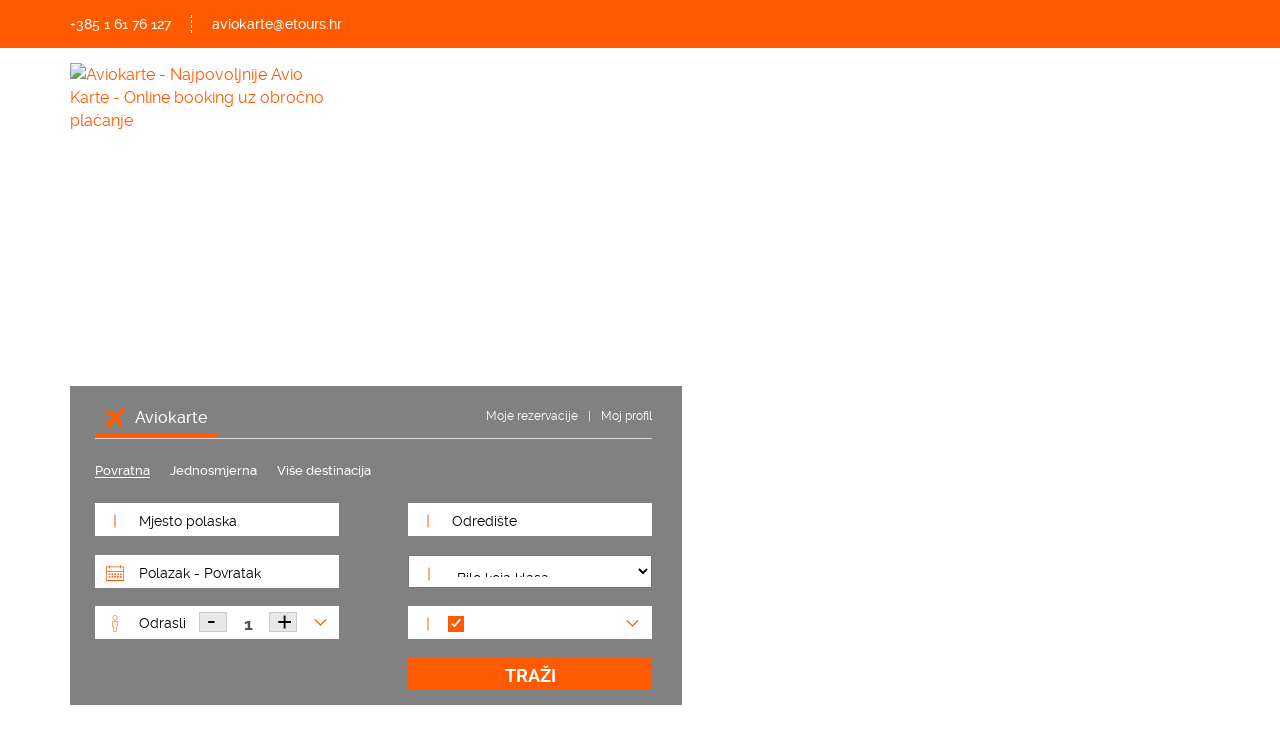

--- FILE ---
content_type: text/html; charset=UTF-8
request_url: https://www.aviokarte.com.hr/hr/
body_size: 9689
content:
<!doctype html>
<!--[if lt IE 7 ]> <html class="ie ie6" lang="hr"> <![endif]-->
<!--[if IE 7 ]> <html class="ie ie7" lang="hr"> <![endif]-->
<!--[if IE 8 ]> <html class="ie ie8" lang="hr"> <![endif]-->
<!--[if IE 9 ]> <html class="ie ie9" lang="hr"> <![endif]-->
<!--[if (gte IE 9)|!(IE)]><!-->
<html lang="hr">
<!--<![endif]-->
<head id="www-etours-hr" data-template-set="html5-reset">
	<meta charset="utf-8">
	<title>Aviokarte - Najpovoljnije Avio Karte - Online booking uz obročno plaćanje</title>
	<meta name="description" content="Kupi najpovoljniju avio kartu prema željenoj destinaciji u nekoliko jednostavnih koraka uz mogućnost obročnog plaćanja do 12 rata. Aviokarte.com.hr."/>
	<meta name="keywords" content=""/>
	<meta http-equiv="X-UA-Compatible" content="IE=edge">
	<meta name="viewport" content="width=device-width, initial-scale=1.0, maximum-scale=1.0, user-scalable=no" />

    
    <!-- FAVICONS -->
    <link rel="apple-touch-icon" sizes="180x180" href="https://www.etours.hr/system/template/etours/favicons/apple-touch-icon.png">
    <link rel="icon" type="image/png" sizes="32x32" href="https://www.etours.hr/system/template/etours/favicons/favicon-32x32.png">
    <link rel="icon" type="image/png" sizes="16x16" href="https://www.etours.hr/system/template/etours/favicons/favicon-16x16.png">
    <link rel="manifest" href="https://www.etours.hr/system/template/etours/favicons/site.webmanifest">
    <link rel="mask-icon" href="https://www.etours.hr/system/template/etours/favicons/safari-pinned-tab.svg" color="#ed652b">
    <meta name="msapplication-TileColor" content="#2d2d2d">
    <meta name="theme-color" content="#ffffff">

    
    <!-- CSS BOOTSTRAP -->
    <link rel="stylesheet" href="https://www.etours.hr/system/template/etours/css/bootstrap/css/bootstrap.min.css">
    <!-- CSS ROYALSLIDER -->
    <link rel="stylesheet" href="https://www.etours.hr/system/template/etours/css/royalslider/css/royalslider.css">
    <!-- CSS SLICK -->
    <link rel="stylesheet" href="https://www.etours.hr/system/template/etours/css/slick/slick.css">
    <link rel="stylesheet" href="https://www.etours.hr/system/template/etours/css/slick/slick-theme.css">
    <!-- CSS JQUERY UI -->
    <link rel="stylesheet" href="https://www.etours.hr/system/template/etours/css/jquery-ui/jquery-ui.css">
    <link rel="stylesheet" href="https://www.etours.hr/system/template/etours/css/jquery-ui/jquery-ui.theme.css">
    <!-- CSS ESELECT -->
    <link rel="stylesheet" href="https://www.etours.hr/system/template/etours/css/eselect/eselect.styles.min.css">
    <!-- CSS SWIPEBOX -->
    <link rel="stylesheet" href="https://www.etours.hr/system/template/etours/css/swipebox/css/swipebox.min.css">
    <!-- CSS DATATABLES -->
    <link rel="stylesheet" href="https://www.etours.hr/system/template/etours/js/DataTables/datatables.css">
    <!-- CSS CUSTOM SCROLLBAR -->
    <link rel="stylesheet" href="https://www.etours.hr/system/template/etours/css/mcustomscrollbar/jquery.mCustomScrollbar.min.css">
    <!-- CSS STYLES -->
    <link rel="stylesheet" href="https://www.etours.hr/system/template/etours/css/styles.css?v=1765452183">
    <link rel="stylesheet" href="https://www.etours.hr/system/template/etours/css/styles2.css?v=1765452183">


     <script src="https://web.cmp.usercentrics.eu/modules/autoblocker.js"></script>
     <script id="usercentrics-cmp" src="https://web.cmp.usercentrics.eu/ui/loader.js" data-settings-id="jJxBZVkNYT_blX" async></script>

    <!-- JAVASCRIPT -->
    <script src="https://www.etours.hr/system/template/etours/js/jquery/jquery.min.js"></script>

    <script>
        var APPLICATION = '';
        var LANG = '/hr';
        var LANG_UID = 'hr';
        var TEMPLATEDOMAIN = 'https://www.etours.hr/system/template';
        var HOTELI = false;
        var CURRENCY = '€';
        var ZAPISA_PO_STRANICI = '1';
        var PUTOVANJA_URL = '';
        var validateRequired = 'Obavezan unos';
        var validateEmail = 'Upišite pravilnu e-mail adresu';
        var searchLastElem = {kategorija: "Pretrazite vise", naslov: "Pogledaj sve rezultate", url: "/putovanja/pretraga"};
        var googleLan = 45.7995994;
        var googleLat = 15.9572441;
        var markerImage = 'https://www.etours.hr/system/template/etours/images/google_maps/etours_marker.png';
        var markerImageSecond = 'https://www.etours.hr/system/template/etours/images/google_maps/etours_other_markers.png';
        var loadingImg = 'https://www.etours.hr/system/template/etours/images/loading.gif';
        var getImagesXhr;
        var LOAD_MORE = false;
        var PRIKAZI_VISE = 'Prikaži više';
        var PRIKAZI_MANJE = 'Prikaži manje';
        var ALLOWED_KONEKTORI = [1,2,3,4,5];
        var TITLE = "Aviokarte - Najpovoljnije Avio Karte - Online booking uz obročno plaćanje";
        var POKRENI_PRETRAZIVANJE = 0;
        var EXCHANGE_RATE = 7.5345;
        var DEFAULT_CURRENCY = "€";
        var ALTERNATE_CURRENCY = "HRK";
        var CURRENT_YEAR = 2026;

    </script>

            <!-- Google Tag Manager -->
        <script data-usercentrics="Google Tag Manager" data-cookieconsent="ignore">(function(w,d,s,l,i){w[l]=w[l]||[];w[l].push({'gtm.start':
                    new Date().getTime(),event:'gtm.js'});var f=d.getElementsByTagName(s)[0],
                j=d.createElement(s),dl=l!='dataLayer'?'&l='+l:'';j.async=true;j.src=
                'https://www.googletagmanager.com/gtm.js?id='+i+dl;f.parentNode.insertBefore(j,f);
            })(window,document,'script','dataLayer','GTM-MQ52DB5M');</script>
        <!-- End Google Tag Manager -->
        <script>
            window.dataLayer = window.dataLayer || [];
            function gtag(){dataLayer.push(arguments);}

            
            gtag('js', new Date());
            gtag('config', 'G-4PFVZKNPNX', { 'cookie_flags': 'SameSite=None; Secure'});
        </script>
        </head>
<body class="hr home aviokarte" data-rel="aviokarte">

        <!-- Google Tag Manager (noscript) -->
        <noscript><iframe src="https://www.googletagmanager.com/ns.html?id=GTM-MQ52DB5M"
                    height="0" width="0" style="display:none;visibility:hidden"></iframe></noscript>
        <!-- End Google Tag Manager (noscript) -->
        	<header class="main_header">
    <div class="header_top bgc_orange">
        <div class="container container_custom">
            <div class="row">
                <div class="col-sm-6">
                    <ul class="header_links_list clearfix">
                                                    <li><a href="tel:+38516176127" class="header_links_item c_white f_medium trans_02_ease">+385 1 61 76 127</a></li>
                                                                            <li><a href="mailto:aviokarte@etours.hr" class="header_links_item c_white f_medium trans_02_ease">aviokarte@etours.hr</a></li>
                                            </ul>
                </div>
            </div>
        </div>
    </div>
    <div class="header_bottom">
        <div class="container container_custom">
            <div class="row">
                <div class="col-xs-3">
                                        <a href="/hr/" class="logo_wrapper"><img src="https://www.etours.hr/system/template/etours/images/aviokarte_logo.svg" alt="Aviokarte - Najpovoljnije Avio Karte - Online booking uz obročno plaćanje" class="logo"></a>
                </div>
                <div class="col-xs-9">
                    <nav class="main_navigation_wrapper">
                        <ul id="menu-main" class="main_menu clearfix"><li  class="menulink"><a href="https://www.etours.hr/" rel="putovanje" >Putovanja</a></li><li  class="menulink"><a href="https://www.aviokarte.com.hr/" rel="aviokarte"  target="_blank">Avio Karte</a></li><li  class="menulink"><a href="https://www.hoteli.com.hr/" rel="hoteli"  target="_self">Hoteli</a></li><li  class="menulink"><a href="https://www.vozi.hr/" rel="rentacar"  target="_self">Rent-A-Car</a></li></ul>                        <!--<span class="line_menu_line"></span>-->
                    </nav>
                    <ul class="mobile_header_buttons text-right">
                                                <li>
                            <a href="#" class="rButton">
                                <span class="hamburger">
                                    <span class="hamb_item"></span>
                                    <span class="hamb_item"></span>
                                    <span class="hamb_item"></span>
                                </span>
                            </a>
                        </li>
                    </ul>
                </div>
            </div>
        </div>
    </div>
    <div class="rOptions trans_02_ease">
        <nav class="mobile_menu_container"></nav>
    </div>
    </header>
	
<section class="rotator_wrap por aviokarte-rotator">
    <div class="rotator_reservation_wrapper">
        <div class="container container_custom">
            <div class="row">
                <div class="col-md-7">
                        <div class="rotator_reservation_form_wrapper">
        <div class="top-wrapper">
            <div class="left-side">
                <nav class="navigation_tabs">
                    <ul class="nav nav-tabs" role="tablist">
                        <li role="presentation" class="active"><a href="#karte" aria-controls="karte" role="tab" data-toggle="tab" class="icon_plane_orange">Aviokarte</a></li>
                    </ul>
                </nav>
            </div>
                        <div class="right-side">
                <ul>
                    <li><a href="https://etours.aviokarte.com.hr/checkmytripin.php">Moje rezervacije</a></li>
                    <li><a href="https://etours.aviokarte.com.hr/login.php">Moj profil</a></li>
                </ul>
            </div>
                    </div>
        <div class="tab-content">
            <div role="tabpanel" class="tab-pane active" id="karte">
    <ul class="nav nav-tabs nav_tabs_second aviokarte-nav-filters" role="tablist">
        <li class="active"><a href="#" data-target="povratna" data-type="RT">Povratna</a></li>
        <li><a href="#" data-target="jednosmjerna" data-type="OW">Jednosmjerna</a></li>
        <li><a href="#" data-target="multi" data-type="OJ">Više destinacija</a></li>
    </ul>
    <div class="tab-content">
        <div role="tabpanel" class="tab-pane active">
            <form action="https://etours.aviokarte.com.hr/" class="avio_reservation_form">
                <input type="hidden" name="next" value="1" />
                <input type="hidden" name="ID_LOCATION" value="HR" />
                <input type="hidden" name="PRICER_PREF" value="MUP" />
                <input type="hidden" name="JOURNEY_TYPE" value="RT" />
                <input type="hidden" name="FULL_DATE_1">
                <input type="hidden" name="FULL_DATE_0">

                <div class="row">
                    <div class="col-sm-6">
                        <div class="form-group">
                            <input type="text" name="DEP_0" id="polazak_povratna" placeholder="Mjesto polaska" class="form-control reservation_form_control icon_line autoCompleteOff elatus-autocomplete" value="" required>
                        </div>
                    </div>
                    <div class="col-sm-6">
                        <div class="form-group clearfix">
                            <input type="text" name="ARR_0" id="odrediste_povratna" placeholder="Odredište" class="form-control reservation_form_control icon_line pull-right autoCompleteOff elatus-autocomplete" value="" required>
                        </div>
                    </div>
                    <div class="col-sm-6">
                        <div class="form-group multi-target hidden">
                            <input type="text" name="DEP_1" id="autoCompDest_dep1_multi" placeholder="Mjesto polaska 2" class="form-control reservation_form_control icon_line autoCompleteOff elatus-autocomplete">
                        </div>
                    </div>
                    <div class="col-sm-6">
                        <div class="form-group clearfix  multi-target hidden">
                            <input type="text" name="ARR_1" id="autoCompDest_arr1_multi" placeholder="Odredište 2" class="form-control reservation_form_control icon_line pull-right autoCompleteOff elatus-autocomplete">
                        </div>
                    </div>
                    <div class="col-sm-6 povratna-datepicker">
                        <div class="form-group datepicker_group por">
                            <input type="text" name="AVIOKARTE_MULTIDATE" id="datepicker_polazak_povratna" placeholder="Polazak - Povratak" class="form-control reservation_form_control icon_calendar por datepicker_input" required>
                            <div class="datepicker_wrapper reservation_animation">
                                <div class="datepicker_container datepicker_multi datepicker_aviokartemulti"></div>
                                <div class="datepicker_bottom"><span class="chosen_date_label"></span> <a href="#" class="clear_chosen_date">Obriši</a></div>
                            </div>

                        </div>
                    </div>

                    <div class="col-sm-6 jednosmjerna-datepicker hidden">
                        <div class="form-group datepicker_group por">
                            <input type="text" name="AVIOKARTE_SINGLEDATE" id="datepicker_polazak_jednosmjerna" placeholder="Polazak" class="form-control reservation_form_control icon_calendar por aviokarte-datepicker-single">
                        </div>
                    </div>


                    <div class="col-sm-6">
                        <div class="form-group clearfix">
                            <select name="CABIN_PREF" id="airlines_povratna" class="reservation_form_control icon_line pull-right">
                                <option value="0" selected disabled>Bilo koja klasa</option>
                                <option value="Y">Ekonomska klasa</option>
                                <option value="C">Poslovna klasa</option>
                            </select>
                        </div>
                    </div>
                    <div class="col-sm-6">
                        <div class="form-group persons_group">
                            <div class="reservation_form_control icon_person persons_form_control">
                                <span>Odrasli</span>
                                <div class="elatus_number pull-right">
                                    <a href="#" class="elatus_control control_left trans_02_ease noselect"></a>
                                    <input type="text" name="ADTCOUNT" id="ADT_0_povratna" readonly value="1" min="0" max="9" class="noselect">
                                    <a href="#" class="elatus_control control_right trans_02_ease"></a>
                                </div>
                                <a href="#" class="personsGroupBtn"></a>
                                <div class="persons_second_group_wrapper reservation_animation">
                                    <ul class="persons_group_list">
                                        <li>
                                            <span>Mladi</span>
                                            <div class="elatus_number">
                                                <a href="#" class="elatus_control control_left trans_02_ease noselect"></a>
                                                <input type="text" name="YTHCOUNT" id="YTH_0_povratna" readonly value="0" min="0" max="9" class="noselect">
                                                <a href="#" class="elatus_control control_right trans_02_ease"></a>
                                            </div>
                                            <span>12-24 godina</span>
                                        </li>
                                        <li>
                                            <span>Djeca</span>
                                            <div class="elatus_number">
                                                <a href="#" class="elatus_control control_left trans_02_ease noselect"></a>
                                                <input type="text" name="CHDCOUNT" id="CHD_0_povratna" readonly value="0" min="0" max="9" class="noselect">
                                                <a href="#" class="elatus_control control_right trans_02_ease"></a>
                                            </div>
                                            <span>2-12 godina</span>
                                        </li>
                                        <li>
                                            <span>Senior</span>
                                            <div class="elatus_number">
                                                <a href="#" class="elatus_control control_left trans_02_ease noselect"></a>
                                                <input type="text" name="YCDCOUNT" id="YCD_0_povratna" readonly value="0" min="0" max="9" class="noselect">
                                                <a href="#" class="elatus_control control_right trans_02_ease"></a>
                                            </div>
                                            <span>60+ godina</span>
                                        </li>
                                        <li>
                                            <span>Bebe</span>
                                            <div class="elatus_number">
                                                <a href="#" class="elatus_control control_left trans_02_ease noselect"></a>
                                                <input type="text" name="INFCOUNT" id="INF_0_povratna" readonly value="0" min="0" max="9" class="noselect">
                                                <a href="#" class="elatus_control control_right trans_02_ease"></a>
                                            </div>
                                            <span>0-2 godine</span>
                                        </li>
                                    </ul>
                                </div>
                            </div>
                        </div>
                    </div>

                    <div class="col-sm-6">
                        <div class="form-group clearfix hidden">
                            <select name="AIRLINES" id="airlines_povratna" class="reservation_form_control icon_line pull-right">
                                <option value="0" selected disabled>Bilo koja alijansa</option>
                                                                    <option value="A3" >Aegean Airlines</option>
                                                                    <option value="EI" >Aer Lingus</option>
                                                                    <option value="AM" >Aero Mexico</option>
                                                                    <option value="KC" >Air Astana</option>
                                                                    <option value="BT" >Air Baltic</option>
                                                                    <option value="AC" >Air Canada</option>
                                                                    <option value="CA" >Air China</option>
                                                                    <option value="UX" >Air Europa</option>
                                                                    <option value="AF" >Air France</option>
                                                                    <option value="KM" >Air Malta</option>
                                                                    <option value="MK" >Air Mauritius</option>
                                                                    <option value="JU" >Air Serbia</option>
                                                                    <option value="TS" >Air Transat</option>
                                                                    <option value="AA" >American Airlines</option>
                                                                    <option value="OS" >Austrian Airlines</option>
                                                                    <option value="PG" >Bangkok Airways</option>
                                                                    <option value="BA" >British Airways</option>
                                                                    <option value="SN" >Brussels Airlines</option>
                                                                    <option value="CX" >Cathay Pacific</option>
                                                                    <option value="CI" >China Airlines</option>
                                                                    <option value="CZ" >China Southern Airlines</option>
                                                                    <option value="DE" >Condor</option>
                                                                    <option value="OU" >Croatia Airlines</option>
                                                                    <option value="DL" >Delta Air Lines</option>
                                                                    <option value="U2" >EasyJet</option>
                                                                    <option value="WK" >Edelweiss Air</option>
                                                                    <option value="LY" >El Al Airlines</option>
                                                                    <option value="EK" >Emirates</option>
                                                                    <option value="ET" >Ethiopian Airlines</option>
                                                                    <option value="EY" >Etihad Airways</option>
                                                                    <option value="4U" >Eurowings</option>
                                                                    <option value="AY" >Finnair</option>
                                                                    <option value="FZ" >Flydubai</option>
                                                                    <option value="GA" >Garuda Indonesia</option>
                                                                    <option value="IB" >Iberia</option>
                                                                    <option value="FI" >Icelandair</option>
                                                                    <option value="AZ" >ITA Airways</option>
                                                                    <option value="LS" >Jet2.com</option>
                                                                    <option value="KL" >KLM Royal Dutch Airlines</option>
                                                                    <option value="KE" >Korean Air</option>
                                                                    <option value="LA" >Latam Airlines</option>
                                                                    <option value="LO" >LOT Polish Airlines</option>
                                                                    <option value="LH" >Lufthansa</option>
                                                                    <option value="LG" >Luxair</option>
                                                                    <option value="DY" >Norwegian</option>
                                                                    <option value="OA" >Olympic Air</option>
                                                                    <option value="PC" >Pegasus Airlines</option>
                                                                    <option value="QF" >Qantas Airways</option>
                                                                    <option value="QR" >Qatar Airways</option>
                                                                    <option value="AT" >Royal Air Maroc</option>
                                                                    <option value="RJ" >Royal Jordanian</option>
                                                                    <option value="FR" >Ryanair</option>
                                                                    <option value="SK" >SAS Scandinavian Airlines</option>
                                                                    <option value="SQ" >Singapore Airlines</option>
                                                                    <option value="QS" >Smartwings</option>
                                                                    <option value="LX" >Swiss</option>
                                                                    <option value="TP" >TAP Air Portugal</option>
                                                                    <option value="TG" >Thai Airways</option>
                                                                    <option value="HV" >Transavia</option>
                                                                    <option value="TU" >Tunisair</option>
                                                                    <option value="TK" >Turkish Airlines</option>
                                                                    <option value="PS" >Ukraine International Airlines</option>
                                                                    <option value="UA" >United Airlines</option>
                                                                    <option value="V7" >Volotea</option>
                                                                    <option value="VY" >Vueling</option>
                                                                    <option value="W6" >Wizz Air</option>
                                                            </select>
                        </div>

                        <div class="form-group clearfix por">
                            <div class="destination_wrapper aviokarte_date_range_input pull-right">
                                <input type="text" id="dateToggle" class="form-control reservation_form_control icon_line destination_list_input" autocomplete="off">
                                <div class="arrow-down-wrap"></div>
                                <ul class="destination_list pull-right">
                                    <li>
                                        <div class="checkbox-row">
                                            <input type="radio" name="PRICER_PREF2" id="fixedDate" value="FIX" checked>
                                            <label for="fixedDate">Fiksni datumi</label>
                                        </div>
                                        <div class="checkbox-row">
                                            <input type="radio" name="PRICER_PREF2" id="variableDate" value="FIX3">
                                            <label for="variableDate">Datumi +-3 dana</label>
                                        </div>
                                    </li>
                                </ul>
                            </div>
                        </div>

                        <div class="form-group form_group_button">
                            <button type="submit" class="button button_primary trans_02_ease button_reservation_form pull-right">Traži</button>
                        </div>
                    </div>

                    
                </div>
            </form>
        </div>
    </div>
</div>        </div>
    </div>                </div>
            </div>
        </div>
    </div>
    <ul class="rotator_list" id="slick_rotator_list">
                        <li>
            <div class="rotator_list_item">
                <img src="https://www.etours.hr/data/public/rotator/hero-image-3_2-mobile-2880-x-1920-min_1_168bf21e763dae.jpg" alt="KLM REAL DEAL">
                <div class="overlay overlay_dark"></div>
                <div class="overlay overlay_dark_top"></div>
                <div class="rotator_content">
                    <div class="container container_custom">
                        <div class="row">
                            <div class="col-md-5 col-md-push-7 col-lg-4 col-lg-push-8">
                                <a                                 href="https://www.aviokarte.com.hr/hr/aviokompanije/klm-royal-dutch-airlines/"
                                 class="rotator_content_inner">
                                                                        <p class="headline f_light t_upper">Izuzetna ponuda!</p>
                                                                                                            <h1 class="title t_upper">KLM REAL DEAL</h1>
                                                                                                            <p class="rotator_paragraph">
                                        AMSTERDAM – od 199 €<br />
LOS ANGELES – od 742 €<br />
NEW YORK – od 617 €                                    </p>
                                                                    </a>
                            </div>
                        </div>
                    </div>
                </div>
            </div>
        </li>
            </ul>
    <div class="slick_dots_wrapper">
        <div class="container container_custom">
            <div class="row">
                <div class="col-md-5 col-md-push-7 col-lg-4 col-lg-push-8">
                    <div class="slick_dots_container"></div>
                </div>
            </div>
        </div>
    </div>
</section>

<section class="top_offers_wrapper top_offers_hotels_wrapper aviokarte-top-offers">
    <div class="container container_custom">
        <div class="row">
            <div class="col-md-12">
                <ul class="top_offers_list top_offers_list_hotels clearfix" id="slick_top_offers_list_hotels">
                                        <li>
                        <a href="/hr/aviokompanije/klm-royal-dutch-airlines/" class="top_offers_item trans_04_ease c_white">
                            <img src="https://www.etours.hr/data/public/rotator/boston_shutterstock_478362394.jpg" alt="KLM Real Deal" class="top_offers_img" loading="lazy">
                                                        <span class="top_offers_tag c_white t_upper bgc_orange fs_13 f_bold trans_04_ease">Ekonomska klasa</span>
                                                                                        <div class="top_offers_content trans_04_ease">
                                    <h3 class="title">KLM Real Deal</h3>
                                </div>
                                                    </a>
                        <ul class="hotels_list">
                                                        <li><a href="/hr/destinacije/sjeverna-amerika/sad/new-york/" class="hotels_item trans_02_ease"><p class="left-side">New York</p>                            <p class="right-side">od <span>617 €</span></p>
                            </a></li>
                                                        <li><a href="/hr/destinacije/sjeverna-amerika/kanada/ottawa/" class="hotels_item trans_02_ease"><p class="left-side">Ottawa</p>                            <p class="right-side">od <span>618 €</span></p>
                            </a></li>
                                                        <li><a href="/hr/destinacije/sjeverna-amerika/sad/boston/" class="hotels_item trans_02_ease"><p class="left-side">Boston</p>                            <p class="right-side">od <span>637 €</span></p>
                            </a></li>
                                                        <li><a href="/hr/destinacije/sjeverna-amerika/sad/austin/" class="hotels_item trans_02_ease"><p class="left-side">Austin</p>                            <p class="right-side">od <span>873 €</span></p>
                            </a></li>
                                                    </ul>
                    </li>
                                        <li>
                        <a href="/hr/aviokompanije/klm-royal-dutch-airlines/" class="top_offers_item trans_04_ease c_white">
                            <img src="https://www.etours.hr/data/public/rotator/peru_shutterstock_295718549_16961672c28ece.jpg" alt="KLM Real Deal" class="top_offers_img" loading="lazy">
                                                        <span class="top_offers_tag c_white t_upper bgc_orange fs_13 f_bold trans_04_ease">PREMIUM EKONOMSKA KLASA</span>
                                                                                        <div class="top_offers_content trans_04_ease">
                                    <h3 class="title">KLM Real Deal</h3>
                                </div>
                                                    </a>
                        <ul class="hotels_list">
                                                        <li><a href="/hr/destinacije/juzna-amerika/francuska-gvajana/georgetown/" class="hotels_item trans_02_ease"><p class="left-side">Georgetown</p>                            <p class="right-side">od <span>1.195 €</span></p>
                            </a></li>
                                                        <li><a href="/hr/destinacije/juzna-amerika/ekvador/guayaquil/" class="hotels_item trans_02_ease"><p class="left-side">Guayaquil</p>                            <p class="right-side">od <span>1.320 €</span></p>
                            </a></li>
                                                        <li><a href="/hr/destinacije/juzna-amerika/peru/lima/" class="hotels_item trans_02_ease"><p class="left-side">Lima</p>                            <p class="right-side">od <span>1.411 €</span></p>
                            </a></li>
                                                        <li><a href="/hr/destinacije/juzna-amerika/ekvador/quito/" class="hotels_item trans_02_ease"><p class="left-side">Quito</p>                            <p class="right-side">od <span>1.539 €</span></p>
                            </a></li>
                                                    </ul>
                    </li>
                                        <li>
                        <a href="/hr/aviokompanije/klm-royal-dutch-airlines/" class="top_offers_item trans_04_ease c_white">
                            <img src="https://www.etours.hr/data/public/rotator/amsterdam_shutterstock_349155407.jpg" alt="KLM Real Deal" class="top_offers_img" loading="lazy">
                                                        <span class="top_offers_tag c_white t_upper bgc_orange fs_13 f_bold trans_04_ease">Ekonomska klasa</span>
                                                                                        <div class="top_offers_content trans_04_ease">
                                    <h3 class="title">KLM Real Deal</h3>
                                </div>
                                                    </a>
                        <ul class="hotels_list">
                                                        <li><a href="/hr/destinacije/europa/nizozemska/amsterdam/" class="hotels_item trans_02_ease"><p class="left-side">Amsterdam</p>                            <p class="right-side">od <span>199 €</span></p>
                            </a></li>
                                                        <li><a href="/hr/destinacije/sjeverna-amerika/sad/washington/" class="hotels_item trans_02_ease"><p class="left-side">Washington</p>                            <p class="right-side">od <span>662 €</span></p>
                            </a></li>
                                                        <li><a href="/hr/destinacije/sjeverna-amerika/kanada/montreal/" class="hotels_item trans_02_ease"><p class="left-side">Montreal</p>                            <p class="right-side">od <span>665 €</span></p>
                            </a></li>
                                                        <li><a href="/hr/destinacije/sjeverna-amerika/sad/detroit/" class="hotels_item trans_02_ease"><p class="left-side">Detroit</p>                            <p class="right-side">od <span>688 €</span></p>
                            </a></li>
                                                    </ul>
                    </li>
                                    </ul>
            </div>
        </div>
    </div>
</section>
<section class="services_wrapper bgc_orange">
    <div class="container container_custom">
        <div class="row">
            <div class="col-md-12">
                <ul class="services_list clearfix" id="slick_services_list">
                                        <li>
                        <div  class="services_item">
                            <img src="https://www.etours.hr/data/public/rotator/1_1618a58aa053a6.png" alt="Jednostavno je">
                                                            <h3 class="title">Jednostavno je</h3>
                                                                                    <p>Pretražite najveću ponudu svih raspoloživih avio karata iz udobnosti svojeg naslonjača. </p>
                                                    </div>
                    </li>
                                        <li>
                        <div  class="services_item">
                            <img src="https://www.etours.hr/data/public/rotator/2_167f66860d77b5.png" alt="Uštedite vrijeme">
                                                            <h3 class="title">Uštedite vrijeme</h3>
                                                                                    <p>Vrijeme je novac. Ne gubite ga u traženju! Svi najpovoljniji letovi na jednom mjestu. </p>
                                                    </div>
                    </li>
                                        <li>
                        <div  class="services_item">
                            <img src="https://www.etours.hr/data/public/rotator/3_1618a58b8a187d.png" alt="Uštedite novac">
                                                            <h3 class="title">Uštedite novac</h3>
                                                                                    <p>Lowcost letovi ili poslovna klasa? Nudimo sve najpovoljnije cijene. </p>
                                                    </div>
                    </li>
                                        <li>
                        <div  class="services_item">
                            <img src="https://www.etours.hr/data/public/rotator/4_1618a58c04d864.png" alt="Obročno plaćanje">
                                                            <h3 class="title">Obročno plaćanje</h3>
                                                                                    <p>Rezervirajte i platite svoju avio kartu obročno do 12 mjesečnih rata bez kamata. </p>
                                                    </div>
                    </li>
                                        <li>
                        <div  class="services_item">
                            <img src="https://www.etours.hr/data/public/rotator/5_1618a58c5ed4e6.png" alt="Trebate pomoć">
                                                            <h3 class="title">Trebate pomoć</h3>
                                                                                    <p>Kontaktirajte nas! Zatražite ponudu. Sa zadovoljstvom ćemo odgovoriti na Vaše upite.  </p>
                                                    </div>
                    </li>
                                                        </ul>
            </div>
        </div>
    </div>
</section>
<div class="clearfix"></div><br>
<section class="hotels_footer_wrapper">
    <div class="container container_custom">
        <div class="row">
            <div class="col-md-12">
                <h3 class="title"><a href="/hr/destinacije">Popularna odredišta</a></h3>
                <ul class="hotels_footer_list clearfix">
                                            <li>
                            <h4 class="hotels_footer_title"><a href="/hr/destinacije/europa">Europa</a></h4>
                            <ul>
                                                                    <li><a href="/hr/destinacije/europa/poljska/krakov/" class="hotels_footer_item trans_02_ease">Krakov</a></li>
                                                                    <li><a href="/hr/destinacije/europa/njemacka/bremen/" class="hotels_footer_item trans_02_ease">Bremen</a></li>
                                                                    <li><a href="/hr/destinacije/europa/njemacka/memmingen/" class="hotels_footer_item trans_02_ease">Memmingen</a></li>
                                                                    <li><a href="/hr/destinacije/europa/nizozemska/maastricht/" class="hotels_footer_item trans_02_ease">Maastricht</a></li>
                                                            </ul>
                        </li>
                                            <li>
                            <h4 class="hotels_footer_title"><a href="/hr/destinacije/bliski-istok">Bliski Istok</a></h4>
                            <ul>
                                                                    <li><a href="/hr/destinacije/bliski-istok/ujedinjeni-arapski-emirati/abu-dhabi/" class="hotels_footer_item trans_02_ease">Abu Dhabi</a></li>
                                                                    <li><a href="/hr/destinacije/bliski-istok/katar/doha/" class="hotels_footer_item trans_02_ease">Doha</a></li>
                                                                    <li><a href="/hr/destinacije/bliski-istok/oman/muskat/" class="hotels_footer_item trans_02_ease">Muskat</a></li>
                                                                    <li><a href="/hr/destinacije/bliski-istok/ujedinjeni-arapski-emirati/dubai/" class="hotels_footer_item trans_02_ease">Dubai</a></li>
                                                            </ul>
                        </li>
                                            <li>
                            <h4 class="hotels_footer_title"><a href="/hr/destinacije/azija">Azija</a></h4>
                            <ul>
                                                                    <li><a href="/hr/destinacije/azija/tajland/bangkok/" class="hotels_footer_item trans_02_ease">Bangkok</a></li>
                                                                    <li><a href="/hr/destinacije/azija/indonezija/denpasar-bali/" class="hotels_footer_item trans_02_ease">Denpasar-Bali</a></li>
                                                                    <li><a href="/hr/destinacije/azija/tajland/phuket/" class="hotels_footer_item trans_02_ease">Phuket</a></li>
                                                                    <li><a href="/hr/destinacije/azija/sri-lanka/colombo/" class="hotels_footer_item trans_02_ease">Colombo</a></li>
                                                            </ul>
                        </li>
                                            <li>
                            <h4 class="hotels_footer_title"><a href="/hr/destinacije/afrika">Afrika</a></h4>
                            <ul>
                                                                    <li><a href="/hr/destinacije/afrika/reunion/saint-denis/" class="hotels_footer_item trans_02_ease">Saint Denis</a></li>
                                                                    <li><a href="/hr/destinacije/afrika/madagaskar/antananarivo/" class="hotels_footer_item trans_02_ease">Antananarivo</a></li>
                                                                    <li><a href="/hr/destinacije/afrika/tanzanija/zanzibar/" class="hotels_footer_item trans_02_ease">Zanzibar</a></li>
                                                                    <li><a href="/hr/destinacije/afrika/kenija/nairobi/" class="hotels_footer_item trans_02_ease">Nairobi</a></li>
                                                            </ul>
                        </li>
                                            <li>
                            <h4 class="hotels_footer_title"><a href="/hr/destinacije/sjeverna-amerika">Sjeverna Amerika</a></h4>
                            <ul>
                                                                    <li><a href="/hr/destinacije/sjeverna-amerika/sad/new-york/" class="hotels_footer_item trans_02_ease">New York</a></li>
                                                                    <li><a href="/hr/destinacije/sjeverna-amerika/sad/chicago/" class="hotels_footer_item trans_02_ease">Chicago</a></li>
                                                                    <li><a href="/hr/destinacije/sjeverna-amerika/kanada/toronto/" class="hotels_footer_item trans_02_ease">Toronto</a></li>
                                                                    <li><a href="/hr/destinacije/sjeverna-amerika/sad/miami/" class="hotels_footer_item trans_02_ease">Miami</a></li>
                                                            </ul>
                        </li>
                                            <li>
                            <h4 class="hotels_footer_title"><a href="/hr/destinacije/srednja-amerika-i-karibi">Srednja Amerika i Karibi</a></h4>
                            <ul>
                                                                    <li><a href="/hr/destinacije/srednja-amerika-i-karibi/meksiko/cancun/" class="hotels_footer_item trans_02_ease">Cancun</a></li>
                                                                    <li><a href="/hr/destinacije/srednja-amerika-i-karibi/meksiko/mexico-city/" class="hotels_footer_item trans_02_ease">Mexico City</a></li>
                                                                    <li><a href="/hr/destinacije/srednja-amerika-i-karibi/kuba/havana/" class="hotels_footer_item trans_02_ease">Havana</a></li>
                                                                    <li><a href="/hr/destinacije/srednja-amerika-i-karibi/dominikanska-republika/punta-cana/" class="hotels_footer_item trans_02_ease">Punta Cana</a></li>
                                                            </ul>
                        </li>
                                            <li>
                            <h4 class="hotels_footer_title"><a href="/hr/destinacije/juzna-amerika">Južna Amerika</a></h4>
                            <ul>
                                                                    <li><a href="/hr/destinacije/juzna-amerika/cile/santiago/" class="hotels_footer_item trans_02_ease">Santiago</a></li>
                                                                    <li><a href="/hr/destinacije/juzna-amerika/argentina/buenos-aires/" class="hotels_footer_item trans_02_ease">Buenos Aires</a></li>
                                                                    <li><a href="/hr/destinacije/juzna-amerika/brazil/sao-paulo/" class="hotels_footer_item trans_02_ease">Sao Paulo</a></li>
                                                                    <li><a href="/hr/destinacije/juzna-amerika/brazil/rio-de-janeiro/" class="hotels_footer_item trans_02_ease">Rio De Janeiro</a></li>
                                                            </ul>
                        </li>
                                            <li>
                            <h4 class="hotels_footer_title"><a href="/hr/destinacije/australija-i-pacifik">Australija i Pacifik</a></h4>
                            <ul>
                                                                    <li><a href="/hr/destinacije/australija-i-pacifik/novi-zeland/auckland/" class="hotels_footer_item trans_02_ease">Auckland</a></li>
                                                                    <li><a href="/hr/destinacije/australija-i-pacifik/francuska-polinezija/tahiti/" class="hotels_footer_item trans_02_ease">Tahiti</a></li>
                                                                    <li><a href="/hr/destinacije/australija-i-pacifik/australija/sydney/" class="hotels_footer_item trans_02_ease">Sydney</a></li>
                                                                    <li><a href="/hr/destinacije/australija-i-pacifik/australija/melbourne/" class="hotels_footer_item trans_02_ease">Melbourne</a></li>
                                                            </ul>
                        </li>
                                    </ul>


                                <ul class="aviokarte-box-list">
                                        <li>
                        <a                         href="https://www.aviokarte.com.hr/hr/aviokompanije/"
                        >
                            <div class="img-wrap">
                                <img src="https://www.etours.hr/data/public/rotator/avio-2.jpg" alt="Avio kompanije" loading="lazy">
                            </div>
                            <div class="text-wrap">
                                                                <h3>Avio kompanije</h3>
                                                                <p>Pregledajte avio kompanije iz naše ponude i rezervirajte svoj najpovoljniji let.</p>
                                                                <span class="button button_primary">Sve avio kompanije</span>
                                                            </div>
                        </a>
                    </li>
                                        <li>
                        <a                         href="https://www.aviokarte.com.hr/hr/popularni-letovi"
                        >
                            <div class="img-wrap">
                                <img src="https://www.etours.hr/data/public/rotator/avio_shutterstock_288470123.jpg" alt="Popularni letovi" loading="lazy">
                            </div>
                            <div class="text-wrap">
                                                                <h3>Popularni letovi</h3>
                                                                <p>Pregledajte popularne i atraktivne kombinacije raspoloživih letova iz naše ponude.</p>
                                                                <span class="button button_primary">Svi popularni letovi</span>
                                                            </div>
                        </a>
                    </li>
                                        <li>
                        <a                         href="https://www.aviokarte.com.hr/hr/programi-lojalnosti/"
                        >
                            <div class="img-wrap">
                                <img src="https://www.etours.hr/data/public/rotator/ff.jpg" alt="Programi lojalnosti" loading="lazy">
                            </div>
                            <div class="text-wrap">
                                                                <h3>Programi lojalnosti</h3>
                                                                <p>Pregledajte ponudu programa lojalnosti i skupljajte nagradne milje na putovanjima.</p>
                                                                <span class="button button_primary">Svi programi lojalnosti</span>
                                                            </div>
                        </a>
                    </li>
                                    </ul>
                            </div>
        </div>
    </div>
</section>

	
	
<footer class="bgc_black main_footer">
    <div class="container container_custom">
        <div class="row">
            <div class="col-md-12">
                <script src="https://www.google.com/recaptcha/api.js?render=6Ldo8WUeAAAAAF053NH9xyo_W6ztraH_VS28LaaO"></script>

                
<form role="form" class="newsletter_form main_form" action="/hr/service/newsletter/process/" method="post">
    <input type="text" name="name" class="hidden">
    <h5 class="title c_white t_upper f_medium t_upper f_regular fs_23 c_white mt0">PRIJAVA NA NEWSLETTER</h5>
    <p class="c_white"></p>
    <div id="newsletter_form_data_newsletter_form">
        <div style="padding-left: 25px;">
            <label class="radio c_white"><input type="radio" id="n_action_newsletter_form" name="n_action" value="prijava" required>Ovime dajem suglasnost e-Toursu za povremeno slanje newslettera uz poštivanje <a href="/hr/politika-privatnosti/" target="_blank">politike privatnosti</a> i uz mogućnost odjave bilo kada.</label>
        </div>
        <div class="row">
            <div class="col-md-8">
                <div class="row form_control_row_wider">
                    <div class="col-sm-12">
                        <div class="form-group form_control_wider">
                            <input type="email" name="n_email" id="n_email" placeholder="Upišite e-mail adresu" class="form-control">
                        </div>
                    </div>
                </div>
            </div>
            <div class="col-md-4">
                <div class="form-group">
                    <button class="button button_primary button_big button_block trans_02_ease text-left t_none button_anim mt0 g-recaptcha" data-sitekey="6Ldo8WUeAAAAAF053NH9xyo_W6ztraH_VS28LaaO"
                            data-callback='onNlSubmit'
                            data-action='submit'>Prijavi se</button>
                </div>
            </div>
        </div>
    </div>

	    <input type="hidden" name="n_form" value="newsletter_form_data_newsletter_form">
    <input type="hidden" name="n_response" value="newsletter_response_newsletter_form">
    <input type="hidden" name="portals[]" value="2">
    <input type="hidden" name="jid" value="" />
    <input type="hidden" name="jt" value="" />
    <input type="hidden" id="g-recaptcha-response" class="g-recaptcha-response" name="g-recaptcha-response">

    <div id="newsletter_response_newsletter_form" class="newsletter-response bgc_black_light c_white"></div>

    <div class="c_white fs_13">Ovaj web štiti reCAPTCHA i primjenjuje Google 
        <a href="https://policies.google.com/privacy" target="_blank">politiku privatnosti</a> i
        <a href="https://policies.google.com/terms" target="_blank">uvjete pružanja usluge</a></div>
</form>


            </div>
        </div>
        
    <div class="row">
        <div class="col-md-12">
            <ul class="footer_articles_list default_list clearfix">
                            <li>
                    <a href="/hr/novosti/croatia-airlines-nova-odredista-u-2026/" class="c_white trans_02_ease footer_articles_item">
                        <h3 class="title c_white t_upper f_medium">Croatia Airlines - nova odredišta u 2026.</h3>
                                                <p>Croatia Airlines - nova odredišta</p>
                                            </a>
                </li>
                                <li>
                    <a href="/hr/novosti/kekspay/" class="c_white trans_02_ease footer_articles_item">
                        <h3 class="title c_white t_upper f_medium">KeksPay</h3>
                                            </a>
                </li>
                                <li>
                    <a href="/hr/novosti/aircash/" class="c_white trans_02_ease footer_articles_item">
                        <h3 class="title c_white t_upper f_medium">Aircash</h3>
                                            </a>
                </li>
                            </ul>
            <div class="text-center button_news_footer_wrapper">
                                    <a href="/hr/novosti/" class="button button_primary button_small trans_02_ease text-left c_white">Vidi sve</a>
                            </div>
        </div>
    </div>


        
                <div class="row">
            <div class="col-xs-4">
                <a href="/hr/" class="logo_wrapper logo_wrapper_footer trans_02_ease"><img src="https://www.etours.hr/system/template/etours/images/logo_aviokarte.svg" alt="Aviokarte - Najpovoljnije Avio Karte - Online booking uz obročno plaćanje" class="logo"></a>
            </div>
            <div class="col-xs-8">
                <ul class="social_list clearfix">
                                        <li>
                        <a target="_blank" href="mailto:aviokarte@etours.hr" class="social_item trans_02_ease icon_mail"></a>
                    </li>
                                                                                <li>
                        <a target="_blank" href="https://www.facebook.com/etourshr" class="social_item trans_02_ease icon_facebook"></a>
                    </li>
                                                            <li>
                        <a target="_blank" href="https://www.linkedin.com/company/e-tours" class="social_item trans_02_ease icon_linkedin"></a>
                    </li>
                                                            <li>
                        <a target="_blank" href="https://www.instagram.com/etours_hr" class="social_item trans_02_ease icon_instagram"></a>
                    </li>
                                    </ul>
            </div>
        </div>
        <div class="row footer_menus_row">
            <div class="col-md-4">
                <ul class="contact_list  clearfix">
                                        <li><a href="tel:+38516176127">+385 1 61 76 127</a></li>
                                                            <li><a href="mailto:aviokarte@etours.hr">aviokarte@etours.hr</a></li>
                                    </ul>
            </div>
            <div class="col-md-8 text-right">
                                	<ul id="" class="footer_menu_list">
			<li rel="agencija-e-tours o-nama"><a href="https://www.etours.hr/hr/o-nama/agencija-e-tours/" class="menulink">O nama</a></li>
			<li rel="kontakt"><a href="https://www.etours.hr/hr/kontakt/" class="menulink">Kontakt</a></li>
			<li rel="poslovna-putovanja"><a href="https://www.etours.hr/hr/poslovna-putovanja/" class="menulink">Poslovna putovanja</a></li>
			<li rel="opci-uvjeti-poslovanja"><a href="https://www.etours.hr/hr/opci-uvjeti-poslovanja" class="menulink">Opći uvjeti poslovanja</a></li>
			<li rel="politika-privatnosti legal"><a href="https://www.etours.hr/hr/politika-privatnosti/" class="menulink">Politika privatnosti</a></li>
			<li rel=""><a href="https://www.etours.hr/hr/putovanja" class="menulink">Putovanja</a></li>
			</ul>                            </div>
        </div>
                <div class="row">
            <div class="col-md-12">
                <p class="disclaimer c_white">© E-Tours d.o.o. putnička agencija, Ulica Grada Vukovara 5/1, HR-10000 Zagreb, OIB 11578972258, HR-AB-01-08371546</p>
            </div>
        </div>
                <div class="row">
            <div class="col-md-12">
                                            </div>
        </div>
    </div>
</footer>
<div class="lightbox_wrapper">
    <div class="lightbox_overlay"></div>
    <div class="lightbox_loading"></div>
    <div class="lightbox_inner_wrapper">
        <div class="lightbox_gallery hidden">
            <div class="close_button"></div>
            <div class="row">
                <div class="col-md-8">
                    <h2 class="title"></h2>
                    <p class="location"></p>
                </div>
                <div class="col-md-4">
                    <ul class="gallery_buttons clearfix">
                        <li><a href="#" class="icon_gallery active">Galerija</a></li>
                        <li><a href="#" class="icon_map galleryMapButton">Karta</a></li>
                    </ul>
                </div>
            </div>
            <ul class="gallery_list"></ul>
            <ul class="gallery_list_navigation"></ul>
        </div>
        <div class="lightbox_map hidden">
            <div class="close_button"></div>
            <div class="map_wrap">
                <div id="map"></div>
                            </div>
            <div class="lightbox_search_results_inner hidden">
                <ul class="search_results_inner"></ul>
                <a href="#" class="closeButtonSearchResultsInner"></a>
            </div>
        </div>
    </div>
</div>

<!-- BOOTSTRAP JS -->
<script src="https://www.etours.hr/system/template/etours/js/bootstrap/js/bootstrap.min.js"></script>
<!-- ROYALSLIDER JS -->
<script src="https://www.etours.hr/system/template/etours/js/royalslider/js/jquery.royalslider.min.js"></script>
<!-- SWIPEBOX JS -->
<script src="https://www.etours.hr/system/template/etours/js/swipebox/jquery.swipebox.min.js"></script>
<!-- JQUERY VALIDATE -->
<script src="https://www.etours.hr/system/template/etours/js/validate/js/jquery.validate.1.12.0.min.js"></script>
<!-- SLICK JS -->
<script src="https://www.etours.hr/system/template/etours/js/slick/slick.min.js"></script>
<!-- STICKYKIT JS -->
<script src="https://www.etours.hr/system/template/etours/js/stickykit/stickykit.min.js"></script>
<!-- M CUSTOM SCROLLBAR JS -->
<script src="https://www.etours.hr/system/template/etours/js/mcustomscrollbar/jquery.mCustomScrollbar.concat.min.js"></script>
<!-- ESELECT JS -->
<script src="https://www.etours.hr/system/template/etours/js/eselect/jquery.eselect.js"></script>
<!-- JQUERY UI JS -->
<script src="https://www.etours.hr/system/template/etours/js/jquery-ui/jquery-ui.js"></script>
<script src="https://www.etours.hr/system/template/etours/js/jquery-ui/jquery.ui.touch-punch.js"></script>
<!-- JQUERY UI LOCALS JS -->
<script src="https://www.etours.hr/system/template/etours/js/jquery-ui/i18n/datepicker-hr.js"></script>
<!-- MOMENT JS -->
<script src="https://www.etours.hr/system/template/etours/js/moment/moment.min.js"></script>
<!-- IMAGE MAP RESIZER JS -->
<script src="https://www.etours.hr/system/template/etours/js/imagemapresizer/imageMapResizer.min.js"></script>
<!-- VIEWPORTCHECKER JS -->
<script src="https://www.etours.hr/system/template/etours/js/viewportchecker/jquery.viewportchecker.min.js"></script>
<!-- NUMERAL JS -->
<script src="https://www.etours.hr/system/template/etours/js/numeral/numeral.min.js"></script>
<script src="https://www.etours.hr/system/template/etours/js/numeral/locales.min.js"></script>
<!-- CLEAVE JS -->
<script src="https://www.etours.hr/system/template/etours/js/cleave/cleave.min.js"></script>
<!-- ENQUIRE JS -->
<script src="https://www.etours.hr/system/template/etours/js/enquire/enquire.min.js"></script>
<!-- STICKY JS -->
<script src="https://www.etours.hr/system/template/etours/js/sticky-kit/sticky-kit.js"></script>
<!--[if lt IE 9]>
<script src="https://www.etours.hr/system/template/etours/js/ie/js/html5shiv.min.js"></script>
<script src="https://www.etours.hr/system/template/etours/js/ie/js/respond.min.js"></script>
<noscript></noscript>
<![endif]-->

<!-- SCRIPTS -->
<script src="https://www.etours.hr/system/template/etours/js/i18n/datatables-langs.js"></script>
<script src="https://www.etours.hr/system/template/etours/js/DataTables/datatables.js"></script>
<script src="https://www.etours.hr/system/template/etours/js/rotator.js"></script>
<script src="https://www.etours.hr/system/template/etours/js/gallery.js"></script>
<script src="https://www.etours.hr/system/template/etours/js/slick-theme-list.js"></script>
<script src="https://www.etours.hr/system/template/etours/js/slick-trips-list.js"></script>
<script src="https://www.etours.hr/system/template/etours/js/autocomplete.js"></script>
<script src="https://www.etours.hr/system/template/etours/js/tabs.js"></script>
<script src="https://www.etours.hr/system/template/etours/js/reservation-form.js?v=1765452184"></script>
<script src="https://www.etours.hr/system/template/etours/js/elatus-number.js?v=1765452184"></script>
<script src="https://www.etours.hr/system/template/etours/js/aside-search-form.js?v=1765791465"></script>
<script src="https://www.etours.hr/system/template/etours/js/voucher.js"></script>
<script src="https://www.etours.hr/system/template/etours/js/services-list.js"></script>
<script src="https://www.etours.hr/system/template/etours/js/rotator-small.js"></script>
<script src="https://www.etours.hr/system/template/etours/js/aside-search-form-destinations.js?v=1765452184"></script>
<script src="https://www.etours.hr/system/template/etours/js/slick-top-offers-hotels.js"></script>
<script src="https://www.etours.hr/system/template/etours/js/lightbox.js?v=1765452183"></script>
<script src="https://www.etours.hr/system/template/etours/js/hotel-search.js?v=1765452184"></script>
<script src="https://www.etours.hr/system/template/etours/js/hotel-reservation.js?v=1765452183"></script>
<script src="https://www.etours.hr/system/template/etours/js/trip-reservation.js?v=1765452183"></script>
<script src="https://www.etours.hr/system/template/etours/js/rentacar.js?v=1.2"></script>
<script src="https://www.etours.hr/system/template/etours/js/functions.js?v=1765452183"></script>
<script src="https://www.etours.hr/system/template/etours/js/functions_aviokarte.js?v=1765452183"></script>

<!-- Go to www.addthis.com/dashboard to customize your tools -->






    <div class="searchOverlay">
        <img src="https://www.etours.hr/system/template/etours/images/earth.gif" alt="">
    </div>
</body>
</html>

--- FILE ---
content_type: text/css
request_url: https://www.etours.hr/system/template/etours/css/styles.css?v=1765452183
body_size: 29216
content:
@import "fonts.css";

html, body{ font-family: 'raleway', Arial, Helvetica, sans-serif; font-size: 16px; line-height: 23px; color: #4f4f4e; margin: 0 auto; padding: 0; }
body.noscroll{ overflow: hidden; }
.no_wrap{ white-space: nowrap; }
input::-ms-clear {display: none;}

h1, h2, h3, h4, h5, h6{ font-weight: 700; margin-top: 23px; margin-bottom: 23px; }
h1{ font-size: 24px; line-height: 31px; }
h2{ font-size: 20px; line-height: 27px; }
h3{ font-size: 16px; line-height: 23px; }
h4{ font-size: 14px; line-height: 21px; }
h5{ font-size: 13px; line-height: 20px; }
h6{ font-size: 12px; line-height: 19px; }
.section_title{ font-size: 23px; line-height: 23px; }
.title_border_bottom{ padding-bottom: 15px; position: relative; display: inline-block; }
.title_border_bottom:after{ content: " "; display: block; width: 100%; height: 3px; background-color: #ff5a00; left: 0; bottom: 3px; position: absolute; min-width: 264px; }
.title_border_bottom_full{ display: block !important; }
.title_border_bottom_full:after{ width: 100% !important; }
.d-none{display: none}

/* display */
.dinb{ display: inline-block !important; }

p{ margin-top: 23px; margin-bottom: 23px; }
a, a:visited, a:focus, a:active{ outline: none !important; text-decoration: none !important; color: #ff5a00; }
a:hover{ color: #ff7600; }
.slick-slide{ outline: none !important; }
.slick-slide.slick-active{ outline: none !important; }

::-moz-selection { background: #ff5a00; color: #fff; }
::selection { background: #ff5a00; color: #fff; }

/* transitions */
.trans_02_ease{ -webkit-transition: all 0.2s ease; -moz-transition: all 0.2s ease; -ms-transition: all 0.2s ease; -o-transition: all 0.2s ease; transition: all 0.2s ease; }
.trans_03_ease{ -webkit-transition: all 0.3s ease; -moz-transition: all 0.3s ease; -ms-transition: all 0.3s ease; -o-transition: all 0.3s ease; transition: all 0.3s ease; }
.trans_04_ease{ -webkit-transition: all 0.4s ease; -moz-transition: all 0.4s ease; -ms-transition: all 0.4s ease; -o-transition: all 0.4s ease; transition: all 0.4s ease; }
.trans_06_ease{ -webkit-transition: all 0.6s ease; -moz-transition: all 0.6s ease; -ms-transition: all 0.6s ease; -o-transition: all 0.6s ease; transition: all 0.6s ease; }
.trans_12_ease{ -webkit-transition: all 1.2s ease; -moz-transition: all 1.2s ease; -ms-transition: all 1.2s ease; -o-transition: all 1.2s ease; transition: all 1.2s ease; }

/* font weight */
.f_bold{ font-weight: 700 !important; }
.f_medium{ font-weight: 500 !important; }
.f_regular{ font-weight: 400 !important; }
.f_light{ font-weight: 300 !important; }

/* text transforms */
.t_upper{ text-transform: uppercase !important; }
.t_none{ text-transform: none !important; }

/* font sizes */
.fs_13{ font-size: 13px !important; }
.fs_14{ font-size: 14px !important; }
.fs_16{ font-size: 16px !important; }
.fs_20{ font-size: 20px !important; }
.fs_23{ font-size: 23px !important; }
.fs_24{ font-size: 24px !important; }

/* margins */
.mt{ margin-top: 23px !important; }
.mt0{ margin-top: 0 !important; }
.mb{ margin-bottom: 23px !important; }
.m0{ margin: 0 !important; }

/* paddings */
.pl{ padding-left: 15px !important; }
.pr{ padding-right: 15px !important; }
.p0{ padding: 0 !important; }

/* colors */
.c_black{ color: #2d2d2d !important; }
.c_white{ color: #fff !important; }
.c_orange{ color: #ff5a00 !important; }
.c_gray{ color: #666666 !important; }

/* bg colors */
.bgc_black{ background-color: #2d2d2d !important; }
.bgc_black_light{ background-color: #3e3e3e !important; }
.bgc_white{ background-color: #fff !important; }
.bgc_orange{ background-color: #ff5a00 !important; }
.bgc_gray{ background-color: #e8e8e8 !important; }
.bgc_gray_light{ background-color: #f6f6f6 !important; }
.bgc_yellow{ background-color: #f4b740 !important; }

/* positions */
.por{ position: relative; }
.poa{ position: absolute; }
.pos{ position: static; }
.pof{ position: fixed; }

/* paddings */
.paddingX{ padding: 0 15px !important; }

/* defaults */
.grecaptcha-badge { visibility: hidden; }
.overlay{ position: absolute; top: 0; right: 0; bottom: 0; left: 0; }
.overlay_grad_dark{background: -moz-linear-gradient(left, rgba(0,0,0,1) 0%, rgba(0,0,0,0.5) 50%, rgba(0,0,0,0) 100%); background: -webkit-linear-gradient(left, rgba(0,0,0,1) 0%,rgba(0,0,0,0.5) 50%,rgba(0,0,0,0) 100%); background: linear-gradient(to right, rgba(0,0,0,1) 0%,rgba(0,0,0,0.5) 50%,rgba(0,0,0,0) 100%);filter: progid:DXImageTransform.Microsoft.gradient( startColorstr='#000000', endColorstr='#00000000',GradientType=1 ); -webkit-opacity: 0.62; -moz-opacity: 0.62; -ms-opacity: 0.62; -o-opacity: 0.62; opacity: 0.62; }
.overlay_dark{ background-color: rgba(0, 0, 0, 0.45); }
.overlay_dark_top{background: -moz-linear-gradient(top, rgba(0,0,0,0.3) 0%, rgba(0,0,0,0) 50%, rgba(0,0,0,0) 100%); background: -webkit-linear-gradient(top, rgba(0,0,0,0.3) 0%,rgba(0,0,0,0) 50%,rgba(0,0,0,0) 100%); background: linear-gradient(to bottom, rgba(0,0,0,0.3) 0%,rgba(0,0,0,0) 50%,rgba(0,0,0,0) 100%); filter: progid:DXImageTransform.Microsoft.gradient( startColorstr='#4d000000', endColorstr='#00000000',GradientType=0 ); }
.default_list{ margin: 0; padding:0; list-style-type: none; }

/* buttons */
.button{ display: inline-block; border: 0; padding: 7px 30px 5px 30px; background-color: transparent; min-height: 35px; text-transform: uppercase; font-weight: 700; font-size: 18px; outline: none !important; }
.button_primary{ color: #fff !important; background-color: #ff5a00; }
.button_primary:hover{ background-color: #eb5000; }
.button_default{ background-color: #e8e8e8; color: #2d2d2d !important; }
.button_default:hover{ background-color: #c7c7c7; }
.button_green{ color: #fff !important; background-color: #00a0ac; }
.button_green:hover{ background-color: #007d87; }
.button_brown{ color: #fff !important; background-color: #b9b295; }
.button_brown:hover{ background-color: #9a937d; }
.button_small{ padding: 5px 30px; min-height: 33px; }
.button_big{ padding: 12px 30px; min-height: 49px;  }
.button_block{ display: block; width: 100%; }
.button_anim:hover{ padding-left: 50px; }
.button_group{ margin-left: -7px; }
.button_group .button{ float: left; display: block; width: calc(50% - 7px); padding-left: 10px; padding-right: 10px; text-align: center; font-size: 16px; margin-left: 7px; }
.button_white{ background-color: #fff; color: #ff5a00 !important; }
.button_adjust{ font-size: 14px; padding:9px 33px; display: block; }
.cookies_wrap .button{ font-size: 14px; font-weight: 400; }
#edit-button {position:fixed;right:20px;bottom:20px;border:1px solid #fff;z-index:10;}

/* footer */
.main_footer{ padding-top: 44px; padding-bottom: 22px; }
.logo_wrapper_footer .logo{ width: 137px; height: auto; }
.logo_wrapper_footer:hover{ -webkit-opacity: 0.65; -moz-opacity: 0.65; -ms-opacity: 0.65; -o-opacity: 0.65; opacity: 0.65; }
.footer_menus_row{ margin-bottom:25px; margin-top: 23px; }

/* form */
.form-group{ margin-bottom: 18px; }
.form-control{ -webkit-border-radius: 0px; -moz-border-radius: 0px; -ms-border-radius: 0px; -o-border-radius: 0px; border-radius: 0px; -webkit-box-shadow: none !important; -moz-box-shadow: none !important; box-shadow: none !important; border: 0; }
.rotatorForm .form-control.error{ -webkit-box-shadow: inset 0px 0px 0px 2px rgba(255,90,0,1) !important; -moz-box-shadow: inset 0px 0px 0px 2px rgba(255,90,0,1) !important; box-shadow: inset 0px 0px 0px 2px rgba(255,90,0,1) !important; }
.rotatorForm label.error{ display: none !important; }

    /* newsletter form */
.newsletter_form{ padding: 33px 21px 12px 21px; margin-bottom: 59px; }
.newsletter_form .form-control{ height: 49px; }
.form-group.form_control_wider{ margin-right: -18px; }
.newsletter_form .title{ margin-bottom: 26px; }

/* footer articles */
.footer_articles_list{ margin-bottom: 130px; }
.footer_articles_list > li{ float: left; width: 33.3333333333333%; }
.footer_articles_list > li:last-child > .footer_articles_item{ border-right: 0; }
.footer_articles_item{ font-size: 16px; line-height: 22px; display: block; padding: 50px 27px 0 27px; border-right: 1px dotted rgba(255, 255, 255, 0.5); }
.footer_articles_item:hover{ -webkit-opacity: 0.3; -moz-opacity: 0.3; -ms-opacity: 0.3; -o-opacity: 0.3; opacity: 0.3; }
.footer_articles_item .title{ font-size: 28px; line-height: 28px; margin-top: 17px; }
.button_news_footer_wrapper{ margin-top: -100px; margin-bottom: 100px; }

/* social list */
.social_list{ margin: 14px 0 0 0; padding: 0; list-style-type: none; }
.social_list > li{ float: right; margin-left: 30px; }
.social_item{ display: block; width: 40px; height: 40px; background-repeat: no-repeat; -webkit-background-size: contain; -moz-background-size: contain; -ms-background-size: contain; -o-background-size: contain; background-size: contain; -webkit-background-position: center center; -moz-background-position: center center; -ms-background-position: center center; -o-background-position: center center; background-position: center center; }
.social_item:hover{ -webkit-opacity: 0.65; -moz-opacity: 0.65; -ms-opacity: 0.65; -o-opacity: 0.65; opacity: 0.65; -webkit-transform: translateY(-6px); -moz-transform: translateY(-6px); -ms-transform: translateY(-6px); -o-transform: translateY(-6px); transform: translateY(-6px); }
.icon_facebook{ background-image: url(../images/icon_facebook.svg); }
/*.icon_twitter{ background-image: url(../images/icon_twitter.svg); }*/
.icon_twitter{ background-image: url(../images/ico_x.svg); }
.icon_mail{ background-image: url(../images/icon_mail.svg); }
.icon_instagram{ background-image: url(../images/ico_instagram.svg); }
.icon_linkedin{ background-image: url(../images/ico_linkedin.svg); }

/* footer contact list */
.contact_list{ margin: 0 0 0 -15px; padding: 0; list-style-type: none; }
.contact_list > li{ float: left; }
.contact_list a{ color: #fff; font-weight: 500; padding: 2px 15px; border-right: 1px dashed rgba(255, 255, 255, 0.5); font-size: 14px; -webkit-transition: all 0.2s ease; -moz-transition: all 0.2s ease; -ms-transition: all 0.2s ease; -o-transition: all 0.2s ease; transition: all 0.2s ease; }
.contact_list a:hover{ -webkit-opacity: 0.65; -moz-opacity: 0.65; -ms-opacity: 0.65; -o-opacity: 0.65; opacity: 0.65; }
.contact_list > li:last-child a{ border: 0; }

/* footer menu */
.footer_menu_list{ margin: 0 -4px 0 0; padding: 0; list-style-type: none; }
.footer_menu_list ul{ display: none; }
.footer_menu_list > li{ display: inline-block; }
.footer_menu_list a{ color: #fff; font-weight: 500; font-size: 13px; padding: 0 4px; -webkit-transition: all 0.2s ease; -moz-transition: all 0.2s ease; -ms-transition: all 0.2s ease; -o-transition: all 0.2s ease; transition: all 0.2s ease; }
.footer_menu_list a:hover{ -webkit-opacity: 0.65; -moz-opacity: 0.65; -ms-opacity: 0.65; -o-opacity: 0.65; opacity: 0.65; }

/* disclaimer */
.disclaimer{ font-size: 12px; line-height: 16px; }

/* homepage contact info */
.contact_info_wrapper{ padding: 71px 0 40px 0; }
.contact_info_wrapper .title{ padding: 0 150px; font-size: 18px; line-height: 22px; margin-top: 35px; margin-bottom: 18px; }
.contact_info_wrapper p{ margin-top: 12px; line-height: 21px; }
.contact_info_wrapper img{ margin:0 auto; }

/* homepage theme */
.theme_list{ margin-bottom: 0 !important; }
.theme_item{ position: relative; display: block; padding-bottom: 65px; }
.theme_item .image_container{ position: absolute; top: 0; right: 0; bottom: 0; left: 0; background-repeat: no-repeat; -webkit-background-size: cover; -moz-background-size: cover; -ms-background-size: cover; -o-background-size: cover; background-size: cover; -webkit-background-position: center center; -moz-background-position: center center; -ms-background-position: center center; -o-background-position: center center; background-position: center center; }
.theme_item .theme_item_left{ font-weight: 500; padding-left: 31px; padding-right: 100px; }
.theme_item .theme_item_left .title{ font-size: 70px; line-height: 70px; margin-top: 34px; letter-spacing: -4px; padding-right: 40px; text-shadow: 1px 1px 2px rgba(0, 0, 0, 0.25); }
.theme_item .container{ position: relative; }
.theme_item .theme_item_left p{ line-height: 20px; }
.theme_list_offers{ margin: 43px 0 0 0; padding: 0; list-style-type: none; }
.item_offer{ border-bottom: 1px solid #fff; display: table; width: 100%; position: relative; margin-bottom: 26px; padding-bottom: 15px; }
.item_offer:after{ content: " "; width: 1px; height: 29px; display: block; position: absolute; bottom: 0; right: 188px; background-color: #fff; -webkit-transition: all 0.2s ease; -moz-transition: all 0.2s ease; -ms-transition: all 0.2s ease; -o-transition: all 0.2s ease; transition: all 0.2s ease; }
.item_offer:hover:after{ height: 0; }
.item_offer .title{ margin: 0; font-size: 25px; }
.item_offer_date{ font-size: 16px; }
.item_offer_left, .item_offer_right{ display: table-cell; vertical-align: middle; }
.item_offer_left{ padding-right: 15px; }
.item_offer_right{ width: 168px; }
.item_offer_right .secondary-currency{ font-weight: 400!important; }
.item_offer_price{ font-size: 25px; padding: 5px 15px; margin-top: 10px; background-color: #ff5a00 !important; }
.item_offer:hover .item_offer_price{ -webkit-transform: translateY(-10px); -moz-transform: translateY(-10px); -ms-transform: translateY(-10px); -o-transform: translateY(-10px); transform: translateY(-10px); }
.button_theme{ margin-left: 31px; margin-top: 21px; padding: 5px 37px; }
.theme_list .slick-dots{ bottom: 34px; }
.theme_item .overlay{ bottom: -200px; }

/* slick */
.slick-dotted.slick-slider{ margin-bottom: 27px; }
.slick-dots{ bottom: -49px; }
.slick-dots li button:before{ content: " "; width: 10px; height: 0; position: absolute; bottom: 0; top: auto; background-color: #ff5a00; -webkit-transition: all 0.2s ease; -moz-transition: all 0.2s ease; -ms-transition: all 0.2s ease; -o-transition: all 0.2s ease; transition: all 0.2s ease; color: transparent; -webkit-border-radius: 50%; -moz-border-radius: 50%; -ms-border-radius: 50%; -o-border-radius: 50%; border-radius: 50%; }
.slick-dots li.slick-active button:before{ height: 10px; color: transparent; -webkit-opacity: 1; -moz-opacity: 1; -ms-opacity: 1; -o-opacity: 1; opacity: 1; }
.slick-dots li.slick-active button, .slick-dots li.slick-active{ background-color: transparent; }
.slick-dots li, .slick-dots li button{ padding: 0; margin: 0; width: 10px; height: 10px; background-color: #fff; -webkit-border-radius: 50%; -moz-border-radius: 50%; -ms-border-radius: 50%; -o-border-radius: 50%; border-radius: 50%; overflow: hidden; -webkit-transition: all 0.2s ease; -moz-transition: all 0.2s ease; -ms-transition: all 0.2s ease; -o-transition: all 0.2s ease; transition: all 0.2s ease; }
.slick-dots li{ margin: 0 4px; }
.slick-prev:before, .slick-next:before{ display: none; }
.slick-prev, .slick-next, .slick-prev:hover, .slick-prev:focus, .slick-next:hover, .slick-next:focus{ width: 39px; height: 39px; background-repeat: no-repeat; -webkit-background-size: contain; -moz-background-size: contain; -ms-background-size: contain; -o-background-size: contain; background-size: contain; -webkit-background-position: center center; -moz-background-position: center center; -ms-background-position: center center; -o-background-position: center center; background-position: center center; background-image: url(../images/icon_slick_arrow_left.svg); }
.slick-prev{ left: -70px; }
.slick-next{ right: -70px; }
.slick-prev, .slick-next{ -webkit-transition: all 0.2s ease; -moz-transition: all 0.2s ease; -ms-transition: all 0.2s ease; -o-transition: all 0.2s ease; transition: all 0.2s ease; }
.slick-prev:hover, .slick-next:hover{ -webkit-opacity: 0.65; -moz-opacity: 0.65; -ms-opacity: 0.65; -o-opacity: 0.65; opacity: 0.65; }
.slick-next, .slick-next:hover, .slick-next:focus{ background-image: url(../images/icon_slick_arrow_right.svg); }

/* homepage trips */
.trips_wrapper{ background-color: #e8e8e8; padding-top: 17px; padding-bottom: 16px; }
.trips_wrapper +.trips_wrapper{ background-color: #f6f6f6; }
.trips_list{ margin: 0 12px 14px -18px; padding: 0; list-style-type: none; position: relative; z-index: 1; }
.trips_list.slick-dotted.slick-slider{ margin-bottom: 8px; }
.trips_item{ display: block; background-color: #fff; position: relative; min-height: 261px; padding: 9px 28px 11px 293px; color: #4f4f4e !important; margin: 23px 18px 7px 18px; }
.trips_item .img_wrap{ position: absolute; top: 9px; bottom: 9px; left: 7px; width: 265px; overflow: hidden; }
.trips_item .img_wrap img{ width: 100%; -webkit-transition: all 1s ease; -moz-transition: all 0.6s ease; -ms-transition: all 0.6s ease; -o-transition: all 0.6s ease; transition: all 0.6s ease; }
.trips_item .title{ font-size: 27px; line-height: 25px; font-weight: 500; margin: 12px 0 0 0; }
.places_text{ margin-top: 7px; font-size: 17px; margin-bottom: 15px; }
.trip_desc{ font-size: 14px; margin-top:0; line-height: 22px; margin-bottom: 12px; }
.trips_item hr{ margin-top: 15px; margin-bottom: 5px; }
.trip_price{ font-size: 26px; line-height: 26px; }
.trips_item .button{ margin-top:8px; padding:5px 38px; margin-right: -14px; margin-bottom: 5px; }
.trips_icon{ display: block; width: 22px; height: 22px; background-repeat: no-repeat; -webkit-background-size: contain; -moz-background-size: contain; -ms-background-size: contain; -o-background-size: contain; background-size: contain; -webkit-background-position: center center; -moz-background-position: center center; -ms-background-position: center center; -o-background-position: center center; background-position: center center; margin-top: 13px; margin-right: 5px; }
.icon_plane{ background-image: url(../images/icon_plane.svg); }
.icon_bus{ background-image: url(../images/icon_bus.svg); }
.icon_ship{ background-image: url(../images/icon_ship.svg); }
.icon_car_travel{ background-image: url(../images/icon_car_travel.svg); }
.view_all_wrapper{ padding-right: 42px; }
.button_view_all{ font-size: 12px; }
.trips_list .slick-dots{ display: inline-block !important; width:auto; text-align: center; margin-left: -26px; }
/*.trips_item:hover img{ -webkit-transform: scale(1.2); -moz-transform: scale(1.2); -ms-transform: scale(1.2); -o-transform: scale(1.2); transform: scale(1.2); }*/
.trips_item:hover .title{ color: #ff5a00; }
.trips_item:hover .button_primary{ background-color: #eb5000; }
/*.trips_item:hover{ -webkit-transform: translateY(-12px); -moz-transform: translateY(-12px); -ms-transform: translateY(-12px); -o-transform: translateY(-12px); transform: translateY(-12px);  webkit-box-shadow: 0px 1px 10px 3px rgba(0,0,0,0.07); -moz-box-shadow: 0px 1px 10px 3px rgba(0,0,0,0.07); box-shadow: 0px 1px 10px 3px rgba(0,0,0,0.07);}*/
.trips_item:hover{ -webkit-box-shadow: 0px 0px 0px 7px rgba(0,0,0,0.05); -moz-box-shadow: 0px 0px 0px 7px rgba(0,0,0,0.05); box-shadow: 0px 0px 0px 7px rgba(0,0,0,0.05); }
.trips_wrapper .section_title{ margin-bottom: 0; }
.trips_list .slick-dots{ bottom: -32px; }

/* top offers */
.top_offers_wrapper{ padding-bottom: 70px; padding-top: 14px; }
.top_offers_wrapper .section_title{ font-size: 40px; line-height: 40px; }
.top_offers_body{ display: flex; }
.top_offers_left{ display: flex; flex: 2; flex-direction: column; }
.top_offers_right{ display: flex; flex: 1; flex-direction: row }
.top_offers_list{ margin: 0 10px -30px -15px; padding: 0; list-style-type: none; }
.top_offers_list > li{ float: left; width: 50%; }
.top_offers_item{ display: block; margin: 0 15px 30px 15px; position: relative; overflow: hidden; }
/*.top_offers_item:hover{ -webkit-transform: translateY(-12px); -moz-transform: translateY(-12px); -ms-transform: translateY(-12px); -o-transform: translateY(-12px); transform: translateY(-12px); webkit-box-shadow: 0px 1px 10px 3px rgba(0,0,0,0.17); -moz-box-shadow: 0px 1px 10px 3px rgba(0,0,0,0.17); box-shadow: 0px 1px 10px 3px rgba(0,0,0,0.17); }
.top_offers_item:hover .top_offers_img{ -webkit-transform: scale(1.2); -moz-transform: scale(1.2); -ms-transform: scale(1.2); -o-transform: scale(1.2); transform: scale(1.2); }
.top_offers_item:hover .top_offers_tag{ -webkit-transform: translateY(-12px); -moz-transform: translateY(-12px); -ms-transform: translateY(-12px); -o-transform: translateY(-12px); transform: translateY(-12px); }*/
.top_offers_item:hover{ -webkit-box-shadow: 0px 0px 0px 7px rgba(0,0,0,0.1); -moz-box-shadow: 0px 0px 0px 7px rgba(0,0,0,0.1); box-shadow: 0px 0px 0px 7px rgba(0,0,0,0.1); }
.top_offers_tag{ display: block; position: absolute; top: 32px; left: 0; line-height: 18px; padding: 0 15px; }
.top_offers_list > li:nth-child(even) .top_offers_tag{ left: auto; right: 0; }
.top_offers_content{ position: absolute; bottom: 0; right:0; left: 0; background-color: rgba(0, 0, 0, 0.5); -webkit-transition: all 0.2s ease; -moz-transition: all 0.2s ease; -ms-transition: all 0.2s ease; -o-transition: all 0.2s ease; transition: all 0.2s ease; }
.top_offers_item:hover .top_offers_content{ background-color: rgba(0, 0, 0, 0.75); }
.top_offers_img{ display: block; width: 100%; -webkit-transition: all 0.6s ease; -moz-transition: all 0.6s ease; -ms-transition: all 0.6s ease; -o-transition: all 0.6s ease; transition: all 0.6s ease; }
.top_offers_content{ padding: 0 30px 16px 30px; }
/*.top_offers_item:hover .top_offers_content{ background-color: rgba(0, 0, 0, 0.75); }*/
.top_offers_content .title{font-weight: 300; font-size: 36px; line-height: 32px; margin-top: 19px; margin-bottom: 11px; -webkit-transition: all 0.2s ease; -moz-transition: all 0.2s ease; -ms-transition: all 0.2s ease; -o-transition: all 0.2s ease; transition: all 0.2s ease; }
.top_offers_item:hover .title{ color: #ff5a00;  }
/*.top_offers_content .title:first-line{ font-weight: 300; }*/
.top_offers_price{ font-size: 31px; line-height: 31px; /*display: block*/; }
.top_offers_right_inner{ position: relative; padding-right: 29px; padding-left: 5px; width: 100%; padding-top: 2px; padding-bottom:8px; }
.top_offers_right_inner .overlay{ background-color: #3a3a3a; right: 29px; left: 5px; }
.last_minute_offers_list{ margin: 10px 0 0 0; padding: 0 0 0 30px; list-style-type: none; }
.last_minute_item{ border-bottom: 1px solid #fff; display: block; padding-left: 22px; padding-bottom: 13px; padding-right: 15px; }
.last_minute_item:hover{ margin-left: -30px; }
.last_minute_title{ margin-left: 49px; font-size: 46px; line-height: 46px; margin-right:80px; margin-bottom: 37px; margin-top: 44px; }
.last_minute_item .title{ font-size: 20px; line-height: 20px; margin-bottom: 5px; white-space: nowrap; overflow: hidden; text-overflow: ellipsis; max-width: 250px; }
.last_minute_item .button_primary{ color: #eb5000 !important; background-color: transparent; padding-left: 0; font-size: 17px; display: block }
.last_minute_price{ font-size: 31px; /*display: block;*/ margin-bottom: 8px; line-height: 31px; }
.last_minute_per_person{ font-size: 13px; line-height: 13px; /*display: block;*/ margin-bottom: 13px; }
.last_minute_offers_list .last_minute_per_person{ margin-bottom: 0px; margin-top: 13px; }
.button_all_last_minute{ font-size: 12px; margin-left: 30px; display: block; padding:36px 22px; }
.button_all_last_minute .button{ padding-left: 10px; padding-right: 10px; }
.button_all_last_minute:hover{ color: #ff5a00 !important; }
.vouchers_wrap{ padding: 37px 0 29px 170px; border-top: 3px solid #fff; position: absolute; bottom: 0; right: 29px; left: 5px; display: block; background-repeat: no-repeat; -webkit-background-size: 109px 93px; -moz-background-size: 109px 93px; -ms-background-size: 109px 93px; -o-background-size: 109px 93px; background-size: 109px 93px; -webkit-background-position: left 29px bottom; -moz-background-position: left 29px bottom; -ms-background-position: left 29px bottom; -o-background-position: left 29px bottom; background-position: left 29px bottom; background-image: url(../images/icon_voucher.png); min-height: 125px; -webkit-transition: all 0.2s ease-in-out; -moz-transition: all 0.2s ease-in-out; -ms-transition: all 0.2s ease-in-out; -o-transition: all 0.2s ease-in-out; transition: all 0.2s ease-in-out; }
.vouchers_wrap:hover{ -webkit-background-position: left 29px bottom -23px; -moz-background-position: left 29px bottom -23px; -ms-background-position: left 29px bottom -23px; -o-background-position: left 29px bottom -23px; background-position: left 29px bottom -23px; background-color: #eb5000 !important; }
.vouchers_title{ font-size: 28px; line-height: 28px; margin: 0; }
.vouchers_wrap:hover .vouchers_title{ -webkit-transform: translateY(-12px); -moz-transform: translateY(-12px); -ms-transform: translateY(-12px); -o-transform: translateY(-12px); transform: translateY(-12px); }

/* header top */
.header_links_list{ margin: 0 0 0 -20px; padding: 15px 0; list-style-type: none; }
.header_links_list > li{ float: left; }
.header_links_item{ display: block; line-height: 19px; font-size: 19px; padding:0 20px; border-left: 1px dashed #fff; }
.header_links_item:hover{ -webkit-opacity: 0.65; -moz-opacity: 0.65; -ms-opacity: 0.65; -o-opacity: 0.65; opacity: 0.65; }
.header_links_list > li:first-child .header_links_item{ border-left: 0; }

/* search form */
.search_form{ margin-top: 9px; position: relative; }
.search_form .input-group-addon{ padding: 0; -webkit-border-radius: 0px; -moz-border-radius: 0px; -ms-border-radius: 0px; -o-border-radius: 0px; border-radius: 0px; border: 0; background-color: transparent; padding-left: 10px; }
.search_form .button{ min-height: 30px; }
.search_form .form-control{ height: 30px; font-size: 11px; font-weight: 500; }
.search_form .input-group{ width: 369px; }
.search_form .button{ font-size: 14px; padding:7px 32px 5px 32px; }
.search_form .form-control::-webkit-input-placeholder {color: #000; -webkit-opacity: 1; -moz-opacity: 1; -ms-opacity: 1; -o-opacity: 1; opacity: 1; }
.search_form .form-control::-moz-placeholder { color: #000; -webkit-opacity: 1; -moz-opacity: 1; -ms-opacity: 1; -o-opacity: 1; opacity: 1; }
.search_form .form-control:-ms-input-placeholder { color: #000; -webkit-opacity: 1; -moz-opacity: 1; -ms-opacity: 1; -o-opacity: 1; opacity: 1; }
.search_form .form-control:-moz-placeholder { color: #000; -webkit-opacity: 1; -moz-opacity: 1; -ms-opacity: 1; -o-opacity: 1; opacity: 1; }
.ui-autocomplete:not(.ui-autocomplete-preuzimanje){ width: 258px !important; border: 0 !important; font-family: 'Raleway', sans-serif; font-size: 14px; font-weight: 700; -webkit-box-shadow: 0px 10px 10px 3px rgba(0, 0, 0, 0.17); -moz-box-shadow: 0px 10px 10px 3px rgba(0, 0, 0, 0.17); box-shadow: 0px 10px 10px 3px rgba(0, 0, 0, 0.17); display: block !important; -webkit-opacity: 0; -moz-opacity: 0; -ms-opacity: 0; -o-opacity: 0; opacity: 0; -webkit-transform: translateY(-21px) scale(0.75); -moz-transform: translateY(-21px) scale(0.75); -ms-transform: translateY(-21px) scale(0.75); -o-transform: translateY(-21px) scale(0.75); transform: translateY(-21px) scale(0.75); pointer-events: none; left: 0 !important; -webkit-transform-origin: 0 0; -moz-transform-origin: 0 0; -ms-transform-origin: 0 0; -o-transform-origin: 0 0; transform-origin: 0 0; -webkit-transition: all 0.2s cubic-bezier(0.5, 0, 0, 1.25), opacity 0.15s ease-out; -moz-transition: all 0.2s cubic-bezier(0.5, 0, 0, 1.25), opacity 0.15s ease-out; -ms-transition: all 0.2s cubic-bezier(0.5, 0, 0, 1.25), opacity 0.15s ease-out; -o-transition: all 0.2s cubic-bezier(0.5, 0, 0, 1.25), opacity 0.15s ease-out; transition: all 0.2s cubic-bezier(0.5, 0, 0, 1.25), opacity 0.15s ease-out; top: 30px !important; }
.ui-autocomplete:not(.ui-autocomplete-preuzimanje).autocomplete_opened{ -webkit-opacity: 1; -moz-opacity: 1; -ms-opacity: 1; -o-opacity: 1; opacity: 1; pointer-events: auto; padding-top: 0; -webkit-transform: translateY(0) scale(1); -moz-transform: translateY(0) scale(1); -ms-transform: translateY(0) scale(1); -o-transform: translateY(0) scale(1); transform: translateY(0) scale(1); }
.nadnaslov_search{ display: block; font-size: 10px; line-height: 12px; text-transform: uppercase; font-weight: 700; margin-bottom: 4px; }
.ui-menu .ui-menu-item-wrapper{ padding: 15px 15px; font-size: 14px; border-bottom: 1px solid #e9e9e9; line-height: 18px; color: #666666; font-weight: 300; display: block; -webkit-transition: all 0.2s ease; -moz-transition: all 0.2s ease; -ms-transition: all 0.2s ease; -o-transition: all 0.2s ease; transition: all 0.2s ease; margin: 0; }
.ui-autocomplete:not(.ui-autocomplete-preuzimanje).ui-menu .ui-menu-item-wrapper.ui-state-active{ border: 0; border-bottom: 1px solid #e9e9e9; background-color: #f6f6f6; padding: 15px; margin: 0;}
.ui-menu .ui-state-focus, .ui-menu .ui-state-active{ margin: 0; }
.ui-autocomplete:not(.ui-autocomplete-preuzimanje).ui-menu .ui-menu-item:nth-child(8) .ui-menu-item-wrapper{ background-color: #3a3a3a; padding-left: 60px; border-bottom: 1px solid #3a3a3a; color: #adadad; position: relative; }
.ui-autocomplete:not(.ui-autocomplete-preuzimanje).ui-menu .ui-menu-item:nth-child(8) .ui-menu-item-wrapper:before{ content: " "; display: block; position: absolute; top: 12px; left: 14px; width: 30px; height: 30px; background-repeat: no-repeat; -webkit-background-size:30px 60px; -moz-background-size:30px 60px; -ms-background-size:30px 60px; -o-background-size:30px 60px; background-size:30px 60px; -webkit-background-position: top center; -moz-background-position: top center; -ms-background-position: top center; -o-background-position: top center; background-position: top center; background-image: url(../images/icon_search.svg); -webkit-transition: all 0.2s ease; -moz-transition: all 0.2s ease; -ms-transition: all 0.2s ease; -o-transition: all 0.2s ease; transition: all 0.2s ease; }
.ui-autocomplete:not(.ui-autocomplete-preuzimanje).ui-menu .ui-menu-item:nth-child(8) .ui-menu-item-wrapper.ui-state-active:before{ -webkit-background-position: bottom center; -moz-background-position: bottom center; -ms-background-position: bottom center; -o-background-position: bottom center; background-position: bottom center; }
.ui-autocomplete:not(.ui-autocomplete-preuzimanje).ui-menu .ui-menu-item:first-child .ui-menu-item-wrapper{ border-top: 1px solid #e9e9e9; }
.ui-autocomplete:not(.ui-autocomplete-preuzimanje).ui-menu .ui-menu-item .ui-menu-item-wrapper{ background-color: #fff; padding: 10px 15px; font-size: 13px; }
.ui-autocomplete:not(.ui-autocomplete-preuzimanje).ui-menu .ui-menu-item:nth-child(8) .ui-menu-item-wrapper:hover{ background-color: #4c4c4c; }
.ui-autocomplete:not(.ui-autocomplete-preuzimanje).ui-menu .ui-state-active{ color: #fff !important; border-bottom: 1px solid #ff5a00 !important; }
.loading_spinner{ left: 234px; z-index: 3; top: 6px; width: 18px; display: none; position: absolute; }

/* header */
body.home .main_header{ position: absolute; top: 0; right: 0; left: 0; z-index: 3; }
body.home .header_bottom{ background-color: transparent; padding-top: 42px; }
body.hoteli .header_bottom, body.rentacar .header_bottom, body.homeEtours .header_bottom, body.aviokarte .header_bottom{ padding-top: 31px; }
.header_bottom{ background-color: #2d2d2d; padding-top: 24px; }
.logo_wrapper{ display: block; margin-bottom: 10px; }
.logo{ width: 185px; height: auto; }
.logoBcd{ width: 195px; position: absolute; top: 0; right: -38px; }
body.hoteli .logo{ width: 232px; }
body.aviokarte .logo{ width: 232px; }
body.rentacar .logo{ width: 159px; }
body.hoteli .main_menu a, body.rentacar .main_menu a, body.homeEtours .main_menu a, body.aviokarte .main_menu a{ padding:30px 29px 23px 29px; }
.main_navigation_wrapper{ position: relative; }
.main_navigation_wrapper ul{ margin: 0; padding: 0; list-style-type: none; text-align: right; }
.main_navigation_wrapper .main_menu{ margin-right: -29px; }
.main_menu > li{ display: inline-block; }
.main_menu a{ font-size: 15px; color: #fff; font-weight: 500; -webkit-transition: all 0.2s ease; -moz-transition: all 0.2s ease; -ms-transition: all 0.2s ease; -o-transition: all 0.2s ease; transition: all 0.2s ease; text-transform: uppercase; padding: 49px 29px 23px 29px; display: block; letter-spacing: 3px; }
.main_menu a:hover{ color: #ff5a00; }
.main_menu li.active a{ font-weight: 700; }
.line_menu_line{ display: block; width: 0; height: 4px; background-color: #ff5a00; position: absolute; bottom: 0; pointer-events: none; -webkit-transition: all 0.6s cubic-bezier(0.68, -0.55, 0.265, 1.55); -moz-transition: all 0.6s cubic-bezier(0.68, -0.55, 0.265, 1.55); -ms-transition: all 0.6s cubic-bezier(0.68, -0.55, 0.265, 1.55); -o-transition: all 0.6s cubic-bezier(0.68, -0.55, 0.265, 1.55); transition: all 0.6s cubic-bezier(0.68, -0.55, 0.265, 1.55); }

/* rotator reservations */
.rotator_reservation_wrapper{ position: absolute; right: 0; top: 210px; left: 0; pointer-events: none; z-index: 2; }
.rotator_reservation_form_wrapper{ padding: 7px 30px 15px 25px; background-color: rgba(45, 45, 45, 0.6); width: 612px; min-height: 190px; pointer-events: auto; }
.nav-tabs{ margin-bottom: 21px; }
.nav-tabs>li.active>a, .nav-tabs>li.active>a:focus, .nav-tabs>li.active>a:hover{ color: #fff; background-color: transparent; border: 0; font-weight: 500; }
.nav-tabs>li{ width: 25%; text-align: center; }
.nav-tabs>li>a{ color: #fff; font-size: 16px; background-color: transparent !important; border: 0 !important; background-repeat: no-repeat; -webkit-background-size: 33px 33px; -moz-background-size: 33px 33px; -ms-background-size: 33px 33px; -o-background-size: 33px 33px; background-size: 33px 33px; -webkit-background-position: left 3px top 9px; -moz-background-position: left 3px top 9px; -ms-background-position: left 3px top 9px; -o-background-position: left 3px top 9px; background-position: left 3px top 9px; -webkit-border-radius: 0 !important; -moz-border-radius: 0 !important; -ms-border-radius: 0 !important; -o-border-radius: 0 !important; border-radius: 0 !important; overflow: hidden; text-overflow: ellipsis; white-space: nowrap; display: inline-block; padding: 14px 10px 6px 40px; }
.icon_plane_orange{ background-image: url(../images/icon_plane_orange.svg); }
.icon_bag{ background-image: url(../images/icon_bag.svg); }
.icon_bed{ background-image: url(../images/icon_bed.svg); }
.icon_car{ background-image: url(../images/icon_car.svg); }
.navigation_tabs{ position: relative; }
.navigation_line{ display: block; width: 0; height: 5px; background-color: #ff5a00; position: absolute; bottom: 0; pointer-events: none; -webkit-transition: all 0.6s cubic-bezier(0.68, -0.55, 0.265, 1.55); -moz-transition: all 0.6s cubic-bezier(0.68, -0.25, 0.265, 1.4); -ms-transition: all 0.6s cubic-bezier(0.68, -0.25, 0.265, 1.4); -o-transition: all 0.6s cubic-bezier(0.68, -0.25, 0.265, 145); transition: all 0.6s cubic-bezier(0.68, -0.25, 0.265, 1.4); }
.nav_tabs_second.nav-tabs{ border-bottom: 0; margin-bottom: 26px; }
.nav_tabs_second.nav-tabs>li{ width:auto; }
.nav_tabs_second.nav-tabs>li>a{ font-size: 13px; padding: 0; line-height: 13px; margin-right: 20px; display: block; text-align: left; font-weight: 500 !important; -webkit-transition: all 0.2s ease; -moz-transition: all 0.2s ease; -ms-transition: all 0.2s ease; -o-transition: all 0.2s ease; transition: all 0.2s ease; border-bottom: 1px solid transparent !important; }
.nav_tabs_second.nav-tabs>li.active>a{ border-bottom: 1px solid #fff !important; }

/* reservatio form */
.reservation_form_control{ width: 244px; height: 33px; background-repeat: no-repeat; -webkit-background-size: 18px 18px; -moz-background-size: 18px 18px; -ms-background-size: 18px 18px; -o-background-size: 18px 18px; background-size: 18px 18px; -webkit-background-position: top 9px left 11px; -moz-background-position: top 9px left 11px; -ms-background-position: top 9px left 11px; -o-background-position: top 9px left 11px; background-position: top 9px left 11px; padding:13px 15px 10px 44px; color: #000; font-size: 14px; background-color: #fff; }
.icon_line{ background-image: url(../images/icon_line.svg); }
.icon_calendar{ background-image: url(../images/icon_calendar.svg); }
.icon_person{ background-image: url(../images/icon_person.svg); }
.icon_garantiran_polazak{ background-image: url(../images/icon_garantiran_polazak.svg); }
.reservation_form_control::-webkit-input-placeholder {color: #000; -webkit-opacity: 1; -moz-opacity: 1; -ms-opacity: 1; -o-opacity: 1; opacity: 1; }
.reservation_form_control::-moz-placeholder { color: #000; -webkit-opacity: 1; -moz-opacity: 1; -ms-opacity: 1; -o-opacity: 1; opacity: 1; }
.reservation_form_control:-ms-input-placeholder { color: #000; -webkit-opacity: 1; -moz-opacity: 1; -ms-opacity: 1; -o-opacity: 1; opacity: 1; }
.reservation_form_control:-moz-placeholder { color: #000; -webkit-opacity: 1; -moz-opacity: 1; -ms-opacity: 1; -o-opacity: 1; opacity: 1; }
.reservation_form_control.icon_garantiran_polazak{ -webkit-background-size: 17px 14px; -moz-background-size: 17px 14px; -ms-background-size: 17px 14px; -o-background-size: 17px 14px; background-size: 17px 14px; -webkit-background-position: top 9px left 11px; -moz-background-position: top 9px left 11px; -ms-background-position: top 9px left 11px; -o-background-position: top 9px left 11px; background-position: top 9px left 11px; }
.reservation_form_control.wide{ width: 100%; }
.button.wide{ width: 100%; }
img.wide{ width: 100%; }
.aside_search_form .reservation_form_control{ width: 100%; }
.aside_search_form .destination_list{ width: 100%; }
.loading_spinner_search{ display: block; margin: 12px auto 0 auto; }
.loadingIcon, .infiniteScroll, .loadingIconHotel{ font-size: 14px; }
.loadingIcon p, .infiniteScroll p, .loadingIconHotel p{ margin-top: 10px; }
.loadingIconHotel{ margin-top: 30px; }
/*.infiniteScroll img, .infiniteScroll p{ display: none; }
.infiniteScroll.active img, .infiniteScroll.active p{ display: block; }*/

.datepicker_container .ui-datepicker{ width: 100% !important; }
.ui-datepicker{ -webkit-border-radius: 0; -moz-border-radius: 0; -ms-border-radius: 0; -o-border-radius: 0; border-radius: 0; border: 0 !important; font-family: 'Raleway', sans-serif; padding: 0; margin: 0; background: none; z-index:9999 !important; }
.ui-datepicker .ui-widget-header{ background: #fff; border: 0; color: #2d2d2d; -webkit-border-radius: 0; -moz-border-radius: 0; -ms-border-radius: 0; -o-border-radius: 0; border-radius: 0; padding:4px 0 0 0; }
.ui-datepicker .ui-datepicker-title{ font-size: 12px; line-height: 12px; font-weight: 700; }
.ui-datepicker td{ padding: 0; }
.ui-datepicker td span, .ui-datepicker td a{ text-align: center; font-size: 12px; color: #2d2d2d !important; }
.ui-datepicker .ui-state-default{ background: none; border: 0; position: relative; -webkit-transition: all 0.2s ease; -moz-transition: all 0.2s ease; -ms-transition: all 0.2s ease; -o-transition: all 0.2s ease; transition: all 0.2s ease; }
.ui-datepicker .ui-state-default:after{ content: " "; position: absolute; top: 0; right: 0; bottom: 0; left: 0; display: block; background-repeat: no-repeat; -webkit-background-size: contain; -moz-background-size: contain; -ms-background-size: contain; -o-background-size: contain; background-size: contain; -webkit-background-position: center center; -moz-background-position: center center; -ms-background-position: center center; -o-background-position: center center; background-position: center center; -webkit-opacity: 0; -moz-opacity: 0; -ms-opacity: 0; -o-opacity: 0; opacity: 0; }
.ui-datepicker .date_start .ui-state-default:after{ background-image: url(../images/icon_plane_white.svg); background-color: #ff5a00; -webkit-opacity: 1; -moz-opacity: 1; -ms-opacity: 1; -o-opacity: 1; opacity: 1; }
.rentacar .ui-datepicker.single_datepicker .date_start .ui-state-default:after{ background: none !important; }
.datepicker_multi_hotels .ui-datepicker .date_start .ui-state-default:after, .datepicker_multi_hotels .ui-datepicker .date_end .ui-state-default:after{ background-image: url(../images/icon-datepicker-hoteli.svg); background-color: #ff5a00; -webkit-opacity: 1; -moz-opacity: 1; -ms-opacity: 1; -o-opacity: 1; opacity: 1; }
.ui-datepicker .date_end .ui-state-default:after{ background-image: url(../images/icon_plane_white_left.svg); background-color: #ff5a00; -webkit-opacity: 1; -moz-opacity: 1; -ms-opacity: 1; -o-opacity: 1; opacity: 1; }
.putovanja_datepicker .ui-datepicker .date_start .ui-state-default:after{ background-image: url(../images/icon_plane_white.svg); background-color: #ff5a00; -webkit-opacity: 1; -moz-opacity: 1; -ms-opacity: 1; -o-opacity: 1; opacity: 1; }
.putovanja_datepicker .ui-datepicker .date_end .ui-state-default:after{ background-image: url(../images/icon_plane_white_left.svg); background-color: #ff5a00; -webkit-opacity: 1; -moz-opacity: 1; -ms-opacity: 1; -o-opacity: 1; opacity: 1; }
.date_start > a, .date_end > a{ background: none !important; background-color: #ff5a00 !important; }
.highlight > a, .highlight.ui-datepicker-today > a.ui-state-highlight{ background: none !important; background-color: #e8e8e8 !important; }
.ui-datepicker-calendar{ background-color: #fff; width: 100% !important; }
.ui-datepicker table tbody td{ border: 1px solid #e8e8e8; height: 28px; line-height: 23px; }
.ui-datepicker-multi .ui-datepicker-group table{ margin: 0; }
.ui-datepicker th{ font-size: 9px; font-weight: 400; }
.ui-datepicker-multi .ui-datepicker-group{ padding: 7px 11px; margin: 0 2px; background-color: #fff; width: calc(50% - 4px); }
.datepicker_top, .datepicker_bottom{ font-size: 12px; padding: 0; margin-top: 11px; margin-bottom: 1px; }
.datepicker_bottom{ height: 26px; margin-top: 9px; }
.checkbox_wrapper{ position: relative; padding-left: 8px; display: inline-block; }
.checkbox_wrapper span{ display: block; width: 12px; height: 12px; background-color: #fff; border: 1px solid #000; position: absolute; top: 4px; left: 0; }
.checkbox_wrapper span:after{ content: " "; display: block; width: 100%; height: 100%; position: absolute; top: 0; left: 0; pointer-events: none; }
.checkbox_wrapper input:checked + span:after{ background-color: #ff5a00; }
.checkbox_wrapper input[type="checkbox"]{ -webkit-opacity: 0; -moz-opacity: 0; -ms-opacity: 0; -o-opacity: 0; opacity: 0; height: 0; }
.datepicker_top label{ cursor: pointer; }
.noselect { -webkit-touch-callout: none; -webkit-user-select: none; -khtml-user-select: none; -moz-user-select: none; -ms-user-select: none; user-select: none; }
.datepicker_group{ position: relative; }
.chosen_date_label{ font-weight: 700; }
.clear_chosen_date{ margin-left: 15px; color: #2d2d2d !important; display: none; }
.clear_chosen_date:before{ content: "X"; font-weight: 700; display: inline-block; margin-right: 5px; color: #ff5a00; }
.ui-datepicker .ui-datepicker-prev, .ui-datepicker .ui-datepicker-next{ top: 90px; background-color: transparent; border: 0 !important; width: 20px; height: 20px; background-repeat: no-repeat; -webkit-background-size: contain; -moz-background-size: contain; -ms-background-size: contain; -o-background-size: contain; background-size: contain; -webkit-background-position: center center; -moz-background-position: center center; -ms-background-position: center center; -o-background-position: center center; background-position: center center; cursor: pointer; }
.ui-datepicker .ui-datepicker-prev{ left: -36px; background-image: url(../images/icon_calendar_prev.svg); }
.ui-datepicker .ui-datepicker-next{ right: -36px; background-image: url(../images/icon_calendar_next.svg); }
.ui-datepicker .ui-datepicker-prev span, .ui-datepicker .ui-datepicker-next span{ display: none; }
.ui-datepicker th{ padding: 5px 0 0 0; }
.datepicker_close_overlay{ position: fixed; top: 0; right: 0; bottom: 0; left: 0; display: none; }
#polazak_povratak.active{ z-index: 9999; }
.datepicker_wrapper{ position: absolute; top: 37px; left: 0; width: 557px; background-color: #e8e8e8; padding: 28px 28px 0 26px; z-index:999999; }
.datepicker_small_wrapper{ width: 300px;}
.datepicker_close_overlay.active{ z-index:9998; display: block; background-color: #000; }
.ui-state-active{ background-color: #ff5a00 !important; }
.ui-datepicker .ui-state-highlight{ background-color: #fff !important; -webkit-box-shadow: 0px 0px 0px 1px rgba(255,90,0,1); -moz-box-shadow: 0px 0px 0px 1px rgba(255,90,0,1); box-shadow: 0px 0px 0px 1px rgba(255,90,0,1); }
.single_datepicker{ background-color: #e8e8e8 !important; padding: 20px 20px 10px 20px; margin-top: 4px; }
.single_datepicker .ui-datepicker-prev, .datepicker_small_wrapper .ui-datepicker .ui-datepicker-next{ top: 87px; }
.single_datepicker .ui-datepicker-prev{ left: -20px; }
.single_datepicker .ui-datepicker-next{ right: -20px; }

/* rotator reservation hotels */
.rooms_title{ margin: 0 0 3px 0; padding: 0; list-style-type: none; border-bottom: 1px solid #fff; color: #fff; font-size: 12px; }
.rooms_title > li, .rooms_input > li{ float: left; width: 53px; margin-right: 11px; }
.rooms_title > li:last-child, .rooms_input > li:last-child{ font-weight: 700; color: #ff5a00; float: right; text-align: right; margin-right: 0; }
.rooms_input{ margin: 0; padding: 0; list-style-type: none; }
.rooms_input .eselect{ background-image: none; }
.rooms_input .eselect-current{ padding: 8px 25px 8px 5px; font-size: 14px; text-align: center; }
.rooms_input > li:nth-child(3), .rooms_input > li:nth-child(4){ width: 62px; }
.rooms_input .eselect-current:after{ right: 0; }
.rooms_input > li:last-child{ font-weight: 400; }
.hotels_right_item{ display: none; }
.hotels_right_wrapper .hotels_right_item:first-child{ display: block; }
#hoteli .button_reservation_form{ width: 100%; }

/* scroll wrapper */
.scroll_wrapper{ max-height: 223px; }
.overflow_auto{ overflow: auto; }
.scroll_wrapper::-webkit-scrollbar { width: 3px; }
.scroll_wrapper::-webkit-scrollbar-track { border-radius: 3px; background-color: rgba(255, 89, 0, 0.15); }
.scroll_wrapper::-webkit-scrollbar-thumb { background: #ff5a00; border-radius: 3px; }
.scroll_wrapper hr{ margin: 0 15px 18px 15px; }
.scroll_wrapper .mCSB_inside>.mCSB_container{ margin: 0; }
.scroll_wrapper .mCSB_scrollTools, .scroll_wrapper .mCSB_scrollTools .mCSB_dragger .mCSB_dragger_bar{ width: 3px; }
.scroll_wrapper .mCSB_scrollTools .mCSB_draggerContainer{ background-color: rgba(0, 0, 0, 0.1); }
.scroll_wrapper .mCSB_scrollTools .mCSB_dragger .mCSB_dragger_bar{ background-color: #ff5a00; }

/* nice select */
.nice-select{ -webkit-border-radius: 0px; -moz-border-radius: 0px; -ms-border-radius: 0px; -o-border-radius: 0px; border-radius: 0px; border: 0; line-height: 1.42857143; padding:8px 15px 10px 44px; }
.nice-select .list{ width: 100%; -webkit-border-radius: 0; -moz-border-radius: 0; -ms-border-radius: 0; -o-border-radius: 0; border-radius: 0; padding-left: 38px; max-height: 137px;}
.nice-select .option{ padding-left: 30px; font-size: 14px; line-height: 27px; min-height: 27px; border-bottom: 1px solid #dddddd; position: relative; white-space: nowrap; text-overflow: ellipsis; overflow: hidden; }
.nice-select .option:before{ content: " "; display: block; width: 12px; height: 12px; border: 1px solid #9b9b9b; -webkit-border-radius: 12px; -moz-border-radius: 12px; -ms-border-radius: 12px; -o-border-radius: 12px; border-radius: 12px; position: absolute; top: 7px; left: 0; }
.nice-select:after{ background-image: url(../images/icon_arrow_down_orange.svg); border: 0; width: 15px; height: 15px; -webkit-transform: rotate(0); -moz-transform: rotate(0); -ms-transform: rotate(0); -o-transform: rotate(0); transform: rotate(0); margin-top: -8px; -webkit-transform-origin: center center; -moz-transform-origin: center center; -ms-transform-origin: center center; -o-transform-origin: center center; transform-origin: center center; }
.nice-select.open:after{ -webkit-transform: rotate(-180deg); -moz-transform: rotate(-180deg); -ms-transform: rotate(-180deg); -o-transform: rotate(-180deg); transform: rotate(-180deg); }
.reservation_form_control:read-only{ background-color: #fff; }
.persons_form_control{ padding:6px 42px 10px 44px; position: relative; }
.nice-select .option:hover, .nice-select .option.focus, .nice-select .option.selected.focus{ background: none; }
.nice-select .option.disabled{ display: none; }
.nice-select .option.selected{ font-weight: 400; }
.nice-select .option.selected:before{ background-color: #ff5a00; }

/* elatus number */
.elatus_number{ display: inline-block; position: relative; padding: 0 28px; }
.elatus_control{ position: absolute; display: block; width: 28px; height: 20px; line-height: 20px; text-align: center; position: absolute; top: 0; background-color: #e8e8e8; border: 1px solid #cdcdcd; font-weight: 700; color: #000 !important; font-size: 19px; background-repeat: no-repeat; -webkit-background-size: contain; -moz-background-size: contain; -ms-background-size: contain; -o-background-size: contain; background-size: contain; -webkit-background-position: center center; -moz-background-position: center center; -ms-background-position: center center; -o-background-position: center center; background-position: center center; }
.elatus_control:hover{ background-color: #d2d2d2; }
.control_left{ left: 0; background-image: url(../images/icon_minus.svg); }
.control_right{ right: 0; background-image: url(../images/icon_plus.svg); }
.elatus_number input{ text-align: center; width: 42px; height: 23px; border: 0; font-size: 18px; font-weight: 700; color: #515151; }
.control_disabled{ pointer-events: none; -webkit-opacity: 0.2; -moz-opacity: 0.2; -ms-opacity: 0.2; -o-opacity: 0.2; opacity: 0.2; }
.personsGroupBtn{ display: block; position: absolute; width: 30px; height: 30px; top: 1px; right: 4px; background-repeat: no-repeat; -webkit-background-size: 15px 15px; -moz-background-size: 15px 15px; -ms-background-size: 15px 15px; -o-background-size: 15px 15px; background-size: 15px 15px; -webkit-background-position: center center; -moz-background-position: center center; -ms-background-position: center center; -o-background-position: center center; background-position: center center; background-image: url(../images/icon_arrow_down_orange.svg); -webkit-transition: all 0.15s ease-in-out; -moz-transition: all 0.15s ease-in-out; -ms-transition: all 0.15s ease-in-out; -o-transition: all 0.15s ease-in-out; transition: all 0.15s ease-in-out; }
.personsGroupBtn.active{ -webkit-transform: rotate(-180deg); -moz-transform: rotate(-180deg); -ms-transform: rotate(-180deg); -o-transform: rotate(-180deg); transform: rotate(-180deg); }
.persons_second_group_wrapper{ position: absolute; top: 37px; left: 0; background-color: #fff; width: 318px; padding: 0 0 0 28px; }
.persons_group{ position: relative; z-index: 9999; }
.persons_group_list{ margin: 0; padding: 0; list-style-type: none; }
.persons_group_list li{ padding: 9px 16px 9px 16px; border-bottom: 1px solid #dddddd; }
.persons_group_list > li:last-child{ border-bottom: 0; }
.persons_group_list li > span:first-child{ display: inline-block; width: 57px; padding-right: 10px; }
.persons_group_list li > span:last-child{ display: inline-block; margin-left: 7px; }
.reservation_animation{ -webkit-opacity: 0; -moz-opacity: 0; -ms-opacity: 0; -o-opacity: 0; opacity: 0; pointer-events: none; -webkit-transform-origin: 0 0; -moz-transform-origin: 0 0; -ms-transform-origin: 0 0; -o-transform-origin: 0 0; transform-origin: 0 0; -webkit-transform: scale(0.75) translateY(-21px); -moz-transform: scale(0.75) translateY(-21px); -ms-transform: scale(0.75) translateY(-21px); -o-transform: scale(0.75) translateY(-21px); transform: scale(0.75) translateY(-21px); -webkit-transition: all 0.2s cubic-bezier(0.5, 0, 0, 1.25), opacity 0.15s ease-out; -moz-transition: all 0.2s cubic-bezier(0.5, 0, 0, 1.25), opacity 0.15s ease-out; -ms-transition: all 0.2s cubic-bezier(0.5, 0, 0, 1.25), opacity 0.15s ease-out; -o-transition: all 0.2s cubic-bezier(0.5, 0, 0, 1.25), opacity 0.15s ease-out; transition: all 0.2s cubic-bezier(0.5, 0, 0, 1.25), opacity 0.15s ease-out; -webkit-box-shadow: 0 0 0 1px rgba(68, 68, 68, 0.11); -moz-box-shadow: 0 0 0 1px rgba(68, 68, 68, 0.11); box-shadow: 0 0 0 1px rgba(68, 68, 68, 0.11); }
.reservation_animation.active{ -webkit-opacity: 1; -moz-opacity: 1; -ms-opacity: 1; -o-opacity: 1; opacity: 1; -webkit-transform: scale(1) translateY(0px); -moz-transform: scale(1) translateY(0px); -ms-transform: scale(1) translateY(0px); -o-transform: scale(1) translateY(0px); transform: scale(1) translateY(0px); pointer-events: auto; }

.button_reservation_form{ display: block; width:244px; text-align: center; height: 33px; min-height: 33px; }
input.noselect::-moz-selection { background-color: #fff; color: #515151;}
input.noselect::selection { background-color: #fff; color: #515151; }

/* rotator */
.rotator_list{ margin: 0 !important; padding: 0; list-style-type: none; overflow: hidden; visibility: hidden; -webkit-opacity: 0; -moz-opacity: 0; -ms-opacity: 0; -o-opacity: 0; opacity: 0; }
.rotator_list_item{ position: relative; width: 100%; height: 700px; }
.rotator_list_item img:not(.subimage){ position: absolute; min-width: 100%; min-height: 100%; display: block; top: 50%; left: 50%; -webkit-transform: translate(-50%, -50%); -moz-transform: translate(-50%, -50%); -ms-transform: translate(-50%, -50%); -o-transform: translate(-50%, -50%); transform: translate(-50%, -50%); }
.rotator_content{ position: absolute; bottom: 197px; right: 0; left: 0; color: #fff; font-size: 18px; font-weight: 500; }
.rotator_content_inner{ display: block; margin-left: -21px; padding-right: 100px; -webkit-transition: all 0.4s ease-in-out; -moz-transition: all 0.4s ease-in-out; -ms-transition: all 0.4s ease-in-out; -o-transition: all 0.4s ease-in-out; transition: all 0.4s ease-in-out; /*-webkit-transform: translate3d(0, -70px, 0); -moz-transform: translate3d(0, -70px, 0); -ms-transform: translate3d(0, -70px, 0); -o-transform: translate3d(0, -70px, 0); transform: translate3d(0, -70px, 0);*/ color: #fff !important; }
/*.slick-active .rotator_content_inner{ -webkit-transform: translate3d(0, 0, 0); -moz-transform: translate3d(0, 0, 0); -ms-transform: translate3d(0, 0, 0); -o-transform: translate3d(0, 0, 0); transform: translate3d(0, 0, 0); }*/
.rotator_content .headline{ margin: 0; font-size: 17px; }
.rotator_content .title{ margin-top: 4px; font-size: 38px; line-height: 38px; margin-bottom: 8px; text-shadow: 1px 2px 2px rgba(0, 0, 0, 0.3); }
.rotator_content .dates{ font-size: 22px; line-height: 22px; margin: 0 0 12px 0; }
.rotator_content .rotator_paragraph{ margin: 0 0 7px 0; }
.price_wrap{ font-size: 35px; line-height: 35px; font-weight: 500; }
.price_wrap .per_person{ font-size: 15px; line-height: 15px; font-weight: 400; display: block; margin-top: 4px; }
.slick_dots_wrapper{ position: absolute; top: auto; right: 0; bottom: 130px; left: 0; }
.rotator_dots{ position: relative; bottom: auto; text-align: left; }
.rotator_dots li{ margin: 0 6px; }
.rotator_dots li, .rotator_dots li button{ width: 13px; height: 13px; }
.rotator_dots li button:before{ width: 13px; }
.rotator_dots li.slick-active button:before{ height: 13px; }
.slick_dots_container{ margin-left: -21px; }
body.rentacar .rotator_content .title{ margin-bottom: 23px; }

.slick-initialized{ -webkit-opacity: 1; -moz-opacity: 1; -ms-opacity: 1; -o-opacity: 1; opacity: 1; overflow: visible; visibility: visible; }

/* breadcrumbs */
.breadcrumbs_wrapper{ background-color: #e8e8e8; position: relative; z-index: 2; min-height: 75px; }
.breadcrumbs_list{ padding: 27px 0 27px 0; margin: 0; list-style-type: none; }
.breadcrumbs_list > li{ float: left; }
.breadcrumbs_list a{ display: block; font-size: 16px; color: #2d2d2d; font-weight: 700; text-transform: uppercase;
    position: relative;}
.breadcrumbs_list a::after{
    content: '/';
    display: inline-block;
    margin: 0 2px;
}
/*.breadcrumbs_list a:after{ content: " /  "; } */
.breadcrumbs_list > li:last-child a:after{ display: none; }
.breadcrumbs_wrapper .button_adjust{ margin-top: 17px; }

/* search form */
.aside_search_form{ padding-right: 77px; z-index: 2; }
.aside_search_form.aside_request, .search_hotel_filters_form.aside_request, .filter_price_hotel.aside_request{ pointer-events: none; -webkit-opacity: 0.4; -moz-opacity: 0.4; -ms-opacity: 0.4; -o-opacity: 0.4; opacity: 0.4; }
.aside_search_form.aside_request .destination_list a{ pointer-events: none; }
.search_form_group{ background-color: #f6f6f6; border-bottom: 4px solid #fff; padding: 13px 13px 7px 13px; }
.search_form_aside .form-group{ margin-bottom: 6px; }
.search_form_aside .reservation_form_control{ float: none !important; display: block; }
.title_form_control{ padding-left: 44px; background-repeat: no-repeat; -webkit-background-size: 18px 18px; -moz-background-size: 18px 18px; -ms-background-size: 18px 18px; -o-background-size: 18px 18px; background-size: 18px 18px; -webkit-background-position: left 11px top 1px; -moz-background-position: left 11px top 1px; -ms-background-position: left 11px top 1px; -o-background-position: left 11px top 1px; background-position: left 11px top 1px; background-image: url(../images/icon_line.svg); font-weight: 400; color: #515151; font-size: 14px; }

/* hotel categories list */
.hotel_categories_list{ margin: 0 0 20px 5px; padding:0; list-style-type: none; }
.hotel_categories_list > li{ float: left; margin: 0 5px; }
.hotel_category_item{ display: block; width: 28px; height: 28px; position: relative; line-height: 28px; text-align: center; color: #5e5e5e !important; font-size: 13px; font-weight: 700; cursor: pointer; }
.hotel_category_item:before, .hotel_category_item:after{ content: " "; width: 100%; height: 100%; display: block; background-repeat: no-repeat; -webkit-background-size: contain; -moz-background-size: contain; -ms-background-size: contain; -o-background-size: contain; background-size: contain; -webkit-background-position: center center; -moz-background-position: center center; -ms-background-position: center center; -o-background-position: center center; background-position: center center; background-image: url(../images/icon_star_gray.svg); position: absolute; top: 0; left: 0; -webkit-transition: all 0.2s ease; -moz-transition: all 0.2s ease; -ms-transition: all 0.2s ease; -o-transition: all 0.2s ease; transition: all 0.2s ease; }
.hotel_category_item input{ position: absolute; -webkit-opacity: 0; -moz-opacity: 0; -ms-opacity: 0; -o-opacity: 0; opacity: 0; pointer-events: none; }
.hotel_category_item:after{ background-image: url(../images/icon_star_orange.svg); -webkit-opacity: 0; -moz-opacity: 0; -ms-opacity: 0; -o-opacity: 0; opacity: 0; }
.hotel_category_item.active:before, .hotel_category_item:hover:before{ -webkit-opacity: 0; -moz-opacity: 0; -ms-opacity: 0; -o-opacity: 0; opacity: 0; }
.hotel_category_item.active:after, .hotel_category_item:hover:after{ -webkit-opacity: 1; -moz-opacity: 1; -ms-opacity: 1; -o-opacity: 1; opacity: 1; }
.full_width{ width: 100% !important; }
.link_form_control{ margin-left: 44px; color: #515151 !important; font-size: 14px; display: block; margin-bottom: 18px; }
.slider_wrapper .price{ width: 50%; float: left; }

/* article wrapper */
.article_wrapper{ padding: 27px 0;  }
.article_wrapper ol{ padding-left: 15px; }

/* article list */
.article_list{ margin: 0; padding: 0; list-style-type: none; }
.article_item{ color: #2d2d2d !important; border-bottom: 1px solid; border-color: #f6f6f6; display: block; }
.article_item:hover{ color: #ff5a00 !important; }

/* pagination */
.pagination>li>a, .pagination>li>span{ color: #2d2d2d; }
.pagination>li:first-child>a, .pagination>li:first-child>span, .pagination>li:last-child>a, .pagination>li:last-child>span{ -webkit-border-radius: 0; -moz-border-radius: 0; -ms-border-radius: 0; -o-border-radius: 0; border-radius: 0; }
.pagination>.active>a, .pagination>.active>a:focus, .pagination>.active>a:hover, .pagination>.active>span, .pagination>.active>span:focus, .pagination>.active>span:hover{ background-color: #ff5a00; border-color: #ff5a00; }

/* pagination alt */
.pagination_list_alt{ margin: 120px -10px 60px -10px; padding: 0; list-style-type: none; }
.pagination_list_alt li{ float: left; margin: 0 10px; }
.pagination_list_alt > li:nth-child(2) > .pagination_alt_item{ color: #2d2d2d !important; }
.pagination_alt_item{ color: #2d2d2d !important; font-size: 18px; }
.pagination_alt_item:hover{ color: #ff5a00 !important; }
.pagination_alt_item_disabled{ color: #cbcbcb !important; cursor: none; pointer-events: none; }

/* mcustom scrollbar */
.mCSB_scrollTools .mCSB_draggerContainer{ background-color: #f6f6f6; }
.mCSB_scrollTools .mCSB_dragger .mCSB_dragger_bar{ width:10px; -webkit-border-radius: 10px; -moz-border-radius: 10px; -ms-border-radius: 10px; -o-border-radius: 10px; border-radius: 10px; background-color: #9a9a9a; }
.mCSB_scrollTools .mCSB_dragger:hover .mCSB_dragger_bar{ background-color: #838383; }
.mCSB_scrollTools .mCSB_draggerRail{ background-color: transparent; }
.mCSB_inside>.mCSB_container{ margin-right: 20px; }

/* slider range */
.ui-slider-horizontal{ height: 4px; margin: 0 8px 14px 8px; }
.ui-slider .ui-slider-handle{ width: 13px; height: 13px; -webkit-border-radius: 50%; -moz-border-radius: 50%; -ms-border-radius: 50%; -o-border-radius: 50%; border-radius: 50%; background: none; background-color: #9a9a9a; outline: none !important; border: 0; -webkit-transition: transform 0.1s ease; -moz-transition: transform 0.1s ease; -ms-transition: transform 0.1s ease; -o-transition: transform 0.1s ease; transition: transform 0.1s ease; z-index: 1; }
.ui-slider .ui-slider-handle.ui-state-active{ -webkit-transform: scale(1.3); -moz-transform: scale(1.3); -ms-transform: scale(1.3); -o-transform: scale(1.3); transform: scale(1.3); z-index: 9; }
.ui-slider-horizontal .ui-slider-handle{ top: -5px; margin-left: -8px; }
.ui-slider-horizontal .ui-slider-handle:last-child{  }
.ui-widget.ui-widget-content{ border: 0; background-color: #e8e8e8; }
.ui-slider .ui-slider-range{ background: none; background-color: #ff5a00; bottom: 0 !important; }
.slider_wrapper .price{ border: 0; background: none; margin-bottom: 13px; }
.widget_title{ margin-top: 3px !important; margin-bottom: 20px !important; font-weight: 400}

.number_results{ font-weight: 700; font-size: 14px; color: #2d2d2d; padding: 27px 0 27px 0; display: inline-block; margin-right: 28px; }

/* search results list */
.article_wrapper{ position: relative; }
.search_result_header{ border-bottom: 1px solid; border-color: #9a9a9a; }
.search_result_header .title{ margin: 0 0 3px 0; }
.filter_price, .filter_price_hotel{ font-size: 14px; background-repeat: no-repeat; -webkit-background-size: 15px 15px; -moz-background-size: 15px 15px; -ms-background-size: 15px 15px; -o-background-size: 15px 15px; background-size: 15px 15px; -webkit-background-position: right center; -moz-background-position: right center; -ms-background-position: right center; -o-background-position: right center; background-position: right center; background-image: url(../images/icon_arrow_down_orange.svg); padding-right: 20px; }
.filter_price.up, .filter_price_hotel.up{ background-image: url(../images/icon_arrow_up_orange.svg); }
.search_results_list{ padding: 0; margin: -20px 0 0 0; list-style-type: none; }
.search_results_item{ padding: 19px 0 0 0; }
.collapse_button{ display: block; border-bottom: 1px solid #ff5a00; color: #2d2d2d !important; padding:4px 20px 8px 43px; position: relative; }
.collapse_button:before{ content: " "; width: 14px; height: 14px; position: absolute; display: block; top: 8px; left: 8px; background-repeat: no-repeat; -webkit-background-size: contain; -moz-background-size: contain; -ms-background-size: contain; -o-background-size: contain; background-size: contain; background-image: url(../images/icon_arrow_down_orange.svg); -webkit-transform: rotate(-180deg); -moz-transform: rotate(-180deg); -ms-transform: rotate(-180deg); -o-transform: rotate(-180deg); transform: rotate(-180deg); -webkit-transition: all 0.2s ease; -moz-transition: all 0.2s ease; -ms-transition: all 0.2s ease; -o-transition: all 0.2s ease; transition: all 0.2s ease; -webkit-transform-origin: center center; -moz-transform-origin: center center; -ms-transform-origin: center center; -o-transform-origin: center center; transform-origin: center center; }
.collapse_button .title{ font-size: 26px; font-weight: 700; display: inline-block; margin: 0; color: #2d2d2d; padding: 0; border: 0; text-transform: none; }
.collapse_button.collapsed:before{ -webkit-transform: rotate(0); -moz-transform: rotate(0); -ms-transform: rotate(0); -o-transform: rotate(0); transform: rotate(0); }
.number_offers{ display: inline-block; background-repeat: no-repeat; -webkit-background-size: 18px 18px; -moz-background-size: 18px 18px; -ms-background-size: 18px 18px; -o-background-size: 18px 18px; background-size: 18px 18px; -webkit-background-position: left top 2px; -moz-background-position: left top 2px; -ms-background-position: left top 2px; -o-background-position: left top 2px; background-position: left top 2px; background-image: url(../images/icon_line.svg); padding-left: 22px; }
.collapse_price{ font-size: 32px; color: #ff5a00; font-weight: 500; display: inline-block; margin-top: -5px; }
.price_label{ display: inline-block; font-size: 12px; vertical-align: middle; margin-top: -14px; margin-right: 6px; }
.price_label:after{ content: " | "; display: inline-block; margin-left: 7px; }
.article_inner{ margin-left: -50px; }
.main_image_wrapper img{ display: block; width: 100%; }
.search_results_inner{ margin: 0; padding:0 0 40px 0; list-style-type: none; }
.search_results_inner > li{ border-bottom: 2px solid #e8e8e8; padding-bottom: 4px; margin-top: 2px; }
.search_results_inner > li:last-child{ border-bottom: 11px solid #e8e8e8; }
.main_image_wrapper{ margin-bottom: 2px; margin-top: 4px; }
.search_results_inner .collapse_button{ border-bottom: 0; padding:25px 20px 3px 21px; }
.search_results_inner .collapse_button .title{ color: #ff5a00; }
.search_results_inner .collapse_button .trip_desc{ color: #4f4f4e; font-weight: 700; font-size: 12px; }
.search_results_inner .collapse_price{ margin-top: 11px; }
.search_results_inner .price_label{ color: #2d2d2d; }
.weather{ font-size: 22px; font-weight: 700; color: #2d2d2d; background-repeat: no-repeat; -webkit-background-size: 25px 25px; -moz-background-size: 25px 25px; -ms-background-size: 25px 25px; -o-background-size: 25px 25px; background-size: 25px 25px; -webkit-background-position: top right; -moz-background-position: top right; -ms-background-position: top right; -o-background-position: top right; background-position: top right; min-height: 25px; text-align: right; padding-right: 35px; margin-top: 14px; display: inline-block; }
.icon_sun{ background-image: url(../images/icon_sun.svg); }
.search_results_inner .collapse_button:hover{ background-color: #f6f6f6; }
.search_results_inner .collapse_button .price_wrapper{ min-width: 212px; display: inline-block; }
.search_results_inner .collapse_button:before{ display: none; }
.search_results_inner > li.last{ border-bottom: 4px solid #e8e8e8; }

.search_result_special{ margin-top: 30px !important; border-top: 2px solid #ff5a00; border-bottom: 2px solid #ff5a00 !important; }
.search_result_special_search{ margin-top: 0 !important; border-top: 0 !important; }
.search_result_special_search > .title{ border-bottom: 2px solid #ff5a00; margin-bottom: 10px; }
.search_result_special .collapse_button{ position: relative; padding-left: 300px; min-height: 194px; padding-top: 38px; }
.search_result_special .collapse_button .trip_desc{ margin-bottom: 52px; }
.search_result_special .img_wrapper{ width: 270px; position: absolute; top: 22px; left: 0;}
.search_result_special .img_wrapper img{ width: 100%;}
.search_result_special .top_offers_tag{ top: 0; }

.search_result_hotel .collapse_button{ padding-left: 300px; min-height: 190px; }
.search_result_hotel .collapse_button > img{ width: 270px; position: absolute; top: 15px; left: 15px; }
.search_result_hotel .hotel_title{ font-size: 15px; text-transform: uppercase; margin: -7px 0 5px 0; font-weight: 700; }
.hotel_stars{ margin-left: 5px; position: relative; top: -2px;}
.hotel_stars > i{ display: inline-block; width: 10px; height: 10px; background-repeat: no-repeat; -webkit-background-size: contain; -moz-background-size: contain; -ms-background-size: contain; -o-background-size: contain; background-size: contain; -webkit-background-position: center center; -moz-background-position: center center; -ms-background-position: center center; -o-background-position: center center; background-position: center center; background-image: url(../images/icon_star_orange.svg); margin: 0 1px; }

.search_results_list_destinations .collapse_button{ padding-left: 0; border-bottom: 2px solid; border-color: #ff5a00; }
.search_results_list_destinations .collapse_button:before{ display: none; }
.subdestination_list{ margin: 0; padding: 0; list-style-type: none; }
.subdestination_list li{ float: left; margin-bottom: 10px; margin-top: 3px; }
.subdestination_list li:after{ content: "|"; margin: 0 5px; }
.subdestination_list li:last-child:after{ display: none; }
.subdestination_list li a{ color: #2d2d2d !important; font-size: 14px; }
.subdestination_list li a:hover{ color: #ff5a00 !important; }

/* single hotel */
.search_result_hotel_single .collapse_button{ padding-top: 0; padding-left: 285px; }
.search_result_hotel_single .collapse_button:hover{ background: none; }
.search_result_hotel_single .collapse_button .img_wrapper{ top: 0; left: 0; }

.buttonFilters{ text-transform: uppercase; font-weight: 700; color: #2d2d2d !important; display: inline-block; padding: 6px 10px 6px 35px; border: 1px solid #000; position: relative; background-repeat: no-repeat; -webkit-background-size: 20px 20px; -moz-background-size: 20px 20px; -ms-background-size: 20px 20px; -o-background-size: 20px 20px; background-size: 20px 20px; -webkit-background-position: left 7px center; -moz-background-position: left 7px center; -ms-background-position: left 7px center; -o-background-position: left 7px center; background-position: left 7px center; background-image: url(../images/icon_filters_second.svg); font-size: 14px; position: absolute; top: 20px; right: 15px; }

/* subheader */
.subheader_wrap{ height: 436px; background-repeat: no-repeat; -webkit-background-size: cover; -moz-background-size: cover; -ms-background-size: cover; -o-background-size: cover; background-size: cover; -webkit-background-position: center center; -moz-background-position: center center; -ms-background-position: center center; -o-background-position: center center; background-position: center center; display: block; position: relative; overflow: hidden; }
.subheader_inner{ position: absolute; right: 0; bottom: 8px; left: 0; }
.subheader_wrap .title{ font-size: 58px; line-height: 56px; color: #fff; text-transform: uppercase; margin-bottom: 2px; margin-right: 200px; text-shadow: 1px 2px 2px rgba(0, 0, 0, 0.3); }
.gallery_button{ display: inline-block; min-height: 45px; background-repeat: no-repeat; -webkit-background-size: 45px 45px; -moz-background-size: 45px 45px; -ms-background-size: 45px 45px; -o-background-size: 45px 45px; background-size: 45px 45px; -webkit-background-position: top right; -moz-background-position: top right; -ms-background-position: top right; -o-background-position: top right; background-position: top right; background-image: url(../images/icon_gallery.svg); font-weight: 700; font-size: 12px; line-height: 12px; padding: 20px 58px 11px 0; text-transform: uppercase; }
.subehader_content{ margin-right: -25px; }

/* article offer */
.article_wrapper_offer{ padding-top: 0; }
.article_wrapper_offer .article_inner{ margin: 0; padding-top: 50px; padding-right: 25px; }
.article_wrapper_offer .aside_search_form{ padding-right: 15px; }
.article_desc{ font-size: 22px; line-height: 27px; }
.trip_info_list{ margin: 0; padding: 0 !important; list-style-type: none; }
.trip_info_list > li{ float: left; font-weight: 700; font-size: 18px; }
.trip_info_list > li:after{ content: "|"; margin: 0 11px; }
.trip_info_list > li:last-child:after{ display: none; }
article .article_inner h3{ color: #ff5a00; text-transform: uppercase; border-bottom: 1px solid #ff5a00; padding-bottom: 8px; margin-top: 48px; }

.article_collapse_button{ display: block; padding: 10px 40px 10px 0; position: relative; border-bottom: 1px solid #ff5a00; margin-top: 48px; }
.article_collapse_button:after{ content: " "; width: 20px; height: 20px; display: block; position: absolute; top: 50%; margin-top: -10px; right: 13px; background-repeat: no-repeat; -webkit-background-size: contain; -moz-background-size: contain; -ms-background-size: contain; -o-background-size: contain; background-size: contain; -webkit-background-position: center center; -moz-background-position: center center; -ms-background-position: center center; -o-background-position: center center; background-position: center center; background-image: url(../images/icon_arrow_down_orange.svg); -webkit-transform: rotate(-180deg); -moz-transform: rotate(-180deg); -ms-transform: rotate(-180deg); -o-transform: rotate(-180deg); transform: rotate(-180deg); -webkit-transition: all 0.2s ease; -moz-transition: all 0.2s ease; -ms-transition: all 0.2s ease; -o-transition: all 0.2s ease; transition: all 0.2s ease; }
.article_collapse_button.collapsed:after{ -webkit-transform: rotate(0); -moz-transform: rotate(0); -ms-transform: rotate(0); -o-transform: rotate(0); transform: rotate(0); }

.map_wrap{ position: relative; padding-bottom: 43%; }
.lightbox_map .map_wrap{ padding-bottom: 53%; }
.map_wrap_small{ position: relative; padding-bottom: 20%; }
#map{ position: absolute; top: 0; right: 0; bottom: 0; left: 0;}

/*BEGIN TRIP NAV*/
.page-internal-navigation {
    position: sticky;
    top: 0;
    background: white;
    margin-bottom: 20px;
    z-index: 100;
    text-transform: uppercase;
}
.page-internal-navigation > * {
    background-color: #ff5a00;
}
.page-internal-navigation > .nav-pills {
    display: flex;
    flex-wrap: nowrap;
    justify-content: space-evenly;
    margin: 0;
    padding: 5px 0;
}
.page-internal-navigation > .nav-pills > li {
    height: 100%;
}
.page-internal-navigation > .nav-pills > li:not(:first-child) {
    margin-left: 10px;
    height: 100%;
}
.page-internal-navigation > .nav-pills > li > a {
    border-radius: 0;
    color:#ffffff;
    font-weight: 500;
    text-align: center;
    padding: 10px 12px 7px;
    border-bottom: solid 3px transparent;
    transition: all .3s ease-in-out;
}
.page-internal-navigation > .nav-pills > li.active > a {
    border-bottom: solid 3px white;
    font-weight: bold;
    background: #ff5a00;
}
.page-internal-navigation > .nav-pills > li > a:hover, .nav-pills > li > a:focus,
.page-internal-navigation > .nav-pills > li.active > a:hover, .nav-pills > li.active > a:focus {
    background: #ff5a00;
}
/*END TRIP NAV*/

/* aside offer info */
.aside_offer_info{ margin-top: -199px; padding-left: 18px; font-size: 13px; position: sticky; top: 15px;}
.aside_offer_widget{ border: 3px solid #f1f1f1; padding: 25px 38px 10px 25px; position: relative; margin-bottom: 35px; }
.aside_offer_widget .top_offers_tag{ left: -3px; top: 10px; padding:0 23px 0 29px; }
.aside_offer_widget .title{ font-weight: 400; margin: 21px 0 4px 0; }
.offer_date{ font-size: 18px; }
.offer_desc{ font-size: 13px; line-height: 18px; margin: 13px 0 !important; }
.aside_offer_widget .trip_info_list > li{ font-size: 14px; }
.aside_offer_widget .trip_info_list > li span{ margin: 0 11px }
.aside_offer_widget .stars-flex{margin-bottom: 13px}
.aside_offer_widget .offer_desc:empty{margin: 0!important;}
.aside_offer_widget .price_info_wrapper{margin-top: 25px;}
.aside_offer_widget .collapse_price{font-size: 28px}
.price_info_wrapper{ margin-top: 43px; }
.price_info_wrapper .price_label:after{ color: #ff5a00; }
.offer_form_control{ border: 1px solid #e8e8e8; }
.aside_offer_info .persons_second_group_wrapper{ display: block; position: relative; top:auto; left: auto; width: 100%; padding: 0; background: transparent; border: 1px solid #e8e8e8; }
.aside_offer_info .persons_group_list > li{ border-bottom: 1px solid #f6f6f6; padding:8px 16px 8px 44px; font-size: 14px; background-repeat: no-repeat; -webkit-background-size: 18px 18px; -moz-background-size: 18px 18px; -ms-background-size: 18px 18px; -o-background-size: 18px 18px; background-size: 18px 18px; -webkit-background-position: top 9px left 11px; -moz-background-position: top 9px left 11px; -ms-background-position: top 9px left 11px; -o-background-position: top 9px left 11px; background-position: top 9px left 11px; }
.aside_offer_info .persons_group_list > li:last-child{ border-bottom: 0; }
.aside_offer_info .persons_group_list li > span:first-child{ width:auto; font-size: 14px; }
.aside_offer_info .persons_group_list li > .elatus_number{ float: right; }
.offer_form_control{ -webkit-background-position: top 6px left 11px; -moz-background-position: top 6px left 11px; -ms-background-position: top 6px left 11px; -o-background-position: top 6px left 11px; background-position: top 6px left 11px; }
.search_form_aside_offer{ margin-top: 20px; }
.search_form_aside_offer .form-group{ margin-bottom: 15px; }
.custom_eselect .eselect-list{ padding-left: 0; overflow: visible; }
.custom_eselect .eselect-list .option{ padding: 10px 20px; }
.custom_eselect .eselect-list .option:before{ display: none; }
.custom_eselect .eselect-list > li.disabled:first-child{ display: none; }
.tooltip_button{ color: #019daa !important; font-weight: 700; margin-left: 30px; font-size: 17px; width: 17px; height: 14px; background-repeat: no-repeat; -webkit-background-size: contain; -moz-background-size: contain; -ms-background-size: contain; -o-background-size: contain; background-size: contain; -webkit-background-position: center center; -moz-background-position: center center; -ms-background-position: center center; -o-background-position: center center; background-position: center center; display: inline-block; background-image: url(../images/icon_garantiran_polazak.svg); }
.eselect_date{ width: 50%; }
.custom_eselect .currency{ float: right; }
.tooltip-inner{ background-color: #019daa; text-transform: uppercase; font-weight: 700; font-size: 8px; padding-top: 5px; padding-bottom: 5px; }
.custom_eselect .tooltip{ width: 120px; margin-left: 47px; -webkit-opacity: 1; -moz-opacity: 1; -ms-opacity: 1; -o-opacity: 1; opacity: 1; }
.tooltip.bottom .tooltip-arrow{ border-bottom-color: #019daa; left: 14px !important; }
.tooltip.top .tooltip-arrow{ border-top-color: #019daa; left: 14px !important; }
.custom_eselect .eselect-current{ border: 0 !important; }

.small_title{ font-size: 13px; margin-top: 18px; text-transform: uppercase; margin-bottom: 0; color: #2d2d2d; }
.aside_widget p{ margin-top: 0; }

.aside_widget > ul{ padding-left: 18px; }

/* vouchers */
.article_voucher{ padding: 0 !important; }
.checkbox_list{ margin: 0; padding: 0; list-style-type: none; }
.checkbox_list > li{ width: 14.285714285%; float: left; position: relative; }
.checkbox_label{ font-size: 14px; font-weight: 400; display: block; text-align: center; border-right: 1px solid; border-color: #fff; padding: 85px 5px 85px 5px; background-repeat: no-repeat; -webkit-background-size: 65px 65px; -moz-background-size: 65px 65px; -ms-background-size: 65px 65px; -o-background-size: 65px 65px; background-size: 65px 65px; -webkit-background-position: top 13px center; -moz-background-position: top 13px center; -ms-background-position: top 13px center; -o-background-position: top 13px center; background-position: top 13px center; cursor: pointer; margin: 0; white-space: nowrap; text-overflow: ellipsis; }
.checkbox_label.large{ white-space: pre-wrap; }
.checkbox_label:hover{ -webkit-background-position: top center; -moz-background-position: top center; -ms-background-position: top center; -o-background-position: top center; background-position: top center; -webkit-transition: all 0.2s ease; -moz-transition: all 0.2s ease; -ms-transition: all 0.2s ease; -o-transition: all 0.2s ease; transition: all 0.2s ease; }
.checkbox_list > li:last-child .checkbox_label{ border-right: 0; }
.checkbox_list input[type="radio"], .checkbox_list input[type="checkbox"]{ -webkit-opacity: 0; -moz-opacity: 0; -ms-opacity: 0; -o-opacity: 0; opacity: 0; position: absolute; pointer-events: none; }
.checbox_button{ pointer-events: none; display: block; width: 23px; height: 23px; background-color: #fff; position: absolute; bottom: 40px; left: 50%; margin-left: -12px; -webkit-border-radius: 50%; -moz-border-radius: 50%; -ms-border-radius: 50%; -o-border-radius: 50%; border-radius: 50%; border: 1px solid #b2b2b2; }
.checbox_button:after{ content: " "; display: block; width: 12px; height: 12px; position: absolute; top: 50%; left: 50%; margin-top: -6px; margin-left: -6px; background-color: #b38325; -webkit-border-radius: 50%; -moz-border-radius: 50%; -ms-border-radius: 50%; -o-border-radius: 50%; border-radius: 50%; -webkit-transform: scale(0.7); -moz-transform: scale(0.7); -ms-transform: scale(0.7); -o-transform: scale(0.7); transform: scale(0.7); -webkit-transition: all 0.2s cubic-bezier(0.680, 0, 0.265, 5); -moz-transition: all 0.2s cubic-bezier(0.680, 0, 0.265, 5); -ms-transition: all 0.2s cubic-bezier(0.680, 0, 0.265, 5); -o-transition: all 0.2s cubic-bezier(0.680, 0, 0.265, 5); transition: all 0.2s cubic-bezier(0.680, 0, 0.265, 5); -webkit-opacity: 0; -moz-opacity: 0; -ms-opacity: 0; -o-opacity: 0; opacity: 0; }
input:checked + .checbox_button:after{ -webkit-opacity: 1; -moz-opacity: 1; -ms-opacity: 1; -o-opacity: 1; opacity: 1; -webkit-transform: scale(1); -moz-transform: scale(1); -ms-transform: scale(1); -o-transform: scale(1); transform: scale(1); }
.icon_bozic{ background-image: url(../images/icon_bozic.svg); }
.icon_valentinovo{ background-image: url(../images/icon_valentinovo.svg); }
.icon_rodjendan{ background-image: url(../images/icon_rodjendan.svg); }
.icon_bravo{ background-image: url(../images/icon_bravo.svg); }
.icon_vjencanje{ background-image: url(../images/icon_vjencanje.svg); }
.icon_dobro_obavljeno{ background-image: url(../images/icon_dobro_obavljeno.svg); }
.icon_odmori_se{ background-image: url(../images/icon_odmori_se.svg); }
.step_title{ font-size: 24px; margin: 31px 0 54px 0; }
.step_value_wrapper{ background: rgb(255,255,255); background: -moz-linear-gradient(top, rgba(255,255,255,1) 0%, rgba(243,243,243,1) 100%); background: -webkit-linear-gradient(top, rgba(255,255,255,1) 0%,rgba(243,243,243,1) 100%); background: linear-gradient(to bottom, rgba(255,255,255,1) 0%,rgba(243,243,243,1) 100%); filter: progid:DXImageTransform.Microsoft.gradient( startColorstr='#ffffff', endColorstr='#f3f3f3',GradientType=0 ); }
.checkbox_label_value .currency{ font-size: 22px;  }
.checkbox_label_value input[type="text"]{ height: 34px; width: 100%; border: 0; border-bottom: 4px dashed; border-color: #b3b3b3; text-align: center; background-color: transparent; outline: none !important; color: #2d2d2d;  width: 105px; padding-bottom: 7px; font-size: 32px; -webkit-transition: all 0.2s ease; -moz-transition: all 0.2s ease; -ms-transition: all 0.2s ease; -o-transition: all 0.2s ease; transition: all 0.2s ease;  }
.checkbox_label_value input[type="text"]:focus{ border-color: #2d2d2d; }
.checkbox_label_value{ position: relative; padding:23px 5px 100px 5px; font-size: 38px; font-weight: 500; color: #2d2d2d; border-color: #000; line-height: 35px;}
.checkbox_label_value .placeholder{ position: absolute; top: 18px; left:25px; font-size: 14px; color: #a8a8a8; line-height: 17px;  text-align: center; pointer-events: none; -webkit-opacity: 0; -moz-opacity: 0; -ms-opacity: 0; -o-opacity: 0; opacity: 0; }
.checkbox_label_value .placeholder.active{ -webkit-opacity: 1; -moz-opacity: 1; -ms-opacity: 1; -o-opacity: 1; opacity: 1; }
.checkbox_label_value .custom_value{ z-index: 2; }
.checkbox_list > li:last-child .checkbox_label_value{ pointer-events: none !important; }
.checkbox_list > li:last-child .checkbox_label_value input{ pointer-events: auto !important; display: unset;}
.checkbox_label_value ~ .checbox_button{ bottom: 45px; }
.step_value_wrapper .step_title{ color: #2d2d2d; margin-top: 44px; margin-bottom: 41px; }
.form_control_voucher{ -webkit-box-shadow: inset 2px 2px 11px 0px rgba(0,0,0,0.05) !important; -moz-box-shadow: inset 2px 2px 11px 0px rgba(0,0,0,0.05) !important;  box-shadow: inset 2px 2px 11px 0px rgba(0,0,0,0.05) !important; border: 1px solid; border-color: #eaeaea; -webkit-border-radius: 3px; -moz-border-radius: 3px; -ms-border-radius: 3px; -o-border-radius: 3px; border-radius: 3px; font-size: 16px; line-height: 24px; font-weight: 500; padding: 22px 26px; }
.form_control_voucher:focus{ border-color: #c9c9c9; }
.form_voucher{ margin-bottom: 85px; }
.form_voucher button{ margin-top: 72px; }
.form_voucher .form-group{ padding-left: 13px; }
.step_text_wrapper .step_title{ margin-top: 52px; margin-bottom: 31px; }
.voucher_desc_wrapper{ overflow: hidden; padding-top: 9px; padding-bottom: 26px; }
.voucher_desc_wrapper .section_title{ margin-bottom: 5px; }
.voucher_img{ display: block; width: 586px; position: absolute; right: 40px; top: 20px; z-index: -1; }
.checkbox_label_value:hover, .checkbox_label_value.active{ background-color: #fff; }
textarea.form_control_voucher{ height: 118px; }
.checkbox_label_value label.error{ position: absolute; display: block; bottom: 100%; left: 0; width: 100%; font-size: 12px; line-height: 12px; color: #ff0000; white-space: normal; margin-bottom: 10px; }

/* homepage voucher */
.voucher_section_wrapper{ padding: 80px 0 23px 0; font-weight: 700; color: #fff !important; display: block; position: relative; overflow: hidden; border-top: 3px solid; border-bottom: 3px solid; border-color: #fff; }
.voucher_section_background{ position: absolute; top: 0; right: 0; bottom: 0; left: 0; background-repeat: no-repeat; -webkit-background-size: cover; -moz-background-size: cover; -ms-background-size: cover; -o-background-size: cover; background-size: cover; -webkit-background-position: center bottom; -moz-background-position: center bottom; -ms-background-position: center bottom; -o-background-position: center bottom; background-position: center bottom; -webkit-transition: all 0.6s ease; -moz-transition: all 0.6s ease; -ms-transition: all 0.6s ease; -o-transition: all 0.6s ease; transition: all 0.6s ease; }
.voucher_section_wrapper:hover .voucher_section_background{ -webkit-transform: scale(1.1) translateY(10px); -moz-transform: scale(1.1) translateY(10px); -ms-transform: scale(1.1) translateY(10px); -o-transform: scale(1.1) translateY(10px); transform: scale(1.1) translateY(10px); }
.voucher_section_wrapper .title{ color: #2d2d2d; font-size: 70px; line-height: 70px; letter-spacing:-4px; font-weight: 700; }
.voucher_section_wrapper .container_custom{ padding-right: 44px; }

/* eselect */
.eselect.reservation_form_control{ padding: 0; margin: 0; }
.eselect.reservation_form_control .eselect-current{ position: absolute; top: 0; right: 0; left: 0; border: 0; }
.eselect-current{ height: 33px; background: transparent; padding:10px 15px 10px 44px; font-weight: 400; font-size: 14px; line-height: 14px; -webkit-border-radius: 0; -moz-border-radius: 0; -ms-border-radius: 0; -o-border-radius: 0; border-radius: 0; }
.eselect-list{ -webkit-border-radius: 0; -moz-border-radius: 0; -ms-border-radius: 0; -o-border-radius: 0; border-radius: 0; background-color: #fff; border: 1px solid #b7b7b7; top: 33px; z-index: 2; max-height: 137px; border: 0; }
.reservation_form_control .eselect-list{ overflow: auto !important; }
.eselect-list .option{ font-size: 14px; line-height: 14px; padding: 6px 15px 6px 20px; border-bottom: 1px solid #dddddd; position: relative; }
.eselect-list .option:before{ content: " "; display: block; width: 12px; height: 12px; position: absolute; top: 50%; left: 0; margin-top: -6px; -webkit-border-radius: 50%; -moz-border-radius: 50%; -ms-border-radius: 50%; -o-border-radius: 50%; border-radius: 50%; border: 1px solid #9b9b9b; display: none; }
.eselect-list .option.selected:before{ background-color: #ff5a00; }
.eselect-list .option.selected, .eselect-list .option:hover{ background-color: #dbdbdb; }
.eselect:focus .eselect-current{ border: 1px solid #ff5a00; }
.eselect-current:after{ content: " "; border: 0; width: 30px; height: 30px; background-repeat: no-repeat; -webkit-background-size: 15px 15px; -moz-background-size: 15px 15px; -ms-background-size: 15px 15px; -o-background-size: 15px 15px; background-size: 15px 15px; -webkit-background-position: center center; -moz-background-position: center center; -ms-background-position: center center; -o-background-position: center center; background-position: center center; background-image: url(../images/icon_arrow_down_orange.svg); top: 4px; right: 4px; }
.extra_search_wrapper .eselect.reservation_form_control .eselect-current{ border: 1px solid; border-color: #e8e8e8; }

/* custom scrollbar */
.eselect-list::-webkit-scrollbar, .ui-autocomplete-preuzimanje::-webkit-scrollbar{ width: 15px; }
.eselect-list::-webkit-scrollbar-track, .ui-autocomplete-preuzimanje::-webkit-scrollbar-track{ border-radius: 0; background-color: #f6f6f6; }
.eselect-list::-webkit-scrollbar-thumb, .ui-autocomplete-preuzimanje::-webkit-scrollbar-thumb{ background: #9a9a9a; border-radius: 15px; }

.form_wide{ width: 100% !important; }
.checkbox_wrapper_box{ position: relative; }
.checkbox_wrapper_box .checkbox_label{ padding: 0; border: 0; color: #fff; padding-left: 42px; text-align: left; margin-top: 10px; }
.checkbox_wrapper_box .checkbox_button{ display: block; position: absolute; top: 2px; left: 11px; width: 16px; height: 16px; border-radius: 0; border: 0; background-color: #fff; pointer-events: none; }
.checkbox_wrapper_box .checkbox_button:after{ content: " "; display: block; position: absolute; width: 5px; height: 5px; top: 50%; left: 50%; -webkit-transform: translate(-50%, -50%); -moz-transform: translate(-50%, -50%); -ms-transform: translate(-50%, -50%); -o-transform: translate(-50%, -50%); transform: translate(-50%, -50%); background-color: #3a3a3a; -webkit-opacity: 0; -moz-opacity: 0; -ms-opacity: 0; -o-opacity: 0; opacity: 0; -webkit-transition: all 0.2s ease; -moz-transition: all 0.2s ease; -ms-transition: all 0.2s ease; -o-transition: all 0.2s ease; transition: all 0.2s ease; }
.checkbox_wrapper_box input:checked ~ .checkbox_button:after{ -webkit-opacity: 1; -moz-opacity: 1; -ms-opacity: 1; -o-opacity: 1; opacity: 1; }
.checkbox_wrapper_box input{ visibility: hidden; position: absolute; }
.form_group_checkbox{ margin-bottom: 7px; }

/* destinations list */
.destination_list{ -webkit-opacity: 0; -moz-opacity: 0; -ms-opacity: 0; -o-opacity: 0; opacity: 0; -webkit-transform: scale(0.75); -moz-transform: scale(0.75); -ms-transform: scale(0.75); -o-transform: scale(0.75); transform: scale(0.75); -webkit-transform-origin: top left; -moz-transform-origin: top left; -ms-transform-origin: top left; -o-transform-origin: top left; transform-origin: top left; pointer-events: none; position: absolute; top: 33px; margin-top: 4px; left: 0; width: 244px; margin: 4px 0 0 0; padding: 0; list-style-type: none; -ms-transition: all 0.2s cubic-bezier(0.5, 0, 0, 1.25); -o-transition: all 0.2s cubic-bezier(0.5, 0, 0, 1.25); transition: all 0.2s cubic-bezier(0.5, 0, 0, 1.25); z-index: 999999; background-color: #fff; padding-left: 23px; -webkit-box-shadow: 0px 2px 14px 0px rgba(0,0,0,0.1); -moz-box-shadow: 0px 2px 14px 0px rgba(0,0,0,0.1); box-shadow: 0px 2px 14px 0px rgba(0,0,0,0.1); }
.destination_list.opened{ -webkit-opacity: 1; -moz-opacity: 1; -ms-opacity: 1; -o-opacity: 1; opacity: 1; -webkit-transform: scale(1); -moz-transform: scale(1); -ms-transform: scale(1); -o-transform: scale(1); transform: scale(1); pointer-events: auto; }
.destination_list a{ color: #515151; font-size: 14px; display: block; padding-left: 23px; position: relative; }
.destination_list > li > a{ border-bottom: 1px solid #dddddd; padding: 4px 0 4px 23px; }
.destination_list ul{ margin: 0; padding: 0; list-style-type: none; border-bottom: 2px solid #dddddd; max-height: 157px; overflow-y: auto; display: none; }
.destination_list::-webkit-scrollbar, .destination_list ul::-webkit-scrollbar { width: 15px; }
.destination_list::-webkit-scrollbar-track, .destination_list ul::-webkit-scrollbar-track { border-radius: 0; background-color: #f6f6f6; }
.destination_list::-webkit-scrollbar-thumb, .destination_list ul::-webkit-scrollbar-thumb { background: #9a9a9a; border-radius: 15px; }
.destination_list .checkbox{ position: absolute; top: 6px; left: 6px; width: 10px; height: 10px; border: 1px solid #9a9a9a; display: block; margin: 0; background-repeat: no-repeat; -webkit-background-size: contain; -moz-background-size: contain; -ms-background-size: contain; -o-background-size: contain; background-size: contain; -webkit-background-position: center center; -moz-background-position: center center; -ms-background-position: center center; -o-background-position: center center; background-position: center center; }
.destination_list a.active .checkbox{ background-image: url(../images/icon_true.svg); }
.destination_list > li > a > .checkbox{ top: 10px;}
.destination_arrow{ position: absolute; display: block; right: 0; top: 0; width: 30px; height: 30px; background-repeat: no-repeat; -webkit-background-size: 13px 13px; -moz-background-size: 13px 13px; -ms-background-size: 13px 13px; -o-background-size: 13px 13px; background-size: 13px 13px; -webkit-background-position: center center; -moz-background-position: center center; -ms-background-position: center center; -o-background-position: center center; background-position: center center; background-image: url(../images/icon_arrow_down_orange.svg); }
.destination_arrow:hover{ background-color: #dcdcdc; }
.odznaciSveBtn{ color: #ff5a00 !important; border-bottom: 0 !important; }
.odznaciSveBtn, .closeDestBtn{ display: inline-block !important; font-size: 11px !important; }
.closeDestBtn{ float: right; margin-right: 15px !important; border-bottom: 0 !important; }

/* mobile buttons list */
.mobile_header_buttons{ margin: 0; padding: 0 25px 0 0; list-style-type: none; display: none; }
.mobile_header_buttons li{ display: inline-block; margin-right: 10px; margin-top: 10px; }
.mobile_header_buttons > li:last-child{ margin-right: 0; }

/* mobile menu button */
.rButton{ width: 40px; height: 40px; position: relative; margin-top: 5px; }
.rButton, .rButton .hamburger, .rButton .hamb_item{ display: block; }
.rButton .hamburger, .rButton .hamb_item{ width: 100%; }
.rButton .hamburger{ position: absolute; top: 50%; left: 0; -webkit-transform: translateY(-50%); -moz-transform: translateY(-50%); -ms-transform: translateY(-50%); -o-transform: translateY(-50%); transform: translateY(-50%); }
.rButton .hamb_item{ height: 4px; background-color: #fff; -webkit-border-radius: 1px; -moz-border-radius: 1px; -ms-border-radius: 1px; -o-border-radius: 1px; border-radius: 1px; margin: 5px 0; position: relative; -webkit-transition: all 0.2s ease; -moz-transition: all 0.2s ease; -ms-transition: all 0.2s ease; -o-transition: all 0.2s ease; transition: all 0.2s ease; }
.rButton .hamburger .hamb_item:nth-child(1){ width: 100%; }
.rButton .hamburger .hamb_item:nth-child(2){ width: 100%; -webkit-transform-origin: center center; -moz-transform-origin: center center; -ms-transform-origin: center center; -o-transform-origin: center center; transform-origin: center center; }
.rButton .hamburger .hamb_item:nth-child(3){ width: 100%; }
.rButton.active .hamburger .hamb_item:nth-child(1){ -webkit-transform: rotate(-45deg); -moz-transform: rotate(-45deg); -ms-transform: rotate(-45deg); -o-transform: rotate(-45deg); transform: rotate(-45deg); top: 9px; }
.rButton.active .hamburger .hamb_item:nth-child(2){ -webkit-opacity: 0;-moz-opacity: 0;-ms-opacity: 0;-o-opacity: 0;opacity: 0; }
.rButton.active .hamburger .hamb_item:nth-child(3){ -webkit-transform: rotate(45deg); -moz-transform: rotate(45deg); -ms-transform: rotate(45deg); -o-transform: rotate(45deg); transform: rotate(45deg); top: -9px; }

/* mobile search button */
.mobileSearchBtn{ display: block; width: 40px; height: 40px; position: relative; }
.mobileSearchBtn:before, .mobileSearchBtn:after{ content: " "; display: block; position: absolute; top: 0; right: 0; bottom: 0; left: 0; background-repeat: no-repeat; -webkit-background-size: 30px 30px; -moz-background-size: 30px 30px; -ms-background-size: 30px 30px; -o-background-size: 30px 30px; background-size: 30px 30px; -webkit-background-position: center center; -moz-background-position: center center; -ms-background-position: center center; -o-background-position: center center; background-position: center center; background-image: url(../images/icon_search_white.svg); }
.mobileSearchBtn:after{ -webkit-opacity: 0; -moz-opacity: 0; -ms-opacity: 0; -o-opacity: 0; opacity: 0; background-image: url(../images/icon_search_orange.svg); }
/*.mobileSearchBtn.active:before{ -webkit-opacity: 0; -moz-opacity: 0; -ms-opacity: 0; -o-opacity: 0; opacity: 0; }
.mobileSearchBtn.active:after{ -webkit-opacity: 1; -moz-opacity: 1; -ms-opacity: 1; -o-opacity: 1; opacity: 1; }*/

/* mobile search form */
.mobile_search_wrapper{ background-color: #2d2d2d; padding-top:20px; position: absolute; top: 100%; z-index: 99999; right: 0; left: 0; -webkit-opacity: 0; -moz-opacity: 0; -ms-opacity: 0; -o-opacity: 0; opacity: 0; -webkit-transform: scale(0.75); -moz-transform: scale(0.75); -ms-transform: scale(0.75); -o-transform: scale(0.75); transform: scale(0.75); pointer-events: none; -webkit-transition: all 0.2s cubic-bezier(0.5, 0, 0, 1.25); -moz-transition: all 0.2s cubic-bezier(0.5, 0, 0, 1.25); -ms-transition: all 0.2s cubic-bezier(0.5, 0, 0, 1.25); -o-transition: all 0.2s cubic-bezier(0.5, 0, 0, 1.25); transition: all 0.2s cubic-bezier(0.5, 0, 0, 1.25); margin-top: -1px;}
.mobile_search_wrapper.active{ -webkit-opacity: 1; -moz-opacity: 1; -ms-opacity: 1; -o-opacity: 1; opacity: 1; -webkit-transform: scale(1); -moz-transform: scale(1); -ms-transform: scale(1); -o-transform: scale(1); transform: scale(1); pointer-events: auto; }

/* mobile menu */
.rOptions{ position: fixed; top: 75px; right: 0; bottom: 0; left: 0; background-color: #fff; -webkit-opacity: 0; -moz-opacity: 0; -ms-opacity: 0; -o-opacity: 0; opacity: 0; -webkit-transform: scale(0.75); -moz-transform: scale(0.75); -ms-transform: scale(0.75); -o-transform: scale(0.75); transform: scale(0.75); pointer-events: none; z-index: 9999; display: none; }
.rOptions.active{ -webkit-opacity: 1; -moz-opacity: 1; -ms-opacity: 1; -o-opacity: 1; opacity: 1; -webkit-transform: scale(1); -moz-transform: scale(1); -ms-transform: scale(1); -o-transform: scale(1); transform: scale(1); pointer-events: auto; overflow-y: auto; padding-bottom: 60px; }
.rOptions ul{ margin: 0; padding: 0; }
.rOptions .footer_menu_list li{ display: block; }
.rOptions .footer_menu_list a{ color: #2d2d2d; display: block; padding: 10px 15px; border-bottom: 1px solid #e1e1e1; }
.rOptions .footer_menu_list a:hover{ -webkit-opacity: 1; -moz-opacity: 1; -ms-opacity: 1; -o-opacity: 1; opacity: 1; }
.rOptions .footer_menu_list  ul a{ padding-left: 30px; background-color: #f0f0f0; }
.rOptions .footer_menu_list ul ul a{ padding-left: 45px; background-color: #d9d9d9; border-bottom: 1px solid #cacaca; }
.rOptions .mobile_menu_container > ul ul{ display: none; }
.rOptions .arrow{ position: relative; }
.rOptions .arrow:after{ content: " "; width: 15px; height: 15px; display: block; position: absolute; right: 10px; top: 50%; margin-top: -7px; background-repeat: no-repeat; -webkit-background-size: contain; -moz-background-size: contain; -ms-background-size: contain; -o-background-size: contain; background-size: contain; -webkit-background-position: center center; -moz-background-position: center center; -ms-background-position: center center; -o-background-position: center center; background-position: center center; background-image: url(../images/icon_slick_arrow_right_orange.svg); -webkit-transition: all 0.3s ease; -moz-transition: all 0.3s ease; -ms-transition: all 0.3s ease; -o-transition: all 0.3s ease; transition: all 0.3s ease; }
.rOptions .arrow.expanded:after{ -webkit-transform: rotate(450deg); -moz-transform: rotate(450deg); -ms-transform: rotate(450deg); -o-transform: rotate(450deg); transform: rotate(450deg); }

/* 404 */
.error_wrapper{ position: relative; background-color: #2d2d2d; }
.error_wrapper img{ width: 100%; }
.error_content{ position: absolute; top: 113px; right: 0; left: 0; text-align: center; }
.error_content .nadnaslov{ font-size: 42px; font-weight: 300; color: #f15a22; text-transform: uppercase; }
.error_content .title{ font-size: 95px; line-height: 95px; font-weight: 900; text-transform: uppercase; color: #fff; margin-top: 37px; }

/* footer logos */
.footer_logos_list{ padding: 0; list-style-type: none; margin: 15px 0 40px -25px; }
.footer_logos_list li{ display: inline-block; vertical-align: middle; margin: 0 35px 20px 35px; }
.footer_logos_list a{ display: block; }
.footer_logos_list a:hover{ -webkit-opacity: 0.45; -moz-opacity: 0.45; -ms-opacity: 0.45; -o-opacity: 0.45; opacity: 0.45; }
.footer_logos_list img{ max-width: 100%; }

/* article no results */
.article_inner_noresults{ font-size: 26px; line-height: 35px; }
.article_inner_noresults img{ max-width: 100%; margin: 0 auto -20px auto; }

/* aside menu */
.aside_menu_list{ margin: 0 0 35px 0; padding: 0 11px; list-style-type: none; background-color: #f6f6f6; }
.aside_menu_list > li > a{ display: block; padding: 13px 15px; border-bottom: 1px solid; border-color: #e8e8e8; color: #515151; font-weight: 700; font-size: 14px; }
.aside_menu_list > li:last-child > a{ border-bottom: 0; }
.aside_menu_list ul{ display: none; margin: 0; padding: 7px 0 7px 36px; list-style-type: none; background-color: #fff; border: 1px solid; border-color: #c1c1c1 ; }
.aside_menu_list ul a{ text-transform: uppercase; font-size: 14px; color: #515151; border-bottom: 1px solid; border-color: #dddddd; display: block; padding: 3px 15px; }
.aside_menu_list ul li.active > a{ color: #ff5a00; font-weight: 700; }
.aside_menu_list ul li:last-child > a{ border-bottom: 0; }
.aside_menu_list a{ -webkit-transition: all 0.2s ease-in-out; -moz-transition: all 0.2s ease-in-out; -ms-transition: all 0.2s ease-in-out; -o-transition: all 0.2s ease-in-out; transition: all 0.2s ease-in-out; }
.aside_menu_list a:hover{ color: #ff5a00; }
.aside_menu_list .dropdown > a{ position: relative; }
.aside_menu_list .dropdown > a:after{ content: " "; width: 14px; height: 14px; display: block; position: absolute; right: 15px; top: 50%; margin-top:-7px; background-repeat: no-repeat; -webkit-background-size: contain; -moz-background-size: contain; -ms-background-size: contain; -o-background-size: contain; background-size: contain; -webkit-background-position: center center; -moz-background-position: center center; -ms-background-position: center center; -o-background-position: center center; background-position: center center; background-image: url(../images/icon_arrow_down_orange.svg); -webkit-transition: all 0.2s ease-in-out; -moz-transition: all 0.2s ease-in-out; -ms-transition: all 0.2s ease-in-out; -o-transition: all 0.2s ease-in-out; transition: all 0.2s ease-in-out; }
.aside_menu_list .dropdown.opened > a:after{ -webkit-transform: rotate(-180deg); -moz-transform: rotate(-180deg); -ms-transform: rotate(-180deg); -o-transform: rotate(-180deg); transform: rotate(-180deg); }
.aside_menu_list li.active > ul{ display: block; }

/* article */
.main_article{ padding: 35px 0 0 0; font-size: 15px; line-height: 22px; }
.main_article_wrapper{ color: #2d2d2d; }
.main_article_wrapper h1{ font-size: 36px; font-weight: 700; margin-top: 0; margin-bottom: 47px; }
.article_main_img_wrapper img{ width: 100%; }
.main_article img{ max-width: 100%; }
blockquote p{ margin-top: 0; line-height: 26px; font-style: italic; }
.main_article hr{ height: 2px; background-color: #ff5a00; margin: 30px 0px; }
.main_article h3{ font-size: 15px; text-transform: uppercase; font-weight: 700; margin-bottom: 0; }
.main_article h3 + p{ margin-top: 0; }
.main_article .map_wrap{ height: 450px; padding: 0; }

/* gallery */
.gallery{ margin: 0; padding: 0; list-style-type: none; }
.gallery.slick-dotted{ margin-bottom: 40px; }
.gallery.slick-dotted .slick-dots{ bottom: -35px; }
.gallery .slick-dots li, .gallery .slick-dots li button{ background-color: #f1f1f1; }

/* main form */
.main_form{ margin-bottom: 35px; }
.main_form .title{ margin-bottom: 34px; }
.main_form .form-control:not(textarea){ height: 49px; }
.main_form .form-control{ border: 1px solid; border-color: #e8e8e8; font-weight: 300; font-size: 19px; }
.main_form .checkbox_wrapper_box .checkbox_label{ color: #2d2d2d; font-weight: 700; padding-left: 27px; margin-top: 0; }
.main_form .checkbox_wrapper_box .checkbox_button{ border: 1px solid; border-color: #e8e8e8; left: 0; }
.main_form button{ margin-top: 20px; }
.main_form .eselect-current{ height: 49px; border-color: #e8e8e8; padding:17px 30px 17px 12px; }
.main_form .eselect-current:after{ top: 12px; }
.main_form .eselect-list{ top: 49px; }
.voucher_gen_form #phone{ margin-top: 28px; }
.voucher_gen_form label{ font-weight: 300; }
.voucher_gen_form label > span{ font-size: 24px; font-weight: 700; }
.voucher_gen_form label:after{ content: "|"; color: #ff5a00; margin-left: 5px; }
hr.height_3{ height: 3px; }
hr.gray{ background-color: #e8e8e8; }
.main_form.voucher_gen_form .checkbox_wrapper_box .checkbox_label{font-weight: 300;}
.main_form.voucher_gen_form .checkbox_wrapper_box .checkbox_label:after{ display: none;}
.form-group{ position: relative; }
.form-group label.error{ position: absolute; top: 0; right: 0; font-weight: 700; color: #ff0000; font-size: 12px; }
.form-group label.error:after{ display: none; }
.form-group input[type="radio"] + label.error, .form-group input[type="checkbox"] + label.error{ top: 100%; right: auto; left: 27px; }

/* extra search */
.button_adjust.active{ padding-bottom: 27px; border: 1px solid; border-color: #9a9a9a; border-bottom: 0; }
.extra_search_wrapper{ position: absolute; top: 100%; right: 0; left: 0; margin-top: -1px; z-index: -1; display: none; }
.extra_search_wrapper .reservation_form_control, .extra_search_wrapper .button{ width: 100%; }
.extra_search_wrapper .reservation_form{ border: 1px solid; border-color: #9a9a9a; background-color: #fff; padding: 24px 26px 6px 26px; margin-right: -3px; margin-left: -51px; }
.extra_search_wrapper .form-control{ border: 1px solid; border-color: #e8e8e8; }
.extra_search_wrapper .eselect-current{ border: 1px solid; border-color: #e8e8e8; }

/* trips offer hotel */
.hotel_template_wrapper{ margin: 46px 0; }
.hotel_template_heading{ border-bottom: 1px solid; border-color: #ff5a00; padding-bottom: 5px; }
.hotel_template_heading .hotel_stars{ top: 0;}
.hotel_template_heading .hotel_stars i{ width: 16px; height: 16px; }
.hotel_template_heading strong, article .article_inner .hotel_template_heading h3{ font-size: 22px; font-weight: 700; color: #ff5a00; display: inline-block; margin: 0; border: 0 ; text-transform: unset; padding: 0;}
.hotel_template_heading .lokacija{ display: block; font-size: 13px; }
.hotel_template_wrapper ul:not(.eselect-list) { margin: 0; padding:0; list-style-type: none; font-size: 14px; line-height: 22px; border-bottom: 2px solid; border-color: #e8e8e8; min-height: 81px; padding: 5px 0; }
.hotel_template_wrapper ul:not(.eselect-list) :last-child{ border-bottom: 0; }
.hotel_template_wrapper ul:not(.eselect-list) :last-child .secondary-currency{ display: block; margin-top: 5px }
.hotel_template_wrapper ul:not(.eselect-list)  > li{ float: left; width: 30%; border-right: 1px solid; border-color: #e8e8e8; padding: 5px 5px 5px 25px; min-height: 52px; /*white-space: nowrap; text-overflow: ellipsis; overflow: hidden;*/ }
.hotel_template_wrapper ul:not(.eselect-list)  > li:first-child{ padding-left: 0; }
.hotel_template_wrapper ul:not(.eselect-list)  > li:last-child{ border-right: 0; font-size: 28px; color: #ff5a00; padding: 4px 0 4px 5px; text-align: right; padding-top: 12px; }
.hotel_template_wrapper ul:not(.eselect-list)  > li:nth-child(2){ width: 37%; }
.hotel_template_wrapper ul:not(.eselect-list)  > li:nth-child(3){ width: 33%;}
.hotel_template_wrapper ul:not(.eselect-list)  > li > strong{ display: block; }
.hotel_template_wrapper ul:not(.eselect-list)  > li:nth-child(3) a.button{
    display: inline-block;
    margin: 10px 0 0 0;
}

.hotel_template_wrapper .search_hotel_filters_form, .hotel_template_wrapper .search_result_header {
    margin-bottom: 24px;
}

.hotel_template_wrapper .search_form_group{
    display: flex;
    flex-wrap: wrap;
    padding: 13px;
}

.hotel_template_wrapper .search_form_group .form-group{
    width: calc(50% - 30px);
    margin: 0 15px;
}

.hotel_template_wrapper .search_form_group.hasFilter .form-group{
    width: calc(33% - 30px);
    margin: 0 15px;
}

.hotel_template_wrapper ul:not(.eselect-list) > li .item-row p{
    margin: 5px 0;
}

.hotel_template_wrapper ul:not(.eselect-list) > li .item-row p strong{
    display: block;
}

/* voucher buy */
.img_gen_voucher{ width: 100%; }
.voucher_form_footer{ margin-top: 20px; }
.voucher_bar_code_img{ max-width: 100%; margin-top: 10px; display: block; }
.voucher_form_footer_item{ margin-bottom: 7px; }
.button_buy_voucher{ padding-left: 100px; padding-right: 100px; }

/* services */
.services_wrapper{ padding:60px 0 42px 0; }
.services_list{ margin: 0; padding: 0; list-style-type: none; }
.services_list > li{ width: 20%; float: left; }
.services_item{ display: block; text-align: center; color: #fff !important; padding: 0 10px 0 10px; }
.services_item .title{ text-transform: uppercase; margin-bottom: 0; }
.services_item p{ margin-top: 0; font-size: 14px; padding: 0 5px; }
.services_item img{ width: auto; max-width: 100%; margin: 0 auto; }
.services_list .slick-dots li.slick-active button:before{ background-color: #2d2d2d; }


/* rotator small */
.rotator_small_wrapper{ background-color: #e9eae5; position: relative; }
.rotator_small_list{ margin: 0; padding: 0; list-style-type: none; }
.rotator_sides_wrapper{ display: flex;}
.rotator_small_side{ flex: 1; }
.rotator_small_right{ overflow: hidden; position: relative; }
.rotator_small_right img{ width: 100%; position: absolute; top: 50%; left: 0; -webkit-transform: translateY(-50%); -moz-transform: translateY(-50%); -ms-transform: translateY(-50%); -o-transform: translateY(-50%); transform: translateY(-50%); min-width: 100%; min-height: 100%; }
.rotator_small_list{ margin: 0 !important; }
.rotator_small_list .title{ font-size: 68px; color: #000000; line-height: 68px; font-weight: 400; padding-right: 50px; margin-top: 35px; margin-bottom: 0; }
.rotator_small_list p{ font-size: 31px; font-weight: 700; color: #ff5a00; }
.rotator_small_dots_wrapper{ position: absolute; bottom: 0; right: 0; left: 0; }
.rotator_small_dots_wrapper_inner .slick-dots{ position: relative; bottom: 37px; text-align: left; margin-left: 74px; }
.rotator_small_left{  }
.rotator_small_left .title, .rotator_small_left p{  width: 588px; margin-left: 92px; }
.rotator_small_left p{ margin-top: 4px; margin-bottom: 96px; }

/* rotator hotels */
.rotator_list_item .extra_img{ position: relative; min-width: 0; min-height: 0; width: auto; max-width: 100%; top:auto; left: auto; -webkit-transform: none; -moz-transform: none; -ms-transform: none; -o-transform: none; transform: none; }

/* logos */
.logos_wrapper{ padding: 32px 0; }
.logos_img{ width: 100%; }

/* user navigation */
.user_navigation{ margin: 0 0 0 15px; padding: 0; list-style-type: none; }
.user_navigation > li{ float: left; position: relative; font-size: 12px; color: #fff; }
.user_navigation > li > a{ color: #fff; }
.user_navigation > li > a:after{ content: " | "; margin: 0 6px 0 2px; color: #fff; }
.user_navigation > li:last-child > a:after{ display: none; }
.user_actions{ visibility: collapse; -webkit-opacity: 0; -moz-opacity: 0; -ms-opacity: 0; -o-opacity: 0; opacity: 0; pointer-events: none; position: absolute; top: 100%; left: 0; width: 216px; background-color: #e8e8e8; color: #2d2d2d; font-size: 10px; z-index: 2; padding: 9px 8px 1px 8px; font-size: 10px; border: 1px solid; border-color: #b4b4b4; margin-top: 6px;}
.user_actions.opened{ visibility: visible; -webkit-opacity: 1; -moz-opacity: 1; -ms-opacity: 1; -o-opacity: 1; opacity: 1; pointer-events: auto; -webkit-transition: all 0.3s ease; -moz-transition: all 0.3s ease; -ms-transition: all 0.3s ease; -o-transition: all 0.3s ease; transition: all 0.3s ease; z-index:999999; }
.user_navigation > li > a.user_name{ color: #ff5a00; }
.user_actions .arrow{ display: block; width: 10px; height: 10px; position: absolute; top: -5px; left: 10px; -webkit-transform: rotate(-45deg); -moz-transform: rotate(-45deg); -ms-transform: rotate(-45deg); -o-transform: rotate(-45deg); transform: rotate(-45deg); background-color: #e8e8e8; }
.form_actions label{ margin-bottom: 2px; display: block; line-height: 12px; font-weight: 400; }
.form_actions .form-control{ height: 17px; font-size: 10px; padding: 3px; border: 1px solid; border-color: #b4b4b4; }
.form_actions .form-group{ margin-bottom: 5px; }
#zaboravljenaLozinka{ color: #2d2d2d; text-decoration: underline !important; }
.form_actions .button{ font-size: 10px; font-weight: 400; height: 17px; padding: 3px 15px; width: 100%; text-align: center; min-height: 0; line-height: 10px; margin-top: 14px; }
.user_action_login{ width: 176px; }
body.hoteli .nav-tabs{ margin-bottom: 10px; }
.user_navigation + .reservation_form{ margin-top: 10px; }
.form_actions .checkbox_wrapper_box .checkbox_label{ font-size: 10px; line-height: 12px; color: #2d2d2d; padding-left: 20px; }
.form_actions .checkbox_wrapper_box + .checkbox_wrapper_box .checkbox_label{ margin-top: 3px; }
.form_actions .checkbox_wrapper_box .checkbox_button{ width: 12px; height: 12px; border: 1px solid; border-color: #adadad; left:0; top: 0; }

.top_offers_hotels_wrapper{ padding-bottom: 40px; }
.top_offers_list_hotels{ margin-left: -23px; margin-right: -23px; margin-top: 26px; }
.top_offers_list_hotels > li{ width: 33.333333333%; }
.top_offers_list_hotels > li:nth-child(3n+1){ clear: both; }
.top_offers_list_hotels .top_offers_item{ margin: 0 23px 2px 23px; }
.top_offers_list_hotels > li:nth-child(even) .top_offers_tag{ left: 0; right: auto; }
.hotels_list{ margin: 0 23px 30px 23px; padding: 10px 0 10px 35px; background-color: #303030; list-style-type: none; }
.hotels_item{ font-size: 17px; line-height: 17px; color: #ffffff !important; border-bottom: 1px solid; border-color: #ff5a00; display: block; padding:11px 15px 11px 0; }
.hotels_item:hover{ padding-left: 12px; }
.hotels_list > li:last-child .hotels_item{ border-bottom: 0; }
.top_offers_list_hotels .slick-dots li, .top_offers_list_hotels .slick-dots li button{ background-color: #e5e5e5; }
.top_offers_list_hotels.slick-dotted.slick-slider{ margin-bottom: 0; }
.top_offers_list_hotels .slick-dots{ bottom: -20px; }

/* hotels footer */
.hotels_footer_wrapper{ background-color: #2d2d2d; color: #fff; font-size: 14px; border-top: 2px solid; border-color: #fff; padding-top: 28px; padding-bottom: 53px; }
.hotels_footer_wrapper .title, .hotels_footer_wrapper .hotels_footer_title{ text-transform: uppercase; }
.hotels_footer_wrapper .title{ font-size: 23px; color: #ff5a00; font-weight: 300; }
.hotels_footer_wrapper .hotels_footer_title{ font-size: 13px; min-height: 42px; }
.hotels_footer_wrapper .hotels_footer_title a{ color: #fff; -webkit-transition: all 0.3s ease;-moz-transition: all 0.3s ease;-o-transition: all 0.3s ease;transition: all 0.3s ease; }
.hotels_footer_wrapper .hotels_footer_title a:hover{ color: #ff5a00; }
.hotels_footer_title{ margin-top: 16px; margin-bottom: 42px; }
.hotels_footer_list, .hotels_footer_list ul{ margin: 0; padding: 0; list-style-type: none; }
.hotels_footer_list{ margin-top: 50px; }
.hotels_footer_list > li{ width: 12.5%; float: left; border-left: 1px solid; border-color: #ff5a00; padding: 0 5px 20px 20px; }
.hotels_footer_list > li:first-child{ border-left: 0; padding-left: 0; }
.hotels_footer_item{ color: #fff !important; }
.hotels_footer_item:hover{ color: #ff5a00 !important; }
.hotels_footer_list ul li{ margin-bottom: 5px; }

/* aside search form hotels destinations */
.search_form_aside .rooms_title > li{ color: #2d2d2d; }
.search_form_aside .rooms_title > li:first-child{ font-weight: 700; color: #ff5a00; width: 100%; }
.search_form_aside .rooms_title > li:last-child{ float: left; font-weight: 400; text-align: left; }
.buttonRight15{ right: 15px; }

/* destinations article */
.article_inner .izdvojeno{ font-size: 20px; }
.gallery_button_left{ padding: 20px 0 11px 58px; -webkit-background-position: top left; -moz-background-position: top left; -ms-background-position: top left; -o-background-position: top left; background-position: top left; color: #2d2d2d; }
.article_main_img{ width: 100%; }
.countries_list{ margin: 0; padding: 0; list-style-type: none; }
.countries_list a{ font-size: 14px; font-weight: 400; color: #515151; text-transform: uppercase; display: block; text-overflow: ellipsis; overflow: hidden; white-space: nowrap; border-bottom: 1px solid; border-color: #f6f6f6; padding: 3px 18px; }
.countries_list > li{ width: 33.3333333%; float: left; }
.article_heading_destinations{ border-bottom: 1px solid; border-color: #ff5a00; margin-bottom: 8px; }
.article_heading_destinations .title{ display: inline-block; border-left: 1px solid; border-color: #ff5a00; text-transform: uppercase; color: #ff5a00; margin-left: 10px; padding-left: 10px; margin-bottom: 10px; font-size: 20px; }
.destination_label{ font-size: 14px; }

/* search results page */
.trip_map_list{  margin: 10px 0; padding: 0; list-style-type: none; }
.trip_map_list li{ float: left; margin-right: 10px; }
.trip_map_list span{ display: block; font-weight: 700; font-size: 18px; color: #4f4f4f; }
.map_button{ border: 1px solid #e8e8e8; padding: 0 10px 0 30px; line-height: 21px; font-size: 14px !important; background-repeat: no-repeat; -webkit-background-size: 15px 15px; -moz-background-size: 15px 15px; -ms-background-size: 15px 15px; -o-background-size: 15px 15px; background-size: 15px 15px; -webkit-background-position: left 5px center; -moz-background-position: left 5px center; -ms-background-position: left 5px center; -o-background-position: left 5px center; background-position: left 5px center; background-image: url(../images/icon_map_pin.svg); }
.map_button:hover{ background-color: #c1c1c1; }
.search_result_hotel .trip_desc{ font-size: 16px !important; margin-bottom: 15px; }
.collapse_button .img_wrapper{ position: absolute; top: 15px; left: 15px; width: 270px; max-height: 158px; overflow-y: hidden;}
.collapse_button .img_wrapper img{ position: relative; top: 0; left: 0; width: 100%; }
.icon_loupe{ display: block; position: absolute; top: 0; right: 0; bottom: 0; left: 0; background-color: rgba(0, 0, 0, 0); background-repeat: no-repeat; -webkit-background-size: 30px 30px; -moz-background-size: 30px 30px; -ms-background-size: 30px 30px; -o-background-size: 30px 30px; background-size: 30px 30px; -webkit-background-position: bottom 10px right 10px; -moz-background-position: bottom 10px right 10px; -ms-background-position: bottom 10px right 10px; -o-background-position: bottom 10px right 10px; background-position: bottom 10px right 10px; background-image: url(../images/icon_loupe.svg); }
.collapse_button:hover .icon_loupe, .collapse_button .img_wrapper.active .icon_loupe, .hotelInfoImg > div:hover .icon_loupe{ background-color: rgba(0, 0, 0, 0.43); -webkit-background-position: center center; -moz-background-position: center center; -ms-background-position: center center; -o-background-position: center center; background-position: center center; -webkit-background-size: 60px 60px; -moz-background-size: 60px 650px; -ms-background-size: 60px 60px; -o-background-size: 60px 60px; background-size: 60px 60px; }

/* lightbox */
.lightbox_wrapper{ position: fixed; top: 0; right: 0; bottom: 0; left: 0; background-color: rgba(0, 0, 0, 0.65); z-index: 99999; pointer-events: none; -webkit-opacity: 0; -moz-opacity: 0; -ms-opacity: 0; -o-opacity: 0; opacity: 0; -webkit-transition: none; -moz-transition: none; -ms-transition: none; -o-transition: none; transition: none; overflow-y: auto; }
.lightbox_wrapper.opened{ pointer-events: auto; -webkit-opacity: 1; -moz-opacity: 1; -ms-opacity: 1; -o-opacity: 1; opacity: 1; -webkit-transition: all 0.2s ease; -moz-transition: all 0.2s ease; -ms-transition: all 0.2s ease; -o-transition: all 0.2s ease; transition: all 0.2s ease; }
.lightbox_overlay{ position: absolute; top: 0; right: 0; bottom: 0; left: 0; }
.lightbox_inner_wrapper{ position: absolute; top: 50%; left: 50%; -webkit-transform: translate(-50%, -50%); -moz-transform: translate(-50%, -50%); -ms-transform: translate(-50%, -50%); -o-transform: translate(-50%, -50%); transform: translate(-50%, -50%); }
.lightbox_gallery{position: relative; width: 713px; padding: 10px 30px 34px 30px; background-color: #fff; }
.lightbox_gallery .close_button, .lightbox_map .close_button, .closeButtonSearchResultsInner{ width: 32px; height: 32px; position: absolute; top: 1px; right: 1px; background-color: #f6f6f6; cursor: pointer; z-index: 9999; }
.lightbox_map .close_button{ right: -16px; top: -16px; -webkit-border-radius: 50%; -moz-border-radius: 50%; -ms-border-radius: 50%; -o-border-radius: 50%; border-radius: 50%; background-color: rgba(255, 255, 255, 0.85); }
.lightbox_gallery .close_button:after, .lightbox_map .close_button:after, .closeButtonSearchResultsInner:after{ content: "X"; position: absolute; top: 50%; left: 50%; -webkit-transform: translate(-50%, -50%); -moz-transform: translate(-50%, -50%); -ms-transform: translate(-50%, -50%); -o-transform: translate(-50%, -50%); transform: translate(-50%, -50%); color: #ff5a00; pointer-events: none; }
.lightbox_map .close_button:after{ color: #000; }
.gallery_buttons{ margin: 50px 0 0 0; padding: 0; list-style-type: none; }
.hotelListSearchLightBox .gallery_buttons{ margin: 23px 0 0 0; }
.gallery_buttons li{ float: right; }
.lightbox_gallery .title{ font-size: 26px; color: #ff5a00; margin-bottom: 5px; }
.lightbox_gallery .location{ font-weight: 700; margin-top: 0; }
.hotelListSearchLightBox .location{ display: none; }
.gallery_buttons li{ margin-left: 15px; }
.gallery_buttons li a{ display: block; padding-left: 25px; background-repeat: no-repeat; -webkit-background-size: 22px 17px; -moz-background-size: 22px 17px; -ms-background-size: 22px 17px; -o-background-size: 22px 17px; background-size: 22px 17px; -webkit-background-position: left center; -moz-background-position: left center; -ms-background-position: left center; -o-background-position: left center; background-position: left center; color: #000000; }
.gallery_buttons li a.active{ color: #ff5a00; font-weight: 700; }
.icon_gallery{ background-image: url(../images/icon_gallery_image.svg); }
.icon_map{ background-image: url(../images/icon_map_pin.svg); }
.gallery_list, .gallery_list_navigation{ padding: 0; margin: 0; list-style-type: none; visibility: hidden; height: 0; overflow: hidden; }
.gallery_list.active, .gallery_list_navigation.active{ visibility: visible; height: auto; overflow: visible; }
.gallery_list.active .slick-list { min-height: 350px; }
.gallery_list.active:not(.slick-initialized), .gallery_list_navigation.active:not(.slick-initialized){ visibility: hidden; overflow: hidden; position: relative;}
.gallery_list.active:not(.slick-initialized){ max-height: 440px;}
.gallery_list_navigation.active:not(.slick-initialized){ max-height: 100px;}
.lightbox_gallery:has(.gallery_list.active:not(.slick-initialized)):before{content: ''; position: absolute; top: 50%; left: 50%; width: 20px; height: 20px; z-index: 1000; transform: translateY(-50%) translateX(-50%); background: url(../images/loading.gif) center/cover no-repeat;}
.gallery_list img, .gallery_list_navigation img{ width: 100%; }
.gallery_list .slick-prev, .gallery_list_navigation .slick-prev{ left: 0; background-image: url(../images/icon_slick_arrow_left_orange.svg); }
.gallery_list .slick-next, .gallery_list_navigation .slick-next{ right: 0; background-image: url(../images/icon_slick_arrow_right_orange.svg); }
.gallery_list .slick-prev, .gallery_list_navigation .slick-prev, .gallery_list .slick-next, .gallery_list_navigation .slick-next{ z-index: 1; width: 40px; height: 40px; background-color: #fff; -webkit-background-size: 25px 25px; -moz-background-size: 25px 25px; -ms-background-size: 25px 25px; -o-background-size: 25px 25px; background-size: 25px 25px; }
.gallery_list_navigation{ margin-top: 6px; margin-left: -1px; margin-right: -1px; }
.gallery_list_navigation img{ margin: 0 1px; }
.gallery_list_navigation .imageContainer{ position: relative; height: 100px; overflow: hidden; }
.gallery_list_navigation .imageContainer > img{ position: absolute; width: auto; height: 100%; top: 50%; left: 50%; -webkit-transform: translate(-50%, -50%); -moz-transform: translate(-50%, -50%); -ms-transform: translate(-50%, -50%); -o-transform: translate(-50%, -50%); transform: translate(-50%, -50%); }
.lightbox_map{ width: 1147px; padding: 4px 4px 4px 4px; background-color: #fff; }
.button_map{ padding-right: 100px; padding-left: 100px; position: absolute; bottom: 12px; left: 50%; -webkit-transform: translateX(-50%); -moz-transform: translateX(-50%); -ms-transform: translateX(-50%); -o-transform: translateX(-50%); transform: translateX(-50%); text-transform: none; }
.button_ostalo{ padding: 10px 15px; width: 100%; display: block; font-size: 12px; line-height: 12px; color: #595959; text-transform: none; font-weight: 700; text-align: center; }
.hotelListSearchLightBox .button_map{ display: none; }
.closeButtonSearchResultsInner{ display: none; }

/* lightbox map */
.lightbox_map .lightbox_search_results_inner{ position: absolute; top: 10px; left: 55px; background-color: #fff; padding-bottom: 0; width: 467px; -webkit-box-shadow: 1px 1px 1px 0px rgba(0,0,0,0.15); -moz-box-shadow: 1px 1px 1px 0px rgba(0,0,0,0.15); box-shadow: 1px 1px 1px 0px rgba(0,0,0,0.15); }
.hotelListSearchLightBox .lightbox_search_results_inner{ display: none; }
.lightbox_map .search_results_inner{ padding: 0; }
.lightbox_map .search_results_inner .collapse_button:hover{ background-color: #fff; }
.search_results_inner > li:last-child{ border: 0; padding: 0; margin: 0; }
.lightbox_map .search_result_hotel .title{ font-size: 19px; }
.lightbox_map .search_result_hotel .trip_map_list span{ font-size: 15px; }
.lightbox_map .search_results_inner .collapse_button .trip_desc{ font-size: 12px !important; }
.lightbox_map .collapse_button .img_wrapper{ width: 222px; max-height: 133px;}
.lightbox_map .search_result_hotel .collapse_button{ padding-left: 250px; min-height: 163px; }
.lightbox_map .trip_map_list{ margin: 1px 0; }
.lightbox_map .trip_map_list > li:first-child{ display: none; }
.lightbox_map .collapse_button .clearfix > div:first-child{ display: none; }
.lightbox_map .collapse_button .clearfix > div:last-child{ width: 100% !important; text-align: left !important; }
.lightbox_map .collapse_button .weather{ display: none; }

/* destination */
.destination_desc_wrapper .title{ font-size: 26px; color: #2d2d2d; margin-top: 0; }

/* single hotel */
.tabs_sHotel{ margin-bottom: 11px; }
.tabs_sHotel>li{ width: auto; }
.tabs_sHotel>li>a{ background-color: #f6f6f6 !important; color: #4e4e4e; padding: 9px 50px 6px 50px; font-weight: 700; }
.tabs_sHotel>li.active>a, .tabs_sHotel>li.active>a:focus, .tabs_sHotel>li.active>a:hover{ font-weight: 700; color: #ff5a00; }
.tabs_sHotel>li.active>a, .tabs_sHotel>li.active>a:focus, .tabs_sHotel>li.active>a:hover{ background: none !important; }
.tabs_sHotel>li{ border: 1px solid #fff; border-bottom: 0; }
.tabs_sHotel>li.active{ border-color: #e8e8e8; background-color: #fff; }
.single_hotel_list{ margin: 0; padding: 0; list-style-type: none; }
.single_hotel_list p{ margin: 0; font-size: 14px; }
.single_hotel_list .single_hotel_date{ font-size: 18px; margin-bottom: 12px; }
.single_hotel_list .button{ font-size: 14px; padding: 10px 45px; }
.single_hotel_list .collapse_price{ margin: 5px 0 20px 0; }
.single_hotel_list > li { border-bottom: 1px solid #e7e7e7; padding: 20px 0 15px 15px; }
.single_hotel_list .button_brown{ margin-top: 47px; }
.search_result_header_sHotel{ border-bottom: 2px solid #e7e7e7; }
.search_hotel_filters{ margin: 0 0 30px 0; padding: 15px 30px 15px 10px; list-style-type: none; background-color: #f6f6f6; }
.search_hotel_filters .reservation_form_control{ width: 133px; }
.search_hotel_filters > li{ float: left; }
.search_hotel_filters > li > span, .search_hotel_filters .eselect.reservation_form_control{ display: inline-block; vertical-align: middle; }
.search_hotel_filters > li > span{ margin-left: 20px; margin-right: 2px; }
.search_hotel_filters .eselect.reservation_form_control .eselect-current{ padding-left: 15px; text-align: center; font-weight: 700; }
.search_results_list_hotel .search_results_inner{ padding-bottom: 0; }

/* hotels - lang tabs */
.langMenuTabs{ display: flex; margin: 0; padding: 0; list-style-type: none; position: absolute; bottom: 15px; right: -10px; }
.langMenuTabs > li{ flex: 1; }
.langMenuTabs > li.active{ font-weight: 700; }
.langItemTab{ text-transform: uppercase; color: #fff !important; font-size: 11px; display: block; border-right: 1px solid; border-color: #fff; padding: 0 10px; line-height: 11px; }
.langMenuTabs > li:last-child .langItemTab{ border-right: 0; }

/* hotels - reward points */
.article_inner.article_inner_hotels h3{ border-bottom: 0; font-size: 20px; line-height: 22px; margin: 10px 0 20px 0; }
.article_inner_hotels p{ margin: 0; }
.btnBack{ color: #2d2d2d !important; font-size: 16px; font-weight: 700; display: inline-block; margin-top: 10px; }
.registerBtnWrapper{ margin-top: 30px; }

/* hotel reservation */
.hotelInfoHeader{ display: flex; background-color: #f6f6f6; padding:12px 15px 5px 15px; margin-bottom: 25px; }
.hotelInfoHeader .title{ font-size: 26px; color: #ff5a00; flex: 16; margin: 0; }
.titleStars{ display: inline-block; margin-left: 6px; }
.titleStars sup, .titleStars span{ display: block; float: right; width: 15px; height: 15px; background-repeat: no-repeat; -webkit-background-size: contain;-moz-background-size: contain;-o-background-size: contain;background-size: contain; background-position: center center; background-image: url(../images/icon-stars.svg); margin: 0 2px; top: 0;}
.search_result_hotel:not(.hotelInfoHeader) .title>span.star {display: inherit}
.search_result_hotel .hotelInfoHeader .title>span.star {display: inline-flex}
.search_result_hotel .title>span.star>sup{ display: inherit; width: 15px; height: 15px; background-repeat: no-repeat; -webkit-background-size: contain;-moz-background-size: contain;-o-background-size: contain;background-size: contain; background-position: center center; background-image: url(../images/icon-stars.svg); margin: 0 0; top: -0.2em;}
.hotelInfoContent .titleStars{ display: inline-block; vertical-align: bottom; margin: 0; line-height: 0; }
.hotelInfoHeader .totalPriceWrapper{ flex: 7; font-size: 12px; line-height: 12px; color: #7f7f7f; text-transform: uppercase; font-weight: 500; text-align: right; }
.totalPriceLabel{ display: inline-block; border-right: 1px solid #7f7f7f; padding-right: 10px; margin-right: 15px; vertical-align: middle; }
.totalPrice{ line-height: 32px; vertical-align: middle; }
.hotelInfoContentWrapper{ display: flex; }
.hotelInfoContentWrapper > .hotelInfoImg{ flex: 1; }
.hotelInfoImg img{ min-width: 100%; min-height: 100%; position: absolute; top: 50%; left: 50%; -webkit-transform: translate(-50%, -50%);-moz-transform: translate(-50%, -50%);-ms-transform: translate(-50%, -50%);-o-transform: translate(-50%, -50%);transform: translate(-50%, -50%); }
.hotelInfoContent{ flex: 3; margin-left: 30px; padding-right: 15px; }
.hotelInfoContent > .row{ border-top: 1px solid #f6f6f6; padding: 8px 0; }
.hotelInfoContent > .row:first-child{ border-top: 0; }
.hotelInfoContent strong{ font-weight: 900; color: #2d2d2d; }
.rowNotice{ background-color: #f6f6f6; color: #ff5a00; font-weight: 700; margin-top: 5px; margin-bottom: 5px; }
.rowNotice + .row{ border-top: 0; }
.roomsList{ margin: -8px -15px -8px -30px; padding:0; list-style-type: none; }
.roomsList > li{ padding: 8px 0; padding-left: 30px; min-height: 38px; }
.roomsList > li:nth-child(odd){ background-color: #f6f6f6; }
.roomsList > li:nth-child(even){ background-color: #fcfcfc; }

/* hotel login */
.hotelLoginWrapper{ border-top: 2px solid #ff5a00; margin-top: 30px; padding: 0 15px; }
.hotelLoginWrapper .title{ font-size: 20px; text-transform: uppercase; color: #019daa; }
.radioWrapper input{ position: absolute; width: 0; height: 0; -webkit-opacity: 0; -moz-opacity: 0; -ms-opacity: 0; -o-opacity: 0; opacity: 0; }
.radioWrapper label{ position: relative; padding-left: 34px; font-size: 15px; margin-bottom: 12px; cursor: pointer; -webkit-transition: all 0.2s ease; -moz-transition: all 0.2s ease; -ms-transition: all 0.2s ease; -o-transition: all 0.2s ease; transition: all 0.2s ease; }
.radioWrapper label:hover{ color: #019daa; }
.radioWrapper label:before{ content: " "; width: 16px; height: 16px; display: block; position: absolute; top: 1px; left: 0; background-repeat: no-repeat; -webkit-background-size: 8px 8px; -moz-background-size: 8px 8px; -ms-background-size: 8px 8px; -o-background-size: 8px 8px; background-size: 8px 8px; -webkit-background-position: center center; -moz-background-position: center center; -ms-background-position: center center; -o-background-position: center center; background-position: center center; -webkit-border-radius: 50%; -moz-border-radius: 50%; -ms-border-radius: 50%; -o-border-radius: 50%; border-radius: 50%; border: 1px solid #919191; }
.radioWrapper input:checked + label:before{ background-image: url(../images/icon-checkbox.svg); }
#reservationForm .form-control{ height: 49px; border: 1px solid; border-color: #e8e8e8; }
.form-control.error{ border: 1px solid !important; border-color: #ff0000 !important; }
.form-control.error + label.error{ display: none !important; }
#reservationForm textarea.form-control{ height: 91px; }
#reservationForm .eselect-current, #reservationForm select{ padding-left: 15px; line-height: 30px; height: 49px; border-color: #e8e8e8; color: #000; font-weight: 700; }
#reservationForm .eselect-current:after{ top: 13px; right: 3px; }
#reservationForm .eselect-list{ min-width: 100%; top: 100%; border-color: #e8e8e8; }
#reservationForm .eselect-list .option{ padding: 7px 15px 7px 20px; }
.titleFormInner{ border-bottom: 3px solid !important; border-color: #e8e8e8 !important; font-size: 15px !important; color: #2d2d2d !important; text-transform: uppercase !important; margin-top: 20px !important; padding-bottom: 12px !important; margin-left: -15px !important; margin-right: -15px !important; padding-left: 15px; }
.posebnaNapomenaStrong{ margin: 30px 0 15px 0; display: block; }
.strongLabel{ display: block; margin: 15px 0 0 10px; }
.podaciOGostimaWrapper{ padding: 0 15px; }
.podaciOGostimaWrapper .notice{ font-size: 13px; }
#reservationForm .title{ margin-top: 0; }
.registracijskaForma{ display: none; background-color: #f6f6f6; padding: 50px 15px 2px 15px; margin-bottom: 10px; }
.registracijskaForma .form-control{ background-color: #fff !important; height: 36px; border: 1px solid; border-color: #e8e8e8; }
.registracijskaForma .control-label{ white-space: nowrap; }
.checkboxWrapper label{ font-weight: 400; padding-top: 3px; }
.checkboxWrapper label:before{ background-color: #fff; border: 1px solid; border-color: #e8e8e8; -webkit-border-radius: 0; -moz-border-radius: 0; -ms-border-radius: 0; -o-border-radius: 0; border-radius: 0; width: 22px; height: 22px; -webkit-background-size: 12px 12px; -moz-background-size: 12px 12px; -ms-background-size: 12px 12px; -o-background-size: 12px 12px; background-size: 12px 12px; }
.checkboxWrapper input:checked + label:before{ background-image: url(../images/icon-checkbox-true.svg); }
.registracijskaForma button{ width: 100%; }
.infoLabelWrapper{ display: block; position: absolute; top: 50%; left: 100%; background-color: #00A0AA; color: #fff; width: 412px; padding: 15px 28px; font-weight: 500; border-right: 9px solid; border-color: #327681; -webkit-transform: translate(0, -50%); -moz-transform: translate(0, -50%); -ms-transform: translate(0, -50%); -o-transform: translate(0, -50%); transform: translate(0, -50%); margin-left: 40px; z-index: 3; pointer-events: none; -webkit-transition: all 0.2s ease-in-out; -moz-transition: all 0.2s ease-in-out; -ms-transition: all 0.2s ease-in-out; -o-transition: all 0.2s ease-in-out; transition: all 0.2s ease-in-out; }
.infoLabelWrapper:before{ content: " "; display: block; width: 30px; height: 30px; background-repeat: no-repeat; -webkit-background-size: contain; -moz-background-size: contain; -ms-background-size: contain; -o-background-size: contain; background-size: contain; -webkit-background-position: center right; -moz-background-position: center right; -ms-background-position: center right; -o-background-position: center right; background-position: center right; background-image: url(../images/icon-arrow-green.svg); position: absolute; top: 50%; margin-top: -15px; margin-right: -1px; right: 100%; }
.infoLabelTitle, .article_inner.article_inner_hotels .infoLabelTitle{ color: #fff; font-weight: 700; text-transform: none; margin: 2px 0 15px 0; }
.radioWrapper label:hover .infoLabelWrapper{ -webkit-transform: translate(0, -50%); -moz-transform: translate(0, -50%); -ms-transform: translate(0, -50%); -o-transform: translate(0, -50%); transform: translate(0, -50%); -webkit-opacity: 1; -moz-opacity: 1; -ms-opacity: 1; -o-opacity: 1; opacity: 1; pointer-events: auto; }
.infoLabelWrapperTop{ top:auto; bottom: 100%; -webkit-transform: translate(0, -100px); -moz-transform: translate(0, -100px); -ms-transform: translate(0, -100px); -o-transform: translate(0, -100px); transform: translate(0, -100px); left: 0; border-top: 9px solid #327681; border-right: 0; margin-left: 0; margin-bottom: 20px; }
.infoLabelWrapperTop:before{ top: 100%; margin-top: 0; left: 28px; -webkit-transform: rotate(-90deg); -moz-transform: rotate(-90deg); -ms-transform: rotate(-90deg); -o-transform: rotate(-90deg); transform: rotate(-90deg); }
.radioWrapper label:hover .infoLabelWrapperTop{ -webkit-transform: translate(0, 0); -moz-transform: translate(0, 0); -ms-transform: translate(0, 0); -o-transform: translate(0, 0); transform: translate(0, 0); }
.oVisible{ overflow: visible !important; }
.hotelLoginWrapper > .radioWrapper{ padding-right: 412px; }

/* hotel reservation second step */
.importantNotice{ font-size: 16px; font-weight: 500; color: #fff; background-color: #ff5a00; padding: 12px 15px; margin-top: 20px !important; }
.table.cartTable>thead>tr>th{ border-bottom: 0; }
.table.cartTable>tbody>tr>td, .table.cartTable>tbody>tr>th{ background-color: #f6f6f6; border-top: 2px solid #fff; }
.table.cartTable>tbody>tr:last-child>td, .table.cartTable>tbody>tr:last-child>th{ border-bottom: 4px solid #e8e8e8; }
.tableFooterRow{ margin-bottom: 5px; padding-right: 15px; }

.ukupnacijenaWrapper .totalPriceWrapper{ background-color: #f6f6f6; padding: 10px 15px; text-align: right; margin-top: 20px; }
.ukupnacijenaWrapper .totalPriceWrapper, .ukupnacijenaWrapper .totalPriceWrapper .totalPriceLabel, .ukupnacijenaWrapper .totalPriceWrapper .collapse_price{ -webkit-transition: all 0.3s ease;-moz-transition: all 0.3s ease;-ms-transition: all 0.3s ease;-o-transition: all 0.3s ease;transition: all 0.3s ease; }
.ukupnacijenaWrapper .totalPriceWrapper.colored{ background-color: #ff5a00; }
.ukupnacijenaWrapper .totalPriceWrapper.colored .totalPriceLabel{ border-right: 1px solid #ce4400; color: #aa3c00; }
.ukupnacijenaWrapper .totalPriceWrapper.colored .collapse_price{ color: #fff; }
.hotelSuccessInner{ padding: 0 15px 20px 15px; }
.hotelSuccessMessage, .reservationId{ font-size: 19px; display: block; }
.reservationId{ margin: 3px 0 15px 0; }
.totalPriceCurrency{ color: #ff5a00; display: inline-block; font-weight: 700; vertical-align: top; }
.priceListCol .totalPriceCurrency{ font-size: 10px; }

.successTitle{ font-size: 32px; line-height: 40px; text-align: center; font-weight: 700; padding: 44px 0 65px 0; }
.main_article_reservation{ padding-top: 0; }
.mainArticleRegistration{ padding: 48px 0; }

.hotelListSearch{ margin: 0; padding: 0; list-style-type: none; }
.hotelListSearch > li{ margin-bottom: 58px; }
.hotelListSearch .hotelInfoWrapper{ border-bottom: 4px solid; border-top: 4px solid; border-color: #e8e8e8; }
.hotelListSearch .hotelInfoHeader{ margin-bottom: 8px; }
.hotelListSearch .hotelInfoContent{ margin-left: 15px; }


.tabsSearchHotel>li>a{ padding: 15px 20px; background-color: transparent !important; font-size: 15px; }
.tabsSearchHotel>li:nth-child(3)>a{ padding: 3px 0 0 0; display: block; }
.tabsSearchHotel>li:last-child{ float: right; }
.tabsSearchHotel>li>a.btnMap, .btnMap{ display: block; background-color: #f6f6f6 !important; border: 1px solid !important; border-color: #e8e8e8 !important; padding:5px 20px; font-size: 14px; text-transform: uppercase; background-repeat: no-repeat; -webkit-background-size: 23px 23px; -moz-background-size: 23px 23px; -ms-background-size: 23px 23px; -o-background-size: 23px 23px; background-size: 23px 23px; -webkit-background-position: left 16px center; -moz-background-position: left 16px center; -ms-background-position: left 16px center; -o-background-position: left 16px center; background-position: left 16px center; background-image: url(../images/icon-marker.svg); padding-left: 55px; margin-top: 8px; }
.tabsSearchHotel>li>a.btnMap:hover, .btnMap:hover{ background-color: #e8e8e8 !important; }

.hotelInfoPriceList{ margin: 0; padding: 0; list-style-type: none; font-size: 13px; }
.hotelInfoPriceList > li{ display: flex; padding: 5px 5px 5px 15px; border-bottom: 1px solid; border-color: #f6f6f6; }
.hotelInfoPriceList > li:first-child{ background-color: #f6f6f6; }
.hotelInfoPriceList > li:last-child{ border-bottom: 0; }
.hotelInfoPriceList > li > .priceListCol{ flex: 2; }
.hotelInfoPriceList > li:nth-child(2) > .priceListCol{ flex: 1; }
.hotelInfoPriceList .button{ float: right; font-size: 14px; line-height: 24px; min-height: 24px; padding: 0 20px; }
.hotelInfoContent .tab-pane{ font-size: 14px; }
.hotelInfoContent .tab-pane p{ margin-bottom: 20px; margin-top: 20px; }
.hotelInfoContent .tab-content > .tab-pane:last-child{ padding: 0 15px; }
.hotelInfoImg > div{ cursor: pointer; height: 129px; overflow: hidden; }
.hotelListSearch .collapse_button{ padding: 0 !important; border-bottom: 0; }
.hotelListSearch .collapse_button:before{ display: none; }

.buttonBreadMap{ border: 1px solid; border-color: #2d2d2d; color: #2d2d2d !important; font-size: 15px; padding: 8px 73px 8px 26px; background-color: #f3f3f3; position: relative; background-repeat: no-repeat; -webkit-background-size: 124px 133px; -moz-background-size: 124px 133px; -ms-background-size: 124px 133px; -o-background-size: 124px 133px; background-size: 124px 133px; -webkit-background-position: left 10px bottom -10px; -moz-background-position: left 10px bottom -10px; -ms-background-position: left 10px bottom -10px; -o-background-position: left 10px bottom -10px; background-position: left 10px bottom -10px; background-image: url(../images/icon-map-second.png); margin-top: 18px; }
.buttonBreadMap:after{ content: " "; width: 31px; height: 31px; display: block; position: absolute; right: 17px; top: 2px; background-repeat: no-repeat; -webkit-background-size: contain; -moz-background-size: contain; -ms-background-size: contain; -o-background-size: contain; background-size: contain; -webkit-background-position: center center; -moz-background-position: center center; -ms-background-position: center center; -o-background-position: center center; background-position: center center; background-image: url(../images/icon-map.png); }
.buttonBreadMap:hover{ background-color: #e7e7e7; }

/* hotel search */
.magentaWrapper{ margin-bottom: 25px; }

/* user links */
.userLinks{ margin: 0 -5px 21px 0; padding: 0; list-style-type: none; text-align: right; border-bottom: 1px solid; border-color: #9a9a9a; }
.userLinks > li{ display: inline-block; margin-right: -4px; float: none; text-align: left; }
.userLinks > li > a:after{ display: none; }
.userLinks > li.hotelsSortLi{ float: left; }
.userLinksItem{ font-size: 12px; color: #2d2d2d !important; display: inline-block; padding: 0 5px; border-right: 1px solid; border-color: #2d2d2d; line-height: 12px; }
span.userLinksItem{ border-right: 0; padding: 0; }
span.userLinksItem:hover{ color: #2d2d2d !important; }
span.userLinksItem + .userLinksItem{ padding-left: 0; color: #ff5a00 !important; }
.userLinks:not(.userLinksNoSort) > li:nth-last-child(2) .userLinksItem, .userLinksNoSort > li:last-child .userLinksItem{ border-right: 0; }
.userLinksItem:hover{ color: #ff5a00 !important; }
.hotelsSort, .placeFilter{ text-transform: uppercase; margin-bottom: 0; }
.hotelsSort .eselect-current, .placeFilter .eselect-current{ font-size: 12px; color: #2d2d2d; padding: 0 30px 0 0; border: 0 !important; height: auto; }
.hotelsSort .eselect-current:after, .placeFilter .eselect-current:after{ top: -6px; right: 0; }
.hotelsSort .eselect-list, .placeFilter .eselect-list{ top: 20px; padding: 0; text-transform: none; color: #2d2d2d; font-size: 12px; }
.hotelsSort .eselect-list .option, .placeFilter .eselect-list .option{ padding: 6px 15px; margin: 0; }
.hotelsSort .eselect-list .option:before, .placeFilter .eselect-list .option:before{ display: none; }

/* trips reservation */
.tripReservationTable{ color: #525252; font-size: 14px; }
.tripReservationTable > tbody > tr > td, .tripReservationTable > thead > tr > th, .tripReservationTable > tfoot > tr > td{ padding: 10px 28px; font-weight: 700; vertical-align: middle; }
.tripReservationTable > tbody > tr:nth-child(odd) > td{ background-color: #e8e8e8; }
.tripReservationTable > tbody > tr:nth-child(even) > td{ background-color: #f6f6f6; }
.brojOsobaSelect .eselect-current{ border: 0 !important; background-color: #fff; width: 100%; font-weight: 700; color: #525252; padding-left: 15px; padding-right: 40px; }
.brojOsobaSelect{ margin-bottom: 0; }
.brojOsobaSelect .eselect-list{ padding-left: 0 !important; width: 100%; }
.brojOsobaSelect .eselect-list .option{ color: #525252; margin-right: 0; padding-left: 15px !important; }
.brojOsobaSelect .eselect-list .option:before{ display: none; }
.table.tripReservationTable>tbody>tr>td, .table.tripReservationTable>tbody>tr>th, .table.tripReservationTable>thead>tr>td, .table.tripReservationTable>thead>tr>th{ border-top: 6px solid #fff; border-bottom: 0; }
.table.tripReservationTable>tfoot>tr>td, .table.tripReservationTable>tfoot>tr>th{ border-bottom: 2px solid; border-color: #ff5a00; border-top: 0; padding-top: 20px; }
.ukupnaCijena, .ukupnaCijena + .currency{ font-size: 30px; line-height: 38px; font-weight: 500; color: #ff5a00; }
.tripsReservationTitle{ text-transform: uppercase; color: #ff5a00; font-size: 32px; line-height: 40px; margin-bottom: 5px; }
.tripsReservationHeader{ border-bottom: 2px solid; border-color: #e8e8e8; padding-bottom: 20px; margin-bottom: 20px; }
.tripsReservationMainTitle{ font-size: 34px; line-height: 40px; color: #2d2d2d; margin: 0; padding-bottom: 10px; border-bottom: 2px solid; border-color: #ff5a00; }
.main_image_wrapper_reservation{ margin-top: 0; }
.tripReservationForm#reservationForm .eselect-current, .tripReservationForm#reservationForm select{ height: 34px; line-height: 14px; }
.tripReservationForm#reservationForm .eselect-current:after{ top: 5px; right: 0; }
.tripReservationForm .titleFormInner{ padding-left: 0; }
.primaryDevider{ border-top: 2px solid; border-color: #ff5a00; }
.checkboxMarginTopBottom{ margin: 20px 0 25px 0; }
.tripReservationForm label{ font-weight: 400; }
.tripReservationForm .row + hr{ margin-top: 30px; }
.submitButtonsWrapper{ display: flex; align-items: center; justify-content: center;}
.submitButtonsCol{ flex: 6; text-align: center; }
.submitButtonsWrapper .submitButtonsCol:nth-child(2), .submitButtonsWrapper .submitButtonsCol.sep{ flex: 1; font-weight: 700; }
.submitButtonsWrapper .button{ width: 100%; padding-left: 15px; padding-right: 15px; }

.searchFormCheckboxes{ font-size: 14px; color: #515151; }
.searchFormCheckboxes label{ color: #515151; margin-left: 20px; font-size: 14px; }
.brojHotela{ float: right; margin-right: 10px; }

.bannerWrapper{ border: 1px solid; border-color: #fff; margin:12px 0 0 0; display: block; }
.bannerWrapper img{ width: 100%; }


/* reservation hotel */
.tipPlacanjaWrapper{ display: flex; }
.opcijePlacanjaWrapper{ margin-top: 20px; margin-bottom: 23px; }
.tipPlacanjaSide{ padding: 0 35px; flex: 1; }
.tipPlacanjaWrapper .tipPlacanjaSide:first-child{ margin-right: 3px; }
.tipPlacanjaWrapper .tipPlacanjaSide:last-child{ margin-left: 3px; }
.tipPlacanjaSide .radioWrapper{ margin: 0 -35px 0 -35px; background-color: #f6f6f6; text-transform: uppercase; padding: 12px 11px 10px 11px; height: 100%; }
.tipPlacanjaSide .radioWrapper label{ padding-left: 23px; margin-bottom: 0; }
.tipPlacanjaSide .checkboxWrapper label{ padding-left: 30px !important; margin-bottom: 0; }
.tipPlacanjaSide .radioWrapper label:before{ background-color: #fff; }
.tipPlacanjaSide .c_orange{ display: block; }
.tipPlacanjaSide p{ font-size: 14px; margin-bottom: 10px; line-height: 19px; }
.tipPlacanjaBlock .radioWrapper{ text-transform: none; margin-bottom: 0; }
.tipPlacanjaBlock{ border: 0; margin-top: 20px; }
.reservationForm label{ display: block; font-weight: 400; }
.reservationForm .radioWrapper label{ font-weight: 700; }
.datumControl{ width: 95px; }
.reservationForm img{ margin-top: 33px; }
.formTooltip{ display: block; margin-top: 37px; }
.article_inner.article_inner_hotels .reservationVoucherWrapper .title{ margin-bottom: 0; }
.main_article .title + p{ margin-bottom: 30px; }
.osiguranjeImg{ max-width: 100%; margin: 0 !important; }
.eselect.flex1{ flex: 1; margin-right: 10px; }

/* user menu */
.userMenuWrapper{ background-color: #f6f6f6; }
.userMenuWrapper .title{ margin: 0 11px; padding: 13px 15px; border-bottom: 1px solid; border-color: #e8e8e8; }
.userMenuList li a{ font-weight: 400; }
.userMenuList li.active a{ font-weight: 700; color: #ff5a00; }
.userTitle{ margin-bottom: 30px !important; padding-bottom: 20px !important; }
.mojeRezervacijeList .collapse_button .trip_desc{ margin-bottom: 5px; }
.mojeRezervacijeList .collapse_button{ padding-top: 17px; }
.osiguranjaRadioWrapper .tipPlacanjaBlock{ margin-top: 5px; }
.osiguranjaRadioWrapper.active{ border: 1px solid; border-color: #ff5a00; }
.osiguranjaRadioWrapper > strong{ margin-left: 12px; margin-top: 10px; }
.osiguranjaRadioWrapper  + .ukupnacijenaWrapper{ margin-bottom: 20px; }
.tipPlacanjaR1{ margin-top: 0; margin-bottom: 20px; }
.tipPlacanjaR1 .radioWrapper{ background-color: transparent; }

.requiredMessage{ display: none; padding: 5px 15px 5px 12px; }
.opcijePlacanjaWrapper.notChecked .requiredMessage{ display: block; }
.opcijePlacanjaWrapper.notChecked{ border: 1px solid; border-color: #ff5a00; }
.osiguranjaRadioWrapper .requiredMessage{ padding: 0; }
.osiguranjaRadioWrapper.active .requiredMessage{ display: block; }

.osiguranjaRadioWrapper.active .radioWrapper label:before, .opcijePlacanjaWrapper.notChecked .radioWrapper label:before{ border: 2px solid; border-color: #ff5a00; }

/* rent a car autocomplete */
.ui-autocomplete-preuzimanje{ top: 0 !important; left: 0 !important; margin-top: 40px; max-height: 400px; overflow-y: auto; }
.ui-autocomplete-preuzimanje.ui-widget.ui-widget-content{ background-color: #fff; }
.ui-autocomplete-preuzimanje.ui-menu .ui-menu-item-wrapper{ padding: 7px 15px; }
.ui-autocomplete-preuzimanje.ui-menu .ui-autocomplete-category{ background-color: #e8e8e8; padding: 7px 15px; }
.ui-autocomplete-preuzimanje .ui-state-active, .ui-autocomplete-preuzimanje .ui-widget-content .ui-state-active, .ui-autocomplete-preuzimanje .ui-widget-header .ui-state-active, .ui-autocomplete-preuzimanje a.ui-button:active, .ui-autocomplete-preuzimanje .ui-button:active, .ui-autocomplete-preuzimanje .ui-button.ui-state-active:hover{ border: 0; border-bottom: 1px solid #e9e9e9; }
.ui-autocomplete-preuzimanje .ui-state-active{ background-color: #dcdcdc !important; }

/* iframe */
#frameHolder{background-color: #e2e2e2; margin: 0px;}
.main_article_iframe{ padding:0px; }

/* hoteli search form aside */
.filterTitle{ margin-top: 4px; margin-left: 20px; }


/* hoteli search overlay */
.searchOverlay{ position: fixed; top: 0; right: 0; bottom: 0; left: 0; background-color: rgba(255, 255, 255, 1); z-index: 9999; display: none; }
.searchOverlay img{ position: absolute; top: 50%; left: 50%; -webkit-transform: translate(-50%, -50%); -moz-transform: translate(-50%, -50%); -ms-transform: translate(-50%, -50%); -o-transform: translate(-50%, -50%); transform: translate(-50%, -50%); display: block; width: 200px; }

.hotelsNoResults{ font-weight: 700; font-size: 18px; text-align: center; margin: 45px 0; }

/* tab loading */
.tabLoading img{ display: block; margin: 30px auto 30px auto; }
.lightbox_loading{ position: absolute; top: 50%; left: 50%; margin: -10px 0 0 -10px; }

.radioWrapper.disabled{ -webkit-opacity: 0.4; -moz-opacity: 0.4; -ms-opacity: 0.4; -o-opacity: 0.4; opacity: 0.4; pointer-events: none; }

/* magenta box */
.magentaBox{ -webkit-border-radius: 5px; -moz-border-radius: 5px; border-radius: 5px; background-color: #ec008c; padding: 0px 15px 0px 0px; }
.magentaInput{ -webkit-border-radius: 2px; -moz-border-radius: 2px; border-radius: 2px; border: 1px solid #8e1a8a; padding-left: 4px; }

.priceWrapper{ float: left; }
.oldPriceWrapper{ text-decoration: line-through; font-size: 11px; color: #ababab; }

/* hotels search map inline */
#mapInline{ height: 400px; margin-bottom: 22px; display: none; -webkit-transition: opacity 0.3s ease;-moz-transition: opacity 0.3s ease;-o-transition: opacity 0.3s ease;transition: opacity 0.3s ease; }

/* prikazi vise hoteli */
.hoteli_show_more{ display: block; max-width: 120px; text-align: center; margin: 0 auto; text-transform: uppercase; font-size: 10px; background-color: #e8e8e8; color: #3d3d3d !important; border-bottom-left-radius: 10px; border-bottom-right-radius: 10px; padding: 0 20px 3px 20px; -webkit-transition: all 0.3s ease;-moz-transition: all 0.3s ease;-o-transition: all 0.3s ease;transition: all 0.3s ease; }
.hoteli_show_more:hover{ color: #ff5a00 !important; }
.infoWrapper .infoWrapperTitle{ background-color: #f6f6f6; color: #ff5a00; text-transform: none; font-size: 18px; margin: 5px; padding: 2px 8px; }
.gm-style-iw{ overflow-y: auto !important; overflow-x: hidden !important; width: auto !important; left: 1px !important; right: -1px !important; top: 0 !important; }
.gm-style-iw > div{ overflow: visible !important; width: 100% !important; }
.infoWrapper{ overflow: hidden !important; }
.gm-style-pbc + div > div > div:last-child > div{ width: 430px !important; }
.gm-style-pbc + div > div > div:last-child > div > div > div:nth-child(1){ display: none; }
.gm-style-pbc + div > div > div:last-child > div > div > div:nth-child(2){ width: 430px !important; }
.gm-style-pbc + div > div > div:last-child > div > div > div:nth-child(4){ width: 430px !important; }
.gm-style .imgWrapper{ width: 211px; height: 141px; background-repeat: no-repeat; -webkit-background-size: cover;-moz-background-size: cover;-o-background-size: cover;background-size: cover; background-position: center center; float: left; margin: 7px 15px 0 12px; }
.gm-style .gm-style-iw .vecOd{ text-transform: uppercase; margin: 15px 0 5px 0; }
.gm-style .gm-style-iw .price{ color: #ff5a00; font-size: 24px; font-weight: 500; text-transform: none; }
.gm-style .gm-style-iw .button{ font-size: 12px; padding: 15px 50px; margin-top: 42px; }
.gm-style .gm-style-iw .titleStars span{ width: 15px; height: 15px; margin: 2px 1px; }
.collapse_button.active{ border-top: 1px solid; border-color: #b1b1b1; }
.hotelInfoWrapper.active{ -webkit-box-shadow: 0px 0px 16px 0px rgba(0,0,0,0.1); -moz-box-shadow: 0px 0px 16px 0px rgba(0,0,0,0.1); box-shadow: 0px 0px 16px 0px rgba(0,0,0,0.1);}
.opacityHidden{ -webkit-opacity: 0;-moz-opacity: 0;-ms-opacity: 0;-o-opacity: 0;opacity: 0; }
.provider-tab{ background-color: #e8e8e8;padding: 8px 25px 5px 25px;border-top-left-radius: 10px;border-top-right-radius: 10px;font-size: 12px;text-transform: uppercase; position: relative; z-index: 2; }

/* Modals */
#deleteModal .modal-content, #alertmodal .modal-content { border-radius: 0; }
#deleteModal .modal-header, #alertmodal .modal-header { background-color: #ff5a00 !important; color: #fff; }

.loadingIconSearchHotel .loading_spinner_search{ margin: -20px auto 9px auto; }

.eselect.opened .eselect-list{ z-index: 99999; }
.formImgCards{ max-width: 100%; margin: 33px 0 0 0; }

.konektor_span {
    position: absolute;
    z-index: 999;
    background: grey;
    padding: 0 5px 0 5px;
    opacity: 0.8;
    color: white;
    font-weight: 500;
}

@media (max-width: 1800px){
    .error_content{ top: 50px;}
    .error_content .nadnaslov{ font-size: 36px;}
    .error_content .title{ font-size: 75px; line-height: 75px; }
}

@media (min-width: 1400px){
    .container_custom{ width: 1176px; }
}

@media(max-width: 1399px){
    .slick-prev{ left: -40px; }
    .slick-next{ right: -40px; }

    /* header */
    .logo{ width: 137px; }
    .logoBcd{ width: 160px; }
    body.home .header_bottom{ padding-top: 15px; }
    .main_menu a, body.homeEtours .main_menu a, body.hoteli .main_menu a, body.rentacar .main_menu a, body.aviokarte .main_menu a{ padding:25px 20px 26px 20px; }
    .header_links_item{ font-size: 14px; line-height: 18px; }
    .logoBcd{ right: -30px; }

    /* rotator */
    .rotator_list_item{ height: 100vh; }
    .rotator_reservation_wrapper{ bottom: 15px; top: auto; }
    .rotator_content{ bottom: 130px; }
    .slick_dots_wrapper{ bottom: 45px; }
    .scroll_wrapper{ max-height: 102px; overflow: auto; }

    /* error */
    .error_content{ top: 20px;}
    .error_content .nadnaslov{ font-size: 24px;}
    .error_content .title{ font-size: 55px; line-height: 55px; }

    /* extra search */
    .extra_search_wrapper .reservation_form{ margin-right: 0; }

    .search_hotel_filters > li > span{ margin-left: 15px; }

}


@media(max-width: 1299px){

    /* header */
    .logoBcd{ right: -5px; }

    .slick-prev, .slick-next{ display: none !important; }

    .rotator_small_dots_wrapper_inner .slick-dots{ margin-left: -15px; }
    .rotator_small_left .title, .rotator_small_left p{  width: auto; margin-left: 0; }

}

@media(max-width: 1199.9px){
    .search_result_hotel .title>span.star>sup {width: 12px; height: 12px;}

    /* header */
    .main_navigation_wrapper .main_menu{ margin-right: -15px; }
    .logoBcd{ right: 0; }


    /* theme */
    .theme_item .theme_item_left{ padding-left: 0; padding-right: 50px; }
    .theme_item .theme_item_left .title{ font-size: 50px; line-height: 50px; margin-top: 34px; letter-spacing: -2px; padding-right: 10px; }
    .item_offer .title{ font-size: 20px; }
    .item_offer_date{ font-size: 14px; }
    .item_offer_price{ font-size: 20px; }
    .button_theme{ margin-left: 0; }

    /* trips */
    .trips_item{ padding: 15px 15px; }
    .trips_item .img_wrap{ position: relative; width: 100%; top:auto; left: auto; }
    .trips_item .button{ margin: 0; }
    .trips_item .title{ margin: 16px 0 0 0; }
    .trips_list{ margin-left: -18px; margin-right: -18px; }
    .view_all_wrapper{ padding-right: 15px; text-align: center !important; margin-top: 43px; margin-bottom: 12px; }

    /* top offers */
    .top_offers_body, .top_offers_left, .top_offers_right{ display: block; }
    .top_offers_list{ margin: 0 -15px; }
    .top_offers_right_inner{ padding-left: 0; padding-right: 0; padding-bottom: 0; }
    .top_offers_right_inner .overlay{ right: 0; left: 0; }
    .last_minute_title{ margin-left: 30px; margin-right: 30px; font-size: 30px; line-height: 30px; margin-bottom: 23px; }
    .last_minute_item{ padding-left: 0; border-bottom: 0; border-right: 1px solid #fff; padding: 1px 7px 23px 7px; margin: 0 7px; }
    .last_minute_item .title{ max-width: 100%; }
    .last_minute_offers_list > li{ width: 33.333333333333%; float: left; }
    .last_minute_offers_list > li:last-child .last_minute_item{ border-right: 0; }
    .vouchers_wrap{ right: 0; left: 0; }
    .last_minute_offers_list{ padding: 0 0 0 15px; }
    .button_all_last_minute{ margin: 0; text-align: center; }
    .vouchers_wrap{ min-height: 100px; position: relative; }
    .last_minute_item:hover{ margin-left: 0; }

    /* rotator reservation form */
    .rotator_reservation_form_wrapper, .reservation_form_control, .button_reservation_form{ width: 100%; }
    .rotator_reservation_form_wrapper{ padding: 7px 15px 15px 15px; }
    .rotator_content_inner{ padding-right: 0; margin-left:0; }
    .slick_dots_container{ margin-left: 0; }
    .datepicker_wrapper{ width: 506px; }

    /* hotels stars */
    .hotel_category_item{ width: 28px; height: 28px; line-height: 28px; font-size: 11px; }
    .hotel_categories_list > li{ margin: 0 2px; }

    /* search results */
    .collapse_button{ padding-left: 34px; }
    .collapse_button .title{ font-size: 20px; line-height: 20px; }
    .number_offers{ font-size: 13px; line-height: 13px; -webkit-background-size: 15px 15px; -moz-background-size: 15px 15px; -ms-background-size: 15px 15px; -o-background-size: 15px 15px; background-size: 15px 15px; -webkit-background-position: left top -1px; -moz-background-position: left top -1px; -ms-background-position: left top -1px; -o-background-position: left top -1px; background-position: left top -1px; padding-left: 20px; }
    .collapse_price{ font-size: 24px; line-height: 24px; }
    .price_label{ margin-top: -7px; }
    .collapse_button .img_wrapper{ width: 230px; }
    .search_result_hotel .collapse_button{ padding-left: 260px; }
    .trip_map_list span, .search_result_hotel .trip_desc{ font-size: 14px !important; }
    .search_result_special .collapse_button{ padding-left: 260px; min-height: 160px; }
    .search_result_special .collapse_button .trip_desc{ margin-bottom: 25px; }
    .search_results_inner .collapse_button .price_wrapper{ min-width: 170px; }
    .lightbox_map{ width: 960px; }

    /* aside offer */
    .aside_offer_widget{ padding: 25px 15px 10px 15px; }
    .aside_offer_widget .title{ font-size: 18px; line-height: 25px; }
    .offer_date{ font-size: 16px; }
    .aside_offer_widget .trip_info_list > li{ font-size: 12px; }
    .aside_offer_widget .collapse_price{ font-size: 22px; line-height: 22px; }
    .aside_offer_widget .button{ font-size: 12px; }

    /* vouchers */
    .checkbox_label_value{ font-size: 26px; line-height: 30px; padding-left: 15px; padding-right: 15px; }
    .checkbox_label_value .currency{ font-size: 20px; }
    .checkbox_label_value input[type="text"]{ font-size: 30px; height: 30px; width: 100%; padding-bottom: 10px; }
    .checkbox_label_value .placeholder{ top: 16px; font-size: 12px; line-height: 15px; }

    /* homepage voucher */
    .voucher_section_wrapper .container_custom{ padding-right: 15px; }
    .voucher_section_wrapper .title{ font-size: 50px; line-height: 50px; letter-spacing: -3px; }

    /* error */
    .error_content{ top: 10px;}
    .error_content .nadnaslov{ font-size: 18px;}
    .error_content .title{ font-size: 35px; line-height: 35px; margin-top: 10px; }

    /* offer hotels */
    .hotel_template_wrapper ul:not(.eselect-list) > li{ font-size: 12px; line-height: 16px; }
    .hotel_template_wrapper ul:not(.eselect-list) > li:last-child{ font-size: 24px; }

    /* rotator small */
    .rotator_small_list .title{ font-size: 46px; line-height: 46px; }
    .rotator_small_list p{ font-size: 22px; line-height: 22px; }

    /* hotels footer */
    .hotels_footer_list > li{ width: 25%; }
    .hotels_footer_list > li:nth-child(4n+1){ clear: both; }
    .hotels_footer_list > li:nth-child(5){ border-left: 0; padding-left: 0; }
    .hotels_footer_title{ margin-bottom: 0; }

    /* reservation rotator */
    .rotator_reservation_wrapper{ bottom: 50px; }
    .rotator_content .headline{ font-size: 15px; }
    .rotator_content .title{ font-size: 28px; line-height: 28px; }
    .rotator_content .dates{ font-size: 20px; line-height: 20px; }
    .rotator_content .rotator_paragraph{ font-size: 16px; line-height: 16px; }
    .price_wrap{ font-size: 30px; line-height: 30px; }
    .slick_dots_wrapper{ bottom: 85px; }

    /* top offers hotels */
    .top_offers_list_hotels{ margin-left: -5px; margin-right: -5px; }
    .top_offers_list_hotels .top_offers_item{ margin:0 5px 2px 5px; }
    .hotels_list{ margin-left: 5px; margin-right: 5px; }

    .search_hotel_filters .reservation_form_control{ width: 100px; }

    /* registration */
    .infoLabelWrapper{ width: 340px; }
    .hotelLoginWrapper > .radioWrapper{ padding-right: 363px; }
}
@media (min-width: 992px){
    #asideFilteri, #asideFilteriHoteli{ display: block !important; pointer-events: none; }
    #asideFilteri .aside_widget, #asideFilteriHoteli .aside_widget{ pointer-events: auto; }
}

@media(max-width: 991.9px){

    /* header */
    body.home .main_header, .main_header{ position: relative; background-color: #ff5a00; }
    .main_navigation_wrapper, .header_top{ display: none; }
    /*.main_header .logo_wrapper{ width: 120px; height: 55px; background-repeat: no-repeat; -webkit-background-size: contain; -moz-background-size: contain; -ms-background-size: contain; -o-background-size: contain; background-size: contain; -webkit-background-position: top left; -moz-background-position: top left; -ms-background-position: top left; -o-background-position: top left; background-position: top left; background-image: url(../images/logo.svg); margin: 0; }*/
    /*.main_header .logo_wrapper img{ display: none; }*/
    .main_header .logo_wrapper {
        display: flex;
        justify-content: center;
        align-items: center;
        margin-bottom: 0;
        height: 55px;
    }
    .main_header .logo_wrapper img{width: 100%; height: 100%; object-fit: contain; object-position: center}
    body.home .header_bottom, .header_bottom{ padding: 10px 0; background-color: #2d2d2d; }
    .mobile_header_buttons{ display: block; margin-top: -10px; margin-bottom: -10px; height: 75px; width: 140px; float: right; background-color: #ff5a00; }
    .rOptions{ display: block; }

    /* rotator reservation */
    .rotator_list_item{ height: 400px; }
    .rotator_reservation_wrapper{ position: relative; top:auto; bottom: auto; background-color: #dedede; }
    .rotator_reservation_form_wrapper{ background-color: transparent; padding: 0; }
    .nav-tabs>li.active>a, .nav-tabs>li.active>a:focus, .nav-tabs>li.active>a:hover, .nav-tabs>li>a{ color: #2d2d2d; }
    /*.rotator_reservation_wrapper .container_custom{ width: 100%; }*/
    .nav-tabs>li{ text-align: left; }
    .navigation_tabs{ background-color: #fff; }
    .nav_tabs_second.nav-tabs>li.active>a{ border-bottom: 1px solid #2d2d2d !important; }
    .scroll_wrapper{ max-height: 1000px !important; overflow: visible !important; }
    .scroll_wrapper hr{ border-top: 1px solid #c4c4c4; }
    .rooms_title{ color: #2d2d2d; }
    .rooms_title{ border-bottom: 1px solid #c4c4c4; }
    .rotator_reservation_form_wrapper .rooms_input .eselect-current{ padding-left: 3px; }
    .rooms_input > li:last-child{ float: left; }
    .slick_dots_wrapper{ bottom: 20px; }
    .rotator_content{ bottom: 75px; }
    .rotator_reservation_form_wrapper .checkbox_wrapper_box .checkbox_label{ color: #2d2d2d; }
    .user_navigation{ margin-left: 0; }

    /* rotator reservations hotels */
    .user_navigation > li > a, .user_navigation > li, .user_navigation > li > a:after{ color: #2d2d2d; }
    .destination_list{ width: 100%; border: 0; }

    /* footer */
    .main_footer{ padding-bottom: 0; }
    .button_news_footer_wrapper{ margin-top: -20px; margin-bottom: 60px; }
    /* newsletter form */
    .form-group.form_control_wider{ margin-right: 0; }

    /* footer articles */
    .footer_articles_list{ margin-bottom: 60px; }
    .footer_articles_list > li{ float: none; width: 100%; }
    .footer_articles_item{ border-bottom: 1px dotted rgba(255, 255, 255, 0.5); border-right: 0; padding: 10px 21px; font-size: 14px; }
    .footer_articles_list > li:last-child > .footer_articles_item{ border-bottom: 0; }
    .footer_articles_item .title{ font-size: 24px; line-height: 24px; }

    /* footer menu */
    .footer_menus_row{ margin-bottom: 0; }
    .footer_menu_list{ text-align: left; margin-top: 20px; margin-top: 12px; margin-bottom: 12px; }

    /* trips */
    .trips_list.slick-dotted.slick-slider{ margin-bottom: 63px; }
    .trips_list{ margin-left: -10px; margin-right: -10px; }
    .trips_item{ margin-left: 10px; margin-right: 10px; }

    /* top offers */
    .top_offers_list{ margin-left: -10px; margin-right: -10px; }
    .top_offers_item{ margin: 0 10px 20px 10px; }
    .top_offers_content{ padding: 0 15px 16px 15px; }
    .top_offers_content .title{ font-size: 26px; line-height: 26px; margin-top: 19px; margin-bottom: 7px; }
    .top_offers_price{ font-size: 24px; line-height: 24px; }

    /* search results */
    .article_wrapper{ padding-bottom: 50px; }
    .aside_search_form{ padding: 0 15px; display: none; }
    /*#asideFilteri, #asideFilteriHoteli{ display: block; }*/
    .article_inner{ margin-left: 0; }
    .search_results_list{ margin: 0; }
    .search_results_list_hotel{ margin: 0 0 30px 0; }
    .number_results{ padding-top: 0; padding-bottom: 20px; display: block; text-align: left; }
    .breadcrumbs_list{ padding-bottom: 0; padding-top: 30px; margin-right: 30px; }
    .breadcrumbs_wrapper_article .breadcrumbs_list{ padding-bottom: 20px; }
    .breadcrumbs_list.breadcrumbs_list_offer{ padding-bottom: 20px; }
    .search_results_inner .collapse_button{ padding-top: 15px; }
    .trip_map_list{ margin: 5px 0; }
    .search_result_hotel .collapse_button{ min-height: 160px; }
    .lightbox_gallery{ width: 100%; padding:0px 15px 15px 15px;}
    .gallery_list, .gallery_list_navigation{ min-width: 0; min-height:0; }
    .lightbox_inner_wrapper{ position: relative; }
    .gallery_buttons{ margin-top: 0; margin-bottom: 13px; }
    .gallery_buttons li{ float: left; margin-right: 15px; margin-left: 0; }
    .lightbox_gallery .location{ margin-bottom: 5px; }
    .lightbox_map{ width: 100%; }
    .lightbox_map .close_button{ right: 10px; top: 10px; -webkit-border-radius: 0; -moz-border-radius: 0; -ms-border-radius: 0; -o-border-radius: 0; border-radius: 0; background-color: #ff5a00; }
    .lightbox_map .close_button:after{ color: #fff; }
    .extra_search_wrapper .reservation_form{ border: 0; background-color: #f6f6f6; -webkit-box-shadow: 0px 2px 14px 0px rgba(0,0,0,0.1); -moz-box-shadow: 0px 2px 14px 0px rgba(0,0,0,0.1); box-shadow: 0px 2px 14px 0px rgba(0,0,0,0.1); }
    .collapse_button .img_wrapper{ max-height: 130px }


    /* subheader */
    .subehader_content{ margin-right: 0; }

    /* article offer */
    .article_wrapper_offer .article_inner{ padding-right: 0; padding-top: 30px; }
    .subheader_wrap .title{ font-size: 50px; line-height: 48px; margin-bottom: 10px; }
    .gallery_button{ display: block; text-align: left; padding: 17px 0 11px 58px; padding-left: 50px; -webkit-background-position: top left; -moz-background-position: top left; -ms-background-position: top left; -o-background-position: top left; background-position: top left; margin-bottom: 5px; }
    .trip_info_list > li{ font-size: 16px; }
    .article_desc{ font-size: 18px; line-height: 23px; }

    /* vouchers */
    .checkbox_label{ font-size: 12px; -webkit-background-size: 50px 50px; -moz-background-size: 50px 50px; -ms-background-size: 50px 50px; -o-background-size: 50px 50px; background-size: 50px 50px; }
    .checkbox_label_value{ font-size: 20px; line-height: 26px; }
    .checkbox_list label .secondary-currency{font-size: 12px;}
    .checkbox_label_value .currency{ font-size: 18px; }
    .checkbox_label_value input[type="text"]{ height: 26px; font-size: 24px; paddin-bottom: 0; }
    .checkbox_label_value .placeholder{ top: 10px; }
    .voucher_img{ position: relative; top:auto; right:auto; margin: -160px 0 -200px auto; display: block; max-width: 100%; }

    .voucher_gen_form .checkbox_label{ font-size: 14px; }

    /* homepage voucher */
    .voucher_section_wrapper{ padding:40px 0px 15px 0; }

    .error_wrapper{ height: 500px; overflow: hidden; }
    .error_wrapper img{ position: absolute; top: 0; left: 50%; -webkit-transform: translateX(-50%); -moz-transform: translateX(-50%); -ms-transform: translateX(-50%); -o-transform: translateX(-50%); transform: translateX(-50%); width: auto; height: 500px; }

    /* aside menu */
    .aside_menu_list{ margin-top: 35px; }

    /* extra search */
    .breadcrumbs_wrapper .button_adjust{ padding: 18px; margin: 0 0 0 10px; background-repeat: no-repeat; -webkit-background-size: 25px 25px; -moz-background-size: 25px 25px; -ms-background-size: 25px 25px; -o-background-size: 25px 25px; background-size: 25px 25px; -webkit-background-position: center center; -moz-background-position: center center; -ms-background-position: center center; -o-background-position: center center; background-position: center center; background-image: url(../images/icon_filters.svg); background-color: #ff5a00; margin-top: 20px; border: 0 !important; position: absolute; right: 15px; top: 0; }
    .text-left-sm{ text-align: left !important; }
    .extra_search_wrapper .reservation_form{ margin-left: 0; }

    /* product list */
    .pagination_list_alt{ margin: 40px -10px 60px -10px; }

    /* autocomplete */
    .ui-autocomplete:not(.ui-autocomplete-preuzimanje){ width: auto !important; left: 15px !important; right: 15px !important; }

    /* hotel reservation */
    .hotelInfoHeader .title{ font-size: 22px; line-height: 28px; }
    .totalPrice{ font-size: 18px; line-height: 32px; }

    /* registration */
    .hotelLoginWrapper > .radioWrapper{ padding-right: 340px; }

}

@media(max-width: 767.9px){


    /* homepage contact info */
    .contact_info_wrapper{ padding:55px 0 40px 0; }
    .contact_info_wrapper .title{ padding: 0; }

    /* homepage reservation */
    .mobile_header_buttons{ margin-right: -15px; }
    .navigation_tabs{ margin-left: -15px; margin-right: -15px; }
    .nav-tabs>li>a{ background: none; padding-right: 0; padding-left: 0; display: block; text-align: center; }
    .tabs_sHotel>li>a{ padding-left: 15px; padding-right: 15px; }
    .rotator_reservation_form_wrapper .reservation_form_control{ height: 44px; -webkit-background-position: top 14px left 11px; -moz-background-position: top 14px left 11px; -ms-background-position: top 14px left 11px; -o-background-position: top 14px left 11px; background-position: top 14px left 11px; }
    .rotator_reservation_form_wrapper button{ height: 44px; margin: 0; width: 100%; display: block; float: none !important; }
    .form_group_button{ margin-left: -15px; margin-right: -15px; margin-bottom: 0 !important; }
    .rotator_reservation_form_wrapper .eselect-current{ height: 44px; padding:16px 15px 16px 44px; }
    .persons_form_control{ padding:12px 42px 12px 44px; }
    .rotator_reservation_form_wrapper .eselect-current:after{ top: 10px; }
    .personsGroupBtn{ top: 7px; }
    .rotator_reservation_form_wrapper .form-group{ margin-bottom: 13px; }
    .datepicker_wrapper{ width: 17em; padding:20px 20px 10px 20px; top: 49px; }
    .datepicker_bottom{ display: none; }
    .ui-datepicker .ui-datepicker-next{ right: -21px; }
    .ui-datepicker .ui-datepicker-prev{ left: -21px; }
    .persons_second_group_wrapper{ top: 49px; }
    .eselect-list{ top: 44px; }

    /* footer social */
    .social_item{ width: 30px; }

    /* homepage theme */
    .item_offer{ margin-bottom: 13px; }
    .item_offer:after{ right: 160px; }
    .item_offer_price{ font-size: 16px; }
    .item_offer_price > .secondary-currency{ font-size: 14px!important; }
    .item_offer_right{ width: 140px; }

    /* trips */
    .trips_item .title{ font-size: 23px; line-height: 23px; }
    .trips_list .slick-dots{ margin-left: 0; display: block !important; width: 100%; bottom: -35px; }
    .trips_list{ margin-left: -15px; margin-right: -15px; }
    .trips_list.slick-dotted.slick-slider{ margin-bottom: 44px; }
    .view_all_wrapper{ margin-bottom: 0; }

    /* top offers */
    .last_minute_offers_list > li{ width: 100%; float: none; }
    .last_minute_offers_list > li .last_minute_item{ border-right: 0; border-bottom: 1px solid #fff; margin: 0; padding-left: 0; padding-right: 15px; }
    .last_minute_title{ margin-left: 15px; }
    .last_minute_item .title{ white-space: normal; overflow: visible; -ms-text-overflow: clip; text-overflow: clip; }
    .button_all_last_minute{ text-align: left; }

    /* search results */
    .search_results_inner .collapse_button{ padding: 10px 0 8px 0; }
    .search_results_inner .collapse_button:hover{ background-color: transparent; }
    .weather{ display: none; }
    .search_results_inner .collapse_button .price_wrapper{ width: 100%; text-align: left; }
    .search_results_inner .collapse_price{ margin-top: 0; }
    .search_results_inner .collapse_button .trip_desc{ margin-bottom: 0; }
    .search_results_inner{ padding: 0 0 15px 0; }
    .search_result_special .collapse_button{ padding-left: 215px; padding-top: 23px; min-height: 172px; min-height: 140px; }
    .search_result_special .img_wrapper{ width: 200px; left: 0; }
    .number_offers{ background: none; padding-left: 0; }
    .number_offers > span{ display: none; }
    .number_offers > strong:before{ content: "(" }
    .number_offers > strong:after{ content: ")" }
    .collapse_button{ padding-right: 0; }
    .search_result_hotel .collapse_button{ padding-left: 130px; }
    .search_result_hotel .collapse_button > img{ left: 0; }
    .search_result_hotel .hotel_title{ margin-top: 0; margin-bottom: 2px; }
    .collapse_button .img_wrapper{ width: 200px; left: 0; }
    .search_result_hotel .collapse_button{ padding-left: 215px; }
    .search_result_hotel .collapse_button .price_wrapper{ text-align: right; margin-top: 10px; }
    .search_result_hotel .collapse_button{ min-height: 150px; }
    .search_results_inner .collapse_button .price_wrapper{ min-width: 0; }
    .lightbox_gallery .title{ font-size: 20px; margin-bottom: 0; }
    .lightbox_gallery .location, .gallery_buttons li a{ font-size: 14px; }
    .lightbox_gallery .location{ margin-bottom: 10px; }
    .gallery_buttons{ margin-bottom: 7px; }
    .lightbox_gallery .title{ margin-top: 17px; }
    .lightbox_map{ padding: 0; }
    .lightbox_map .map_wrap{ padding-bottom: 0; height: 100vh; }
    .lightbox_map .collapse_button .img_wrapper{ width: 170px; left: 15px; display: none; }
    .lightbox_map .search_result_hotel .collapse_button{ padding-left: 15px; padding-right: 15px; min-height: 0; }
    .lightbox_map .lightbox_search_results_inner{ left: 50%; -webkit-transform: translateX(-50%); -moz-transform: translateX(-50%); -ms-transform: translateX(-50%); -o-transform: translateX(-50%); transform: translateX(-50%); }
    .lightbox_map .collapse_button .price_wrapper{ margin-top: 0 !important; text-align: left; }
    .button_map{ display: none; }

    /* subheader */
    .subheader_wrap .title{ margin-right: 0; }

    /* vouchers */
    .checkbox_list > li{ width: 25%; }
    .checkbox_list > li .checkbox_label{ border-right: 1px solid !important; border-bottom: 1px solid; }
    .checkbox_list > li:nth-last-child(-n+3) .checkbox_label{ border-bottom: 0; }
    .checkbox_list > li:nth-child(4n) .checkbox_label{ border-right: none !important; }
    .checkbox_label{ -webkit-background-size: 40px 40px; -moz-background-size: 40px 40px; -ms-background-size: 40px 40px; -o-background-size: 40px 40px; background-size: 40px 40px; padding:55px 5px 45px 5px; }
    .checkbox_label_value{ padding: 25px 5px 45px 5px; }
    .checbox_button{ bottom: 15px; }
    .step_title{ font-size: 20px; margin: 23px 0 !important; }
    .checkbox_label_value ~ .checbox_button{ bottom: 10px; }
    .form_voucher .form-group{ padding: 0; }
    .form_voucher button{ margin-top: 0; }
    .form_voucher{ margin-bottom: 40px; }
    .voucher_img{ margin:-120px 0 -200px auto; }

    .voucher_section_wrapper .title{ font-size: 34px; line-height: 34px; letter-spacing: -1px; }
    .voucher_section_wrapper{ font-size: 14px; }

    /* article */
    .main_article .map_wrap{ height: 350px; }

    /* offer hotels */
    .hotel_template_wrapper ul:not(.eselect-list) > li{ padding-left: 10px; width: 50% !important; }
    .hotel_template_wrapper ul:not(.eselect-list) > li:nth-child(even){ border-right: 0; }
    .hotel_template_wrapper ul:not(.eselect-list) > li:nth-child(3){ padding-left: 0;}
    .hotel_template_wrapper ul:not(.eselect-list) > li:last-child{ width: 100% !important; /*background-color: #e8e8e8;*/ margin-top: 15px; min-height:0; text-align: center; padding:7px 15px;
    display: flex;
    justify-content: space-between;
        align-content: center;
        line-height: unset;
    }
    .hotel_template_wrapper:not(.eselect-list) ul > li:last-child .button{
        margin-top: 0 !important;
        line-height: 26px;
    }

    /* rotator small */
    .rotator_small_list .title{ font-size: 30px; line-height: 30px; margin-top: 30px; }
    .rotator_small_list p{ font-size: 18px; line-height: 18px; margin-bottom: 40px; }
    .rotator_small_dots_wrapper_inner .slick-dots{ bottom: 10px; }
    .rotator_small_list .title, .rotator_small_list p{ padding-right: 15px; }

    /* hotels footer */
    .hotels_footer_wrapper{ font-size: 12px; }
    .hotels_footer_wrapper .hotels_footer_title{ font-size: 11px; line-height: 18px; }
    .hotels_footer_list ul:not(.eselect-list) li{ margin-bottom: 0; }

    /* product list */
    .pagination_alt_item{ font-size: 16px; }

    .single_hotel_list .collapse_price{ float: left; }

    .search_hotel_filters .reservation_form_control{ width: 70px; text-align: left; }
    .search_hotel_filters .eselect.reservation_form_control .eselect-current{ text-align: left; }
    .search_hotel_filters > li{ margin-bottom: 15px; }
    .search_hotel_filters > li:nth-child(3), .search_hotel_filters > li:nth-child(4){ margin-bottom: 0 }
    .search_hotel_filters{ padding-left: 0; padding-right: 15px; }
    .search_hotel_filters > li > span{ font-size: 14px; }
    .single_hotel_list .button_brown{ margin-top: 5px; }

    /* reward points */
    .registerBtnWrapper .button_buy_voucher{ padding-left: 15px; padding-right: 15px; }

    /* hotel reservation */
    .hotelInfoContent{ font-size: 14px; }
    .hotelInfoHeader .title{ font-size: 18px !important; line-height: 24px !important; }
    .totalPriceLabel{ display: block; margin-right: 0; padding-right: 0; border: 0; }

    /* hotel reservation */
    .podaciOGostimaWrapper, .hotelLoginWrapper{ padding: 0; }
    .titleFormInner{ margin-left: 0 !important; margin-right: 0 !important; padding-right: 0 !important; padding-left: 0 !important; }
    .strongLabel{ margin-left: 0; }

    .hotelInfoPriceList .button{ font-size: 12px; padding: 0 10px; }
    .tabsSearchHotel>li>a{ padding: 10px; font-size: 12px; }
    .tabsSearchHotel>li>a>img{ width: 85px; }
    .tabsSearchHotel>li>a.btnMap, .btnMap{ margin-top: -2px; }
    .hotelListSearch .hotelInfoContent{ margin-left: 0; margin-right: 0; }
    .hotelInfoPriceList > li:not(:first-child) > .priceListCol{ line-height: 18px; }

    /* user links */
    .userLinks{ text-align: left; margin-right: 0; }
    .userLinks > li.hotelsSortLi{ float: none; display: block; margin-top: 20px; }
    .userLinks > li:first-child .userLinksItem{ padding-left: 0; }

    .formTooltip{ margin-top: -10px; margin-bottom: 14px; }
    .reservationForm img{ display: none; }
    .tipPlacanjaWrapper{ display: block; }
    .tipPlacanjaWrapper .tipPlacanjaSide  + .tipPlacanjaSide{ margin-top: 20px; }

    /* registration */
    .hotelLoginWrapper > .radioWrapper{ padding-right: 0; }
    .infoLabelWrapper{ display: none; }

    .formImgCards{ margin: 0 0 13px 0; }
    .main_article_wrapper h1{margin-bottom: 25px}
    .main_article .stars-flex {margin-bottom: 18px}
    .main_article .stars-flex .title{margin-bottom: 0}
}

@media(max-width: 600px){
    .hotels_footer_list > li{ width: 50%; }
    .hotels_footer_list > li:nth-child(4n+1){ clear: none; }
    .hotels_footer_list > li:nth-child(2n+1){ clear: both; border-left: 0; padding-left: 0; }

    .lightbox_map .search_result_hotel .collapse_button{ width: 100%;  }
    .lightbox_map .lightbox_search_results_inner{ left: 55px; right: 55px; width: auto; -webkit-transform: none; -moz-transform: none; -ms-transform: none; -o-transform: none; transform: none; }

    /* hotel reservation */
    .hotelInfoContentWrapper{ display: block; }
    .hotelInfoContent{ margin: 20px 15px 0 15px; }
}

@media(max-width: 479.9px){
    .search_result_hotel .title>span.star>sup {width: 10px; height: 10px; top: -0.1em}

    .title_border_bottom:after{ min-width: 0; }

    /* header */
    .main_header .logo_wrapper{ width: 100px; height: 46px; }

    /* mobile menu */
    .rOptions{ top: 66px; }

    /* top offers*/
    .button_all_last_minute .button{ font-size: 16px; }

    /* rotator reservation form */
    .rotator_list_item{ height: 330px; }
    .nav-tabs>li>a{ font-size: 14px; padding-bottom: 13px; }
    .tabs_sHotel>li>a{ padding-right: 10px; padding-left: 10px; font-size: 12px; }
    .nav_tabs_second.nav-tabs{ margin-bottom: 5px; }
    .mobile_header_buttons{ height: 66px; }
    .mobile_header_buttons li{ margin-top: 7px; }
    .nav_tabs_second.nav-tabs>li>a{ font-size: 12px; margin-right: 10px; margin-bottom: 10px; }
    .destination_list{ top: 44px; }
    .datepicker_wrapper{ width: 100%; }
    .persons_second_group_wrapper{ width: 100%; }

    /* homepage theme */
    .theme_list_offers{ margin-top: 33px; }
    .theme_item .theme_item_left{ padding-right: 0; }
    .theme_item .theme_item_left .title{ font-size: 40px; line-height: 40px; letter-spacing: 0; padding-right: 0; }
    .item_offer .title{ font-size: 18px; line-height: 18px; }
    .item_offer_date{ font-size: 12px; }
    .item_offer_price{ font-size: 14px; }
    .item_offer_price > .secondary-currency{ font-size: 12px!important; }
    .item_offer_right{ width: 111px; }
    .item_offer:after{ right: 120px; }
    .theme_list .slick-dots{ bottom: 25px; }

    /* footer newsletter */
    .newsletter_form .title{ line-height: 26px; }

    /* trips item */
    .trips_item{ margin-left: 0; margin-right: 0; padding-top: 0; }
    .trips_item .img_wrap{ width:auto; margin-left: -15px; margin-right: -15px; }

    /* top offers */
    .top_offers_list > li{ float: none; width: 100%; }
    .top_offers_item{ margin-bottom: 15px; }
    .top_offers_wrapper .section_title{ font-size: 30px; line-height: 30px; }

    /* search results */
    .search_result_special .collapse_button{ padding: 10px 0 10px 0; }
    .search_result_special .img_wrapper{ width: 100%; position: relative; top: 0; margin-bottom: 10px; }
    .collapse_price{ font-size: 18px; line-height: 18px; }
    .collapse_price > .secondary-currency{ font-size: 14px!important; }
    .collapse_button .title{ font-size: 16px; line-height: 16px; }
    .collapse_button{ padding-left: 20px; }
    .collapse_button:before{ left: 0; }
    .collapse_button .img_wrapper{ position: relative; top: 0; left: 0; width: 100%; margin-bottom: 13px; max-height: 200px }
    .search_results_inner .collapse_button .trip_desc{ margin-bottom: 13px; }
    .search_result_hotel .collapse_button{ padding-left: 0; }
    .trip_map_list{ margin-top: 13px; }
    .trip_map_list span, .search_result_hotel .trip_desc{ font-size: 13px !important; }

    /* subheader */
    .subheader_wrap .title{ font-size: 40px; line-height: 38px; }

    .map_wrap{ padding-bottom: 75%; }

    .checkbox_list{ margin: 0 -15px; }
    .voucher_img{ margin:-70px 0 -100px auto; width: 100%; }

    /* homepage voucher */
    .voucher_section_wrapper .title{ font-size: 28px; line-height: 28px; letter-spacing: 0; }
    .voucher_section_wrapper:hover .voucher_section_background{ -webkit-transform: none; -moz-transform: none; -ms-transform: none; -o-transform: none; transform: none; -webkit-background-position: center right; -moz-background-position: center right; -ms-background-position: center right; -o-background-position: center right; background-position: center right; }

    .rotator_sides_wrapper{ display: block; }
    .rotator_small_side{ flex: auto; }
    .rotator_small_right img{ position: relative; top:auto; -webkit-transform: none; -moz-transform: none; -ms-transform: none; -o-transform: none; transform: none; }
    .rotator_small_list .title, .rotator_small_list p{ padding-left: 15px; text-align: center; }
    .rotator_small_list p{ margin-bottom: 60px; }
    .col-custom-dots{ width: 100%; float: none; left: 0; }
    .rotator_small_dots_wrapper_inner .slick-dots{ text-align: center; margin: 0; bottom: 20px; }

    /* article destinations */
    .countries_list > li{ width: 50%; }
    .countries_list > li > a{ padding-left: 0; font-size: 12px; }

    /* product list */
    .pagination_alt_item{ font-size: 14px; }

    /* autocomplete */
    .ui-autocomplete:not(.ui-autocomplete-preuzimanje).ui-menu .ui-menu-item .ui-menu-item-wrapper{ padding: 10px 15px 5px 15px; }
    .ui-autocomplete:not(.ui-autocomplete-preuzimanje).ui-menu .ui-menu-item:last-child .ui-menu-item-wrapper{ padding: 15px 15px 10px 60px; }
    .nadnaslov_search{ margin-bottom: 0; }

    .single_hotel_list .collapse_price{ display: block; float: none; }
    .single_hotel_list .text-right{ text-align: left !important; }
    .single_hotel_list > li{ padding-left: 0; padding-right: 0; }
    .single_hotel_list .collapse_price{ margin-top: 14px !important; font-size: 24px; line-height: 24px; }
    .single_hotel_list .button_brown{ margin-top: 14px; }

    .registerBtnWrapper .button_buy_voucher{ padding-left: 15px; padding-right: 15px; }

    /* hotel reservation */
    .hotelInfoContent{ font-size: 12px; margin-left: 0; margin-right: 0; }
    .hotelInfoContent > .row{ padding: 3px 0; margin-left: 0; margin-right: 0; }
    .hotelInfoContent > .row > .col-xs-4{ padding-left: 0; }
    .hotelInfoContent > .row > .col-xs-8{ padding-right: 0; }
    .roomsList{ margin-top: -3px; margin-bottom: -3px; }
    .article_inner.article_inner_hotels h3{ margin: 10px 0}

    /* reservation form */
    .hotelInfoHeader{ display: block; }
    .hotelInfoHeader .totalPriceWrapper{ text-align: left; }
    #reservationForm .form-control{ height: 39px; }
    #reservationForm .eselect-current, #reservationForm select{ height: 39px; line-height: 19px; width: 100%; }
    #reservationForm .eselect-current:after{ top: 6px; }
    #reservationForm label, .strongLabel{ font-size: 12px; display: block; margin-top: 0; }
    #reservationForm .form-group{ margin-bottom: 10px; }
    #reservationForm .table-mobile-view .form-group{ margin-bottom: 0; }
    .totalPriceLabel, .totalPrice{ display: inline-block; vertical-align: middle; }
    .collapse_price.totalPrice{ font-size: 20px; line-height: 20px; font-weight: 700; margin-left: 10px; }
    .hotelInfoHeader .title{ margin-bottom: 10px; }
    .hotelInfoHeader{ padding-bottom: 10px; }

    /* hotel registration */
    .radioWrapper label{ font-size: 13px; padding-left: 25px; margin-bottom: 10px; display: block; }
    .infoLabelWrapper{ width: 100%; padding: 15px; }
    .infoLabelTitle, .article_inner.article_inner_hotels .infoLabelTitle{ font-size: 14px; margin-bottom: 0; }
    .radioWrapper label:before{ top: 1px; }
    .registracijskaForma .control-label{ font-size: 12px; margin-bottom: 0; }
    .registracijskaForma .form-group{ margin-bottom: 5px; }
    .checkboxWrapper label:before{ width: 18px; height: 18px; top: 3px; }
    .registracijskaForma button{ margin-top: 10px; margin-bottom: 10px; }

    .tableFooterRow, .cartTable, .ukupnacijenaWrapper{ font-size: 13px; }
    .table-responsive{ border: 0; }
    .importantNotice{ font-size: 14px; line-height: 20px; }
    .hotelSuccessMessage, .reservationId{ font-size: 14px; }
    .reservationId{ margin-top: 0; }
    .hotelSuccessWrapper .hotelInfoHeader{ margin-bottom: 15px; }
    .hotelSuccessWrapper .hotelInfoHeader .title{ margin-bottom: 0; }
    .successTitle{ font-size: 22px; line-height: 30px; padding: 19px 0 40px 0; }

    .hotelInfoPriceList > li:first-child > .priceListCol:last-child{ text-align: right; }
    .hotelInfoPriceList > li > .priceListCol:last-child > span{ display: block; text-align: right; }
    .tabsSearchHotel>li>a.btnMap, .btnMap{ width: 35px; height: 35px; white-space: nowrap; text-indent: 99999px; overflow: hidden; -webkit-background-position: center center; -moz-background-position: center center; -ms-background-position: center center; -o-background-position: center center; background-position: center center; padding: 0; }

    .hotelListSearch > li{ margin-bottom: 28px; }

    /* trips reservation */
    .submitButtonsWrapper .button{ font-size: 14px; }

    .hotel_template_wrapper ul:not(.eselect-list) > li:last-child{ width: 100% !important; /*background-color: #e8e8e8;*/ margin-top: 15px; min-height:0; text-align: center; padding:7px 15px;
        display: flex;
        flex-direction: column;
        align-items: center;
        justify-content: center;


    }
    .hotel_template_wrapper ul:not(.eselect-list) > li:last-child .button{
        margin-top: 16px !important;
    }
}

@media(max-width: 420px){
    .vouchers_wrap{ padding:37px 15px 29px 120px; -webkit-background-size: 80px 68px; -moz-background-size: 80px 68px; -ms-background-size: 80px 68px; -o-background-size: 80px 68px; background-size: 80px 68px; -webkit-background-position: left 18px bottom; -moz-background-position: left 18px bottom; -ms-background-position: left 18px bottom; -o-background-position: left 18px bottom; background-position: left 18px bottom; }
    .vouchers_title{ font-size: 20px; line-height: 20px; }

    .collapse_price{ font-size: 14px; line-height: 14px; }
    .price_label{ font-size: 10px; }
    .collapse_button{ padding-left: 17px; }
    .collapse_button .title{ font-size: 13px; line-height: 13px; }
    .collapse_button:before{ width: 12px; height: 12px; top: 10px; }

    /* breadcrumbs */
    .breadcrumbs_list a{ font-size: 14px; line-height: 14px; }
    .number_results{ font-size: 12px; line-height: 12px; margin-top: 5px; }
    .search_results_item{ padding: 10px 0 0 0; }
    .article_wrapper{ padding:20px 0 30px 0; }
    .article_wrapper.article_wrapper_offer{ padding-top: 0; }

    /* search results */
    .search_result_hotel .hotel_title{ font-size: 12px; line-height: 12px; }
    .search_result_hotel .collapse_button > img{ width: 85px; top: 5px; }
}

.button.disabled{background-color: #808080; cursor: not-allowed;}
.icon_loupe.trans_02_ease:hover, .map_button.trans_02_ease:hover{ cursor: pointer; }
.form-group .button.form-control{ width: calc(100% - 7px); }
.resBtn.form-control + .resBtn{ display: none; }

@media(min-width: 768px) {
    #reservationForm.tripReservationForm div.table-responsive {
        overflow: visible
    }
}

/* DataTables */
.dataTables_length select {
    background-color: #f4f4f4;
    border: 0;
    margin: 0 10px;
    height: 34px;
    padding-left: 10px;
    padding-right: 10px;
    font-weight: 400;
    font-size: 12px;
    color: #878f99;
}

.dataTables_filter input {
    background-color: #f4f4f4;
    border: 0;
    height: 34px;
    padding-left: 10px;
    padding-right: 10px;
    font-size: 12px;
    color: #878f99;
    font-weight: 400;
}

table.dataTable thead th, table.dataTable thead td {
    padding: 5px 12px;
}

a.paginate_button{background-image: none !important; border: none !important;}

a.paginate_button.current{ background-color: #ff5a00 !important; color: #fff !important;}

a.paginate_button:hover{ background-color: #ff5a00 !important; }

/* Pregled Rezervacije*/
.panel.panel-default.rezervacije { border-color: #ff5a00 !important; border-radius: 0px;}
.panel.panel-default.rezervacije .panel-heading { border-color: #ff5a00 !important; background-color: #ff5a00 !important; color: #fff !important; font-weight: 500 !important; border-radius: 0px !important; }
.table.borderless td { border: none !important; }
.bg-default { background-color: #e8e8e8; }
.button_group.col_3 .button, .button_group.col_4 .button { margin-bottom: 4px; }

@media(max-width: 768px) {
    .gallery_list.active .slick-list { min-height: 150px; }
}
@media(min-width: 768px) {
    .button_group.col_3 .button { width: calc(33% - 7px); }
    .button_group.col_4 .button { width: calc(25% - 7px); font-size: 14px; }
}


.ui-autocomplete-preuzimanje{
    opacity: 1 !important;
    z-index: 9999999;
}

.ui-autocomplete-preuzimanje .ui-menu-item{
    margin: 0px;
    padding: 2px 5px;
    cursor: default;
    display: block;
    font: menu;
    font-size: 14px;
    line-height: 18px;
    overflow: hidden;
}

.ui-autocomplete-preuzimanje .ui-menu-item:nth-child(odd){
    background: #EEEEEE;
}

.ui-autocomplete-preuzimanje .ui-menu-item:hover{
    background: #ff5a00;
    cursor: pointer;
    color: white;
}

.ui-autocomplete-preuzimanje .ui-menu-item .ui-menu-item-wrapper{
    all:unset;
    background: transparent !important;
}



.jednosmjerna-target.not-visible{
    opacity: 0;
    pointer-events: none;
}

.aside_search_form .avio_reservation_form .pull-right{
    float: unset !important;
}

.autocomplete-input.icon_line{
    background-repeat: no-repeat !important;
    padding: 10px 15px 10px 44px;
    background-position: top 9px left 11px;
    background-size: 18px 18px;
}

.ui-autocomplete-hoteli{
    background: white;
    box-shadow:
            0.6px 0.6px 2.2px rgba(0, 0, 0, 0.02),
            1.3px 1.3px 5.3px rgba(0, 0, 0, 0.028),
            2.5px 2.5px 10px rgba(0, 0, 0, 0.035),
            4.5px 4.5px 17.9px rgba(0, 0, 0, 0.042),
            8.4px 8.4px 33.4px rgba(0, 0, 0, 0.05),
            20px 20px 80px rgba(0, 0, 0, 0.07);
}

.price_info_wrapper .currency-small {
    font-size: 17px;
}

.ui-autocomplete-hoteli .ui-menu-item{
    margin: 0px;
    padding: 6px 15px 6px 20px;
    display: block;
    font-size: 14px;
    line-height: 14px;
    overflow: hidden;
    cursor: initial;
    border-bottom: 1px solid #dddddd;
}

.ui-autocomplete-hoteli .ui-menu-item:nth-child(odd){
    background: transparent;
}

.ui-autocomplete-hoteli .ui-menu-item:hover{
    background: #dbdbdb;
    cursor: pointer;
    color: initial  ;
}

/*CURRENCY CONVERSION*/
.secondary-currency{
    font-size: 16px;
}

.table td > .secondary-currency{
    display: block!important;
    font-size: 14px;
}

.checkbox_list label .secondary-currency{
    display: block;
}

.article_voucher .primary-currency{
    font-size: 32px;
}

@media (max-width: 991.9px){
    .checkbox_label_value{
        font-size: 18px;
    }
}

.checkbox_label_value .secondary-currency{
    margin: 0;
    text-align: left;
    padding-left: 30px;
}
@media (max-width: 1200px){
    .checkbox_label_value .secondary-currency{
        padding-left: 0;
        margin-inline: auto;
        text-align: unset;
    }
    .checkbox_label_value .placeholder{
        left: 15px;
    }
    .article_voucher .primary-currency{
        font-size: 24px;
    }
    .article_voucher .secondary-currency{
        font-size: 14px;
    }
    .hotel_template_wrapper ul:not(.eselect-list)  > li:last-child{
        font-size: 24px;
    }
}

@media(max-width: 991px){
    .article_voucher .primary-currency{
        font-size: 20px;
    }
    .aside_offer_info{ margin-top: 0; padding: 0 0 30px}
}
@media (max-width: 767px){
    .checkbox_label_value .placeholder{
        left: 25%;
        top: 17px;
    }
    .checkbox_label_value input[type="text"]{
        width: 100px;
    }
}
@media (max-width: 600px){
    .checkbox_label_value input[type="text"]{
        width: 80px;
    }
    .checkbox_label_value .placeholder{
        left: 16%;

    }
    .page-internal-navigation {
        margin-left: -15px;
        font-size:3vw;
        width: 100vw;
    }
    .page-internal-navigation > .nav-pills > li > a {
        padding: 7px 1px;
    }
}
@media (max-width: 550px){
    .checkbox_label_value .placeholder{
        left: 10%;
        font-size: 11px;
    }
    .checkbox_label_value input[type="text"]{
        font-size: 18px;
        width: 60px;
    }
    .checkbox_label_value .currency{
        font-size: 14px;
    }
}
@media(max-width: 400px){
    .article_voucher .primary-currency{
        font-size: 18px;
    }
    .article_voucher .secondary-currency{
        font-size: 12px;
    }
}

/*FIKSNI TECAJ*/
.fiksni-tecaj{
    font-size: 12px;
    font-style: italic;
    opacity: .75;
    text-align: center;
    margin-bottom: 0;
    margin-top: 50px;
    padding-inline: 10px;
}

table.table .secondary-currency{
    display: none!important;
}

table.ukupno .cart_total .secondary-currency{
    display: block!important;
    font-size: 14px;
}

aside .fiksni-tecaj{
    text-align: unset;
    margin-top: 0;
    margin-bottom: 20px;
}

.article_inner .fiksni-tecaj{

    text-align: unset;
}
.hotelsSort .eselect-list, .placeFilter .eselect-list{
    left: unset;
    right: 0;
}
.placeFilter{
    width: 100%;
}
.placeFilter.reservation_form_control .eselect-current{
    top: 10px;
    left: 10px;
    overflow: hidden;
    max-height: 16px;
    text-overflow: ellipsis;
    white-space: nowrap;
}
@media (max-width: 767px){
    .article_inner .fiksni-tecaj{
        margin-top: 20px;
    }
}


--- FILE ---
content_type: text/css
request_url: https://www.etours.hr/system/template/etours/css/styles2.css?v=1765452183
body_size: 1679
content:
.destination-panel .panel{border:none;border-radius:0;background:transparent;box-shadow:none}.destination-panel .panel p{margin:0}.destination-panel .panel .panel-heading{padding:0;color:#000;background-color:transparent;border:none}.destination-panel .panel .panel-heading a[role=button]{display:flex;justify-content:space-between;padding:15px 40px;cursor:pointer;position:relative;background:#f6f6f6;color:#000;transition:all .3s ease}@media(max-width: 768px){.destination-panel .panel .panel-heading a[role=button]{padding:10px 20px}}.destination-panel .panel .panel-heading a[role=button]::before{content:"";display:block;position:absolute;left:15px;top:50%;transform:translateY(-50%);transform-origin:center;width:11px;height:6px;background:url("../images/accordion_caret.svg") no-repeat center/100% 100%;transition:all .3s ease}@media(max-width: 768px){.destination-panel .panel .panel-heading a[role=button]::before{left:5px}}.destination-panel .panel .panel-heading a[role=button] .left-side{display:flex}.destination-panel .panel .panel-heading a[role=button] .left-side p{font-size:19px}@media(max-width: 768px){.destination-panel .panel .panel-heading a[role=button] .left-side p{font-size:16px}}.destination-panel .panel .panel-heading a[role=button] .left-side p span{padding-left:10px;font-size:14px}@media(max-width: 768px){.destination-panel .panel .panel-heading a[role=button] .left-side p span{font-size:12px;padding-left:5px}}.destination-panel .panel .panel-heading a[role=button] .left-side button{display:block;background:transparent;border:none}.destination-panel .panel .panel-heading a[role=button] .left-side button:before{content:"";position:absolute;top:0;left:40px;width:calc(100% - 40px);height:100%;z-index:11}@media(max-width: 768px){.destination-panel .panel .panel-heading a[role=button] .left-side button:before{left:20px;width:calc(100% - 20px)}}.destination-panel .panel .panel-heading a[role=button] .left-side button img{position:relative;top:-6px;margin-left:15px;filter:invert(67%) sepia(0%) saturate(769%) hue-rotate(178deg) brightness(89%) contrast(80%);transition:transform .3s ease}@media(max-width: 768px){.destination-panel .panel .panel-heading a[role=button] .left-side button img{margin-left:7px}}.destination-panel .panel .panel-heading a[role=button] .left-side button:hover img{transform:scale(1.05, 1.05)}.destination-panel .panel .panel-heading a[role=button] .right-side{display:flex}.destination-panel .panel .panel-heading a[role=button] .right-side p{font-size:17px}@media(max-width: 768px){.destination-panel .panel .panel-heading a[role=button] .right-side p{font-size:14px}}.destination-panel .panel .panel-heading a[role=button] .right-side .secondary-currency{font-size:14px !important}@media(max-width: 768px){.destination-panel .panel .panel-heading a[role=button] .right-side .secondary-currency{font-size:12px}}.destination-panel .panel .panel-heading a[role=button][aria-expanded=true]{background:#ff5a00;color:#fff;font-weight:bold}.destination-panel .panel .panel-heading a[role=button][aria-expanded=true]::before{transform:translateY(-50%) rotate(-90deg);filter:invert(100%) sepia(100%) saturate(0%) hue-rotate(94deg) brightness(106%) contrast(105%)}.destination-panel .panel .panel-heading a[role=button][aria-expanded=true] .left-side img{filter:invert(100%) sepia(100%) saturate(0%) hue-rotate(94deg) brightness(106%) contrast(105%)}.destination-panel .panel .panel-heading a[role=button]:hover{background:#ff5a00;color:#fff}.destination-panel .panel .panel-heading a[role=button]:hover::before{filter:invert(100%) sepia(100%) saturate(0%) hue-rotate(94deg) brightness(106%) contrast(105%)}.destination-panel .panel .panel-heading a[role=button]:hover .left-side img{filter:invert(100%) sepia(100%) saturate(0%) hue-rotate(94deg) brightness(106%) contrast(105%)}.destination-panel .panel .panel-body{padding:0;margin-top:15px}.destination-panel .panel .panel-body > p{text-align:center;font-size:24px;font-weight:bold;padding:10px 40px}@media(max-width: 768px){.destination-panel .panel .panel-body > p{font-size:18px;padding:10px 20px}}.destination-panel .panel .panel-body ul{padding:0;list-style:none}.destination-panel .panel .panel-body ul li a{padding:10px 40px;display:flex;justify-content:space-between;cursor:pointer;color:#000 !important;position:relative;font-size:16px;transition:color .3s ease}@media(max-width: 768px){.destination-panel .panel .panel-body ul li a{font-size:14px;padding:10px 20px}}.destination-panel .panel .panel-body ul li a .left-side{display:flex}.destination-panel .panel .panel-body ul li a .left-side p span{padding-left:15px}@media(max-width: 768px){.destination-panel .panel .panel-body ul li a .left-side p span{padding-left:5px}}.destination-panel .panel .panel-body ul li a .left-side button{display:block;position:relative;top:-6px;background:transparent;border:none}.destination-panel .panel .panel-body ul li a .left-side button img{margin-left:15px;filter:invert(67%) sepia(0%) saturate(769%) hue-rotate(178deg) brightness(89%) contrast(80%);transition:transform .3s ease}@media(max-width: 768px){.destination-panel .panel .panel-body ul li a .left-side button img{margin-left:7px}}.destination-panel .panel .panel-body ul li a .left-side button:hover img{transform:scale(1.05, 1.05)}.destination-panel .panel .panel-body ul li a .right-side{display:flex;font-size:14px}@media(max-width: 768px){.destination-panel .panel .panel-body ul li a .right-side{font-size:12px}}.destination-panel .panel .panel-body ul li a .right-side .secondary-currency{font-size:12px !important}@media(max-width: 768px){.destination-panel .panel .panel-body ul li a .right-side .secondary-currency{font-size:10px}}.destination-panel .panel .panel-body ul li a .right-side .temperature{display:block;margin-right:150px}@media(max-width: 768px){.destination-panel .panel .panel-body ul li a .right-side .temperature{margin-right:25px}}.destination-panel .panel .panel-body ul li a .right-side .temperature img{position:relative;top:-3px}.destination-panel .panel .panel-body ul li a:hover{color:#ff5a00 !important}.destination-panel .panel .panel-body ul li ul{display:none;padding-left:40px}@media(max-width: 768px){.destination-panel .panel .panel-body ul li ul{padding-left:20px}}.destination-panel .panel .panel-body ul li ul li ul li a{padding-left:20px}.destination-panel .panel .panel-body > ul > .hasDropdown > a{padding-left:60px}@media(max-width: 768px){.destination-panel .panel .panel-body > ul > .hasDropdown > a{padding-left:30px}}.destination-panel .panel .panel-body > ul > .hasDropdown > a::before{content:"";display:block;position:absolute;left:35px;top:50%;transform:translateY(-50%);width:11px;height:6px;background:url("../images/accordion_caret.svg") no-repeat center/100% 100%;transform-origin:center;transition:transform .3s ease}@media(max-width: 768px){.destination-panel .panel .panel-body > ul > .hasDropdown > a::before{left:15px}}.destination-panel .panel .panel-body > ul > .hasDropdown > a.active{font-weight:bold;background:#f6f6f6;border-top:1px solid #e0e0e0;border-bottom:1px solid #e0e0e0}.destination-panel .panel .panel-body > ul > .hasDropdown > a.active::before{transform:translateY(-50%) rotate(-90deg)}.destinacije-search-result{margin:35px 0 35px 0}@media(min-width: 992px){.destinacije-search-result{margin:35px 0 35px -50px}}.multi-checkbox-select .panel{border-radius:0;box-shadow:none;margin-bottom:0;border:none}.multi-checkbox-select .panel .panel-heading{padding:7px 0 7px 0;border:none;background:#fff !important}.multi-checkbox-select .panel .panel-heading a{position:relative;display:block}.multi-checkbox-select .panel .panel-heading a h5{margin:0}.multi-checkbox-select .panel .panel-heading a::after{content:"";display:block;position:absolute;right:5px;top:-3px;width:30px;height:30px;background:url("../images/icon_arrow_down_orange.svg") no-repeat center center/15px 15px;transition:all .15s ease;transform-origin:center}.multi-checkbox-select .panel .panel-heading a[aria-expanded=true]::after{transform:rotate(-180deg)}.aviokarte-rotator .rotator_reservation_form_wrapper .top-wrapper{display:flex;align-items:center;border-bottom:1px solid #ddd;margin-bottom:25px;overflow:hidden}@media(max-width: 768px){.aviokarte-rotator .rotator_reservation_form_wrapper .top-wrapper{background:#fff;margin:0 -15px 25px -15px;padding:0 15px}}.aviokarte-rotator .rotator_reservation_form_wrapper .top-wrapper .navigation_tabs{margin-left:0 !important;margin-right:0 !important;background:transparent}.aviokarte-rotator .rotator_reservation_form_wrapper .top-wrapper .left-side .nav-tabs{border-bottom:none;margin-bottom:0}.aviokarte-rotator .rotator_reservation_form_wrapper .top-wrapper .left-side .nav-tabs li{width:100% !important;background:transparent}.aviokarte-rotator .rotator_reservation_form_wrapper .top-wrapper .left-side .nav-tabs li a{position:relative;margin-bottom:0;overflow:visible;padding-bottom:10px}.aviokarte-rotator .rotator_reservation_form_wrapper .top-wrapper .left-side .nav-tabs li a::after{content:"";display:block;position:absolute;left:0;bottom:0;height:5px;width:100%;background:#ff5a00}.aviokarte-rotator .rotator_reservation_form_wrapper .top-wrapper .right-side{margin-left:auto;position:relative;top:5px}.aviokarte-rotator .rotator_reservation_form_wrapper .top-wrapper .right-side ul{display:flex;list-style:none}.aviokarte-rotator .rotator_reservation_form_wrapper .top-wrapper .right-side ul li a{color:#000 !important;font-size:12px;padding:5px 0;position:relative}@media(min-width: 993px){.aviokarte-rotator .rotator_reservation_form_wrapper .top-wrapper .right-side ul li a{color:#fff !important}}.aviokarte-rotator .rotator_reservation_form_wrapper .top-wrapper .right-side ul li a::after{content:"|";margin:0 10px}@media(max-width: 575px){.aviokarte-rotator .rotator_reservation_form_wrapper .top-wrapper .right-side ul li a::after{margin:0 5px}}.aviokarte-rotator .rotator_reservation_form_wrapper .top-wrapper .right-side ul li a.active{font-weight:bold}.aviokarte-rotator .rotator_reservation_form_wrapper .top-wrapper .right-side ul li:last-child a::after{content:none}.aviokarte-rotator .rotator_reservation_form_wrapper .checkbox_wrapper_box{background-color:#fff;height:33px;margin-bottom:18px;display:flex;align-items:center}@media(min-width: 1200px){.aviokarte-rotator .rotator_reservation_form_wrapper .checkbox_wrapper_box{width:244px;height:33px}}.aviokarte-rotator .rotator_reservation_form_wrapper .checkbox_wrapper_box label{margin-top:0;color:#000;font-size:14px}.aviokarte-rotator .rotator_reservation_form_wrapper .checkbox_wrapper_box .checkbox_button{border:1px solid #cdcdcd;top:50%;transform:translateY(-50%)}@media(max-width: 1200px){.aviokarte-rotator .rotator_reservation_form_wrapper .checkbox_wrapper_box.pull-right{float:unset !important}}.aviokarte_date_range_input{position:relative}.aviokarte_date_range_input::before{content:"";display:block;position:absolute;left:40px;top:10px;width:16px;height:16px;border:1px solid #ff5a00;background-color:#ff5a00}@media(max-width: 768px){.aviokarte_date_range_input::before{top:14px}}.aviokarte_date_range_input::after{content:"";display:block;position:absolute;left:43px;top:12px;width:10px;height:10px;background:url("../images/icon_true.svg") no-repeat center/100% 100%;transition:all .3s ease;filter:brightness(0) saturate(100%) invert(100%) sepia(2%) saturate(2%) hue-rotate(125deg) brightness(103%) contrast(101%)}@media(max-width: 768px){.aviokarte_date_range_input::after{top:16px}}@media(max-width: 1200px){.aviokarte_date_range_input{width:100% !important}}.aviokarte_date_range_input input[type=text]{padding-left:70px;cursor:pointer;caret-color:transparent}.aviokarte_date_range_input .arrow-down-wrap{position:absolute;right:5px;top:50%;transform:translateY(-50%);width:30px;height:30px;background:url("../images/icon_arrow_down_orange.svg") no-repeat center/15px 15px;transform-origin:center;transition:all .3s ease;pointer-events:none}.aviokarte_date_range_input .arrow-down-wrap.active{transform:translateY(-50%) rotate(180deg)}.aviokarte_date_range_input .checkbox-row{position:relative;padding-left:15px}@media(max-width: 768px){.aviokarte_date_range_input .checkbox-row{padding-left:11px}}.aviokarte_date_range_input .checkbox-row label{position:relative;font-size:14px;padding:4px 0 4px 35px;color:#000;display:block;font-weight:400;cursor:pointer}.aviokarte_date_range_input .checkbox-row label::before{content:"";display:block;position:absolute;left:6px;top:7px;width:16px;height:16px;border:1px solid #cdcdcd;background-color:#fff}.aviokarte_date_range_input .checkbox-row label::after{content:"";display:block;position:absolute;left:9px;top:9px;width:10px;height:10px;background:url("../images/icon_true.svg") no-repeat center/100% 100%;opacity:0;transition:all .3s ease;filter:brightness(0) saturate(100%) invert(100%) sepia(2%) saturate(2%) hue-rotate(125deg) brightness(103%) contrast(101%)}.aviokarte_date_range_input .checkbox-row input{height:0;position:absolute}.aviokarte_date_range_input .checkbox-row input:checked + label::before{background-color:#ff5a00;border-color:#ff5a00}.aviokarte_date_range_input .checkbox-row input:checked + label::after{opacity:1}.aviokarte-top-offers .logo-wrap{position:absolute;background:#fff;z-index:1;border-top-left-radius:20px;border-top-right-radius:20px;left:30px;bottom:0;padding:7px 30px;max-width:250px;height:70px}@media(max-width: 1200px){.aviokarte-top-offers .logo-wrap{max-width:200px}}@media(max-width: 768px){.aviokarte-top-offers .logo-wrap{max-width:150px;height:50px}}.aviokarte-top-offers .logo-wrap img{width:100%;height:100%;object-position:center;object-fit:contain}.aviokarte-top-offers .hotels_list{padding-top:20px;padding-bottom:20px}.aviokarte-top-offers .hotels_list li a{display:flex;justify-content:space-between}.aviokarte-top-offers .hotels_list li a p{margin:0}.aviokarte-top-offers .hotels_list li a .right-side{font-size:14px}.aviokarte-top-offers .hotels_list li a .right-side span{color:#ff7600;font-weight:bold}.aviokarte-box-list{display:flex;flex-wrap:wrap;align-items:stretch;list-style:none;padding:0;margin:60px -15px 0}@media(max-width: 992px){.aviokarte-box-list{justify-content:center}}@media(max-width: 575px){.aviokarte-box-list{margin:40px 0 0}}.aviokarte-box-list li{width:calc(100% / 3);margin-bottom:30px}@media(max-width: 992px){.aviokarte-box-list li{width:calc(100% / 2)}}@media(max-width: 575px){.aviokarte-box-list li{width:100%}}.aviokarte-box-list li a{display:flex;margin:0 15px;height:100%;flex-direction:column;color:#000}@media(max-width: 575px){.aviokarte-box-list li a{margin:0}}.aviokarte-box-list li a .img-wrap{margin-bottom:1px;height:200px;overflow:hidden}.aviokarte-box-list li a .img-wrap img{width:100%;height:100%;object-fit:cover;object-position:center;transition:all .3s ease}.aviokarte-box-list li a .text-wrap{background:#fff;padding:30px 15px;height:calc(100% - 200px);display:flex;flex-direction:column}.aviokarte-box-list li a .text-wrap h3{position:relative;font-size:24px}.aviokarte-box-list li a .text-wrap h3::before{content:"";display:block;position:absolute;right:15px;top:50%;width:14px;height:8px;transform:translateY(-50%);background:url("../images/accordion_caret.svg") no-repeat center/100% 100%;transition:all .3s ease}.aviokarte-box-list li a .text-wrap h3::after{content:"";display:block;position:absolute;left:0;bottom:-15px;width:calc(100% + 15px);height:1px;background:#eb5000}.aviokarte-box-list li a .text-wrap p{font-size:15px;line-height:24px}.aviokarte-box-list li a .text-wrap .button_primary{margin-top:auto;display:inline-block;align-self:flex-start;font-size:12px;height:unset;min-height:unset;padding:0 15px;line-height:25px}.aviokarte-box-list li a:hover .img-wrap img{transform:scale(1.05, 1.05)}.aviokarte-box-list li a:hover .text-wrap h3::before{top:60%}.aviokompanije .rotator_reservation_form_wrapper{width:100%;background:#e8e8e8;padding:7px 15px 15px 15px !important}.aviokompanije .rotator_reservation_form_wrapper form{margin:0 15px}.aviokompanije .rotator_reservation_form_wrapper .top-wrapper{border-bottom:1px solid #000;margin-bottom:25px}.aviokompanije .rotator_reservation_form_wrapper .top-wrapper .navigation_tabs{margin-left:0 !important;margin-right:0 !important;background:transparent}.aviokompanije .rotator_reservation_form_wrapper .top-wrapper .left-side .nav-tabs{border-bottom:none;margin-bottom:0;display:flex}.aviokompanije .rotator_reservation_form_wrapper .top-wrapper .left-side .nav-tabs li{background:transparent}.aviokompanije .rotator_reservation_form_wrapper .top-wrapper .left-side .nav-tabs li a{position:relative;margin-bottom:0;overflow:visible;padding-bottom:10px;color:#000}.aviokompanije .rotator_reservation_form_wrapper .top-wrapper .left-side .nav-tabs li a::after{content:"";display:block;position:absolute;left:0;bottom:0;height:5px;width:100%;background:#ff5a00}.aviokompanije .rotator_reservation_form_wrapper .nav_tabs_second{display:flex;flex-wrap:wrap;margin:0 0 15px}@media(min-width: 769px){.aviokompanije .rotator_reservation_form_wrapper .nav_tabs_second{margin:0 -5px 15px}}.aviokompanije .rotator_reservation_form_wrapper .nav_tabs_second li a{font-size:12px;margin:0 0 5px 0;padding:3px 5px;color:#000 !important}.aviokompanije .rotator_reservation_form_wrapper .nav_tabs_second li.active a{border-bottom-color:#000 !important}.aviokompanije .rotator_reservation_form_wrapper .checkbox_wrapper_box{background-color:#fff;height:44px;margin-bottom:18px;display:flex;align-items:center}@media(min-width: 993px){.aviokompanije .rotator_reservation_form_wrapper .checkbox_wrapper_box{height:33px}}.aviokompanije .rotator_reservation_form_wrapper .checkbox_wrapper_box label{margin-top:0;color:#000;font-size:14px}.aviokompanije .rotator_reservation_form_wrapper .checkbox_wrapper_box .checkbox_button{border:1px solid #cdcdcd;top:50%;transform:translateY(-50%)}.aviokompanije .rotator_reservation_form_wrapper .button_reservation_form{width:100%}.aviokompanije .article_heading{padding-bottom:15px;margin-bottom:30px}.aviokompanije .article_heading .title{margin-bottom:10px;color:#eb5000;font-weight:bold;text-transform:uppercase;border-bottom:1px solid #eb5000}.aviokompanije .article_heading p{margin:0;font-size:15px;color:#000}.aviokompanije .search_results_list .title{display:block;border-bottom:1px solid #000;display:block;padding-bottom:5px;margin-bottom:15px}.aviokompanije .search_results_list .collapse_button{border:none}.aviokompanije .search_results_list .subdestination_list li::after{color:#eb5000 !important}.aviokompanije article .article_inner h3{text-transform:initial}.stars-flex{display:flex;align-items:center;margin-bottom:23px;margin-top:23px;flex-wrap:wrap}.stars-flex .title{margin-right:10px;margin-bottom:5px;margin-top:0}.stars-flex .titleStars{margin:0;transform:translateY(-5px) translateX(-2px)}.aviokompanije.popular-flights .popular-polaziste .title{border-bottom:1px solid #000;position:relative;padding-left:35px;padding-bottom:25px;margin-bottom:30px;text-transform:initial;display:block;color:#000;font-size:22px}.aviokompanije.popular-flights .popular-polaziste .title::before{content:"";display:block;position:absolute;left:0;top:3px;width:24px;height:16px;background:url("../images/popular_polaziste.svg") no-repeat center/100% 100%}@media(max-width: 475px){.aviokompanije.popular-flights .popular-polaziste .title::before{width:22px;height:14px}}@media(max-width: 475px){.aviokompanije.popular-flights .popular-polaziste .title{padding-bottom:15px;margin-bottom:15px}}@media(max-width: 475px){.aviokompanije.popular-flights .popular-polaziste .title{font-size:18px}}@media(max-width: 420px){.aviokompanije.popular-flights .popular-polaziste .title{font-size:16px}}.aviokompanije.popular-flights .search_results_list .collapse_button{padding-right:0}.aviokompanije.popular-flights .search_results_list .title{position:relative;padding-left:35px;padding-bottom:15px}.aviokompanije.popular-flights .search_results_list .title::before{content:"";display:block;position:absolute;left:0;top:3px;width:24px;height:16px;background:url("../images/popular_odrediste.svg") no-repeat center/100% 100%}@media(max-width: 475px){.aviokompanije.popular-flights .search_results_list .title::before{top:0;width:20px;height:12px}}.aviokarte-company aside .aside-featured{font-size:46px;line-height:52px;color:#2d2d2d;margin-top:16px}.aviokarte-company aside .aside-featured strong{color:#ff5a00}@media(max-width: 1440px){.aviokarte-company aside .aside-featured{font-size:32px;line-height:40px}}.aviokarte-company .article_heading .title{border-bottom:none;padding-bottom:0;margin-bottom:0}.aviokarte-company .main_article{padding-top:0}.aviokarte-company .main_article_wrapper .company-logo{margin-top:32px;width:100%;max-width:250px;height:auto}.aviokarte-company .main_article_wrapper .company-logo + h2{border-top:1px solid #000;padding:30px 0 0 0}.aviokarte-company .main_article_wrapper h2{color:#000 !important;font-size:20px}.aviokarte-company .main_article_wrapper h2 + p{margin-bottom:32px}.aviokarte-company .main_article_wrapper h2 + p + p{margin-bottom:32px}.aviokarte-company .main_article_wrapper h3{text-transform:initial;font-size:20px;line-height:24px;border-bottom:1px solid #ff5a00;margin-bottom:24px}.aviokarte-company .main_article_wrapper h3 + p{margin-bottom:30px}.aviokarte-company .main_article_wrapper h4{margin-bottom:5px}.aviokarte-company .main_article_wrapper p + h3{margin-top:48px}.aviokarte-company .main_article_wrapper img + h3{margin-top:48px}.aviokarte-company .main_article_wrapper hr{margin-top:0}.aviokarte-company .main_article_wrapper hr + p{margin-bottom:32px}.aviokarte-company .main_article_wrapper ul.features{list-style:none;padding:30px 0}.aviokarte-company .main_article_wrapper ul.features li{margin-bottom:32px}.aviokarte-company .main_article_wrapper ul.features li h3{border-bottom:1px solid #ff5a00;margin-bottom:24px;font-weight:bold}.aviokarte-company .main_article_wrapper ul.features li .inner{display:flex;flex-wrap:wrap;align-items:center}.aviokarte-company .main_article_wrapper ul.features li .inner .left-side{width:130px}.aviokarte-company .main_article_wrapper ul.features li .inner .left-side img{width:100%;height:auto}.aviokarte-company .main_article_wrapper ul.features li .inner .right-side{width:calc(100% - 130px);padding-left:40px}.w-20{width:20% !important}.w-30{width:30% !important}.w-40{width:40% !important}.upit-new form{border-top:3px solid !important;border-color:#e8e8e8 !important;padding-top:30px;margin-top:30px}.upit-new .table-responsive{overflow-x:initial}.upit-new table,.upit-new .table-custom{border-collapse:separate;border-spacing:0 10px}.upit-new table thead tr th,.upit-new .table-custom thead tr th{font-size:18px;font-weight:bold;border:none}.upit-new table thead tr th:last-child,.upit-new .table-custom thead tr th:last-child{text-align:right}.upit-new table tbody tr,.upit-new .table-custom tbody tr{background-color:#f6f6f6}.upit-new table tbody tr td,.upit-new .table-custom tbody tr td{vertical-align:middle;font-size:16px;border:none}.upit-new table tbody tr td:last-child,.upit-new .table-custom tbody tr td:last-child{text-align:right;font-weight:bold;color:#ff5a00;font-size:18px}.upit-new table tbody tr td .form-group,.upit-new .table-custom tbody tr td .form-group{margin-bottom:0;margin-top:10px}.upit-new table tbody tr td .form-group .eselect-current,.upit-new .table-custom tbody tr td .form-group .eselect-current{background:#fff}@media(max-width: 768px){.upit-new table tbody tr td,.upit-new .table-custom tbody tr td{font-size:13px}.upit-new table tbody tr td .form-group,.upit-new .table-custom tbody tr td .form-group{margin:0 !important}.upit-new table tbody tr td .eselect,.upit-new .table-custom tbody tr td .eselect{margin-bottom:0}}.upit-new table.rekapitulacija tbody tr,.upit-new .table-custom.rekapitulacija tbody tr{background-color:transparent}.upit-new table.rekapitulacija tbody tr td:last-child,.upit-new .table-custom.rekapitulacija tbody tr td:last-child{color:#545454}.upit-new table.ukupno,.upit-new .table-custom.ukupno{border-top:4px solid #e8e8e8}.upit-new table.ukupno tbody tr,.upit-new .table-custom.ukupno tbody tr{background-color:transparent}.upit-new table.ukupno tbody tr td,.upit-new .table-custom.ukupno tbody tr td{color:#ff5a00;font-weight:bold}.upit-new h4{font-size:18px;font-weight:bold}.upit-new .osiguranje-row{border-bottom:2px solid #e8e8e8}.upit-new .osiguranje-row .osiguranje-checkbox{display:flex;margin:23px 0}.upit-new .osiguranje-row .osiguranje-checkbox .radioWrapper:first-of-type{margin-right:50px}.upit-new .bottom-row{margin-top:30px}.upit-new .bottom-row h4{border-bottom:2px solid #e8e8e8;padding-bottom:7px}.upit-new .bottom-row textarea{width:100%;border-color:#e8e8e8}.upit-new .bottom-row p{margin:23px 0}.upit-new .bottom-row button{margin-top:23px}.table-custom{display:block}.table-custom .table-head{padding:0 10px;display:flex;align-items:center;margin-bottom:10px}.table-custom .table-head .head-label{font-size:18px;font-weight:bold;width:20%;padding:0 5px}.table-custom .table-head .head-label:first-child{width:40%}@media(max-width: 768px){.table-custom .table-head{display:none}}.table-custom .table-row{padding-bottom:15px}.table-custom .inner{display:flex;flex-wrap:wrap;align-items:center;gap:12px 0;padding:15px 10px;background:#f6f6f6}.table-custom .content-wrap{padding:0 5px}.table-custom .content-wrap .primary-currency{font-weight:bold;color:#ff5a00;font-size:18px}.table-custom .content-wrap .mobile-label{display:none}.table-custom .content-wrap.order-1{order:2}.table-custom .content-wrap.order-2{order:1}.table-custom .content-wrap.order-3{order:3}@media(max-width: 768px){.table-custom .content-wrap{width:50% !important}.table-custom .content-wrap.text-center{text-align:left}.table-custom .content-wrap .mobile-label{display:block;font-size:12px;font-weight:bold}.table-custom .content-wrap p{font-size:12px;margin:0}.table-custom .content-wrap .primary-currency{font-size:16px}.table-custom .content-wrap.order-1{order:1}.table-custom .content-wrap.order-2{order:2}.table-custom .content-wrap.order-3{order:3}.table-custom .content-wrap.row-style{display:flex;flex-wrap:wrap;gap:0 10px}.table-custom .content-wrap.ukupno{width:100% !important;justify-content:space-between;padding-top:10px;border-top:1px solid #e8e8e8}.table-custom .content-wrap.ukupno .mobile-label{font-size:14px;color:#ff5a00}.table-custom .content-wrap.ukupno p{font-size:18px;color:#ff5a00;font-weight:bold}}.table-custom .eselect{margin:0}.table-custom .eselect-current{background:#fff}.table-custom .form-group{margin-bottom:0 !important}@media(max-width: 768px){.table-custom.rekapitulacija .table-row .inner{background:#fff;padding:10px 5px;align-items:baseline;border:1px solid #e8e8e8}}.wspay{display:flex;flex-direction:column;justify-content:center;align-items:center;margin-bottom:32px}.wspay a{display:block;max-width:150px;margin:8px 0}.wspay ul{margin-bottom:24px;padding:0;list-style:none;display:flex;justify-content:center;align-items:center;flex-wrap:wrap}.wspay ul li a img{width:100%;height:auto}.putovanja-list li.search_result_hotel a.collapse_button{display:flex;padding:25px 20px 3px 21px;width:100%;align-items:flex-start}@media(max-width: 768px){.putovanja-list li.search_result_hotel a.collapse_button{padding:10px 0}}.putovanja-list li.search_result_hotel a.collapse_button .img_wrapper{position:relative;width:270px;margin-right:30px;max-height:170px;top:unset;left:unset}@media(max-width: 992px){.putovanja-list li.search_result_hotel a.collapse_button .img_wrapper{width:220px;margin-right:15px}}@media(max-width: 768px){.putovanja-list li.search_result_hotel a.collapse_button .img_wrapper{width:150px}}.putovanja-list li.search_result_hotel a.collapse_button .img_wrapper img{width:100%;height:auto}.putovanja-list li.search_result_hotel a.collapse_button .row{width:calc(100% - 270px)}@media(max-width: 992px){.putovanja-list li.search_result_hotel a.collapse_button .row{width:calc(100% - 220px)}}@media(max-width: 992px){.putovanja-list li.search_result_hotel a.collapse_button .row{width:calc(100% - 150px)}}@media(max-width: 480px){.trip-info-foot{margin-top:-25px}}.trip-info-foot ul.dates{list-style:none;padding-left:0;line-height:18px}.trip-info-foot ul.dates li{display:inline-block;font-size:13px;font-weight:500;margin:2px -2px 0 0;background-color:#d9d9d9;min-width:40px;text-align:center}@media(max-width: 480px){.trip-info-foot ul.dates li:nth-last-child(2){display:none}}.lightbox_wrapper .trip-info-foot ul{display:none}.gm-style-iw-ch{display:none}.gm-style-iw-chr{position:absolute !important;top:0;left:0;width:100%;display:flex;justify-content:flex-end}.gm-style-iw-chr button{display:none !important}.gm-style-iw-d,.gm-style-iw{max-height:250px !important}.infoWrapper{padding-bottom:5px !important}.infoWrapper .textWrapper{display:flex;flex-direction:column;align-items:flex-start;justify-content:flex-start;margin-right:5px;overflow:hidden}.infoWrapper .imgWrapper{margin:7px 15px 0 5px !important}#mapInline{overflow:hidden}.gm-style .gm-style-iw-c{padding:0 !important;max-width:400px !important}

/*# sourceMappingURL=styles2.css.map */

--- FILE ---
content_type: application/javascript
request_url: https://www.etours.hr/system/template/etours/js/hotel-reservation.js?v=1765452183
body_size: -2095
content:
$(document).ready(function(){

    $('#reservationFormHoteli').on('change', function (e) {
        if($(e.target).parents('.submitOnChangeGroup').length > 0){
            $(this).submit();
        }
    });

    var totalAmount = 0;
    var $maxppl = parseInt($('#maxppl').val()) || 0;
    var $brOsoba = 0;
    var $registracijaRadio = $('#registracija');
    var $registracijaskaForma = $('#registracijskaForma');
    var $bezPrijaveRadio = $('#bezprijave');
    var $bezprijaveForma = $('#prijavaForma');
    var $prijavaRadio = $('#prijava');
    $registracijaRadio.on('change', function () {
        $bezprijaveForma.slideUp();
        $registracijaskaForma.slideDown();
    });

    $bezPrijaveRadio.on('change', function () {
        $registracijaskaForma.slideUp();
        $bezprijaveForma.slideUp();
    });

    $prijavaRadio.on('change', function () {
        $registracijaskaForma.slideUp();
        $bezprijaveForma.slideDown();
    });

    /* info label wrapper position */
    infoLabelWrapperPosition();
    $(window).on('resize', function () {
        infoLabelWrapperPosition();
    })
    function infoLabelWrapperPosition(){
        $.each($('.infoLabelWrapper'), function () {
            var $hotelLoginWrapper = $('.hotelLoginWrapper');
            var $radioWrapperLabel = $(this).parent();
            if($hotelLoginWrapper.outerWidth() < ($radioWrapperLabel.outerWidth() + $(this).outerWidth())){
                $hotelLoginWrapper.addClass('oVisible');
                $(this).addClass('infoLabelWrapperTop');
            }else{
                $hotelLoginWrapper.removeClass('oVisible');
                $(this).removeClass('infoLabelWrapperTop');
            }

        })
    }

    $('.brojOsobaSelect').on('change', function () {
        totalAmount = 0;
        $brOsoba = parseInt($("#broj_osoba_r").val() || 0) + parseInt($("#broj_djece_r").val() || 0);

        if($brOsoba>$maxppl){
            $brOsoba = parseInt($brOsoba-$maxppl);
            switch ($(this).attr("id")){
                case "broj_osoba_r":
                    $("#broj_djece_r").val( (parseInt($("#broj_djece_r").val()) -  $brOsoba) ).data("eSelect").update();
                    break;
                case "broj_djece_r":
                    $("#broj_osoba_r").val( (parseInt($("#broj_osoba_r").val()) -  $brOsoba) ).data("eSelect").update();
                    break;
            }

        }
        $.each($('.jedinicnaCijena'), function () {
            $(this).parents('tr').find('.ukupnaCijenaTd').text(parseInt($(this).text()) * parseInt($(this).parents('tr').find('.brojOsobaSelect').val()));
            totalAmount += parseInt($(this).parents('tr').find('.ukupnaCijenaTd').text());
        });


        $('.ukupnaCijena').text(totalAmount);
        $("input#cijena").val(totalAmount);
    })

    $("#reservationForm button").on("click", function (e) {
        e.preventDefault();
        $("#action").val($(this).attr("data-action"));
        $("#reservationForm").submit();
    })

    if (POKRENI_PRETRAZIVANJE==1) $("#reservationFormHoteli").submit();
});

--- FILE ---
content_type: application/javascript
request_url: https://www.etours.hr/system/template/etours/js/autocomplete.js
body_size: -2099
content:
$(document).ready(function(){

    $('#search').on('autocompleteopen', function (event, ui) {
        $(this).addClass('auto_active');
        $('.ui-autocomplete').addClass('autocomplete_opened');
    });

    $('#search').on('autocompleteclose', function (event, ui) {
        $(this).removeClass('auto_active');
        $('.ui-autocomplete').removeClass('autocomplete_opened');
    });



    var numberOfAutocompleteItems = 0;
    var maxItems = 0;
    $( "#search" ).autocomplete({
        minLength: 3,
        maxItems: 7,
        appendTo: $('#search').parents('form').eq(0),
        classes: {
            "ui-autocomplete": "ui_autocomplete_custom"
        },
        source: function(request, response) {
            maxItems = this.options.maxItems;
            $.ajax({
                url: LANG + "/putovanja/autocomplete?search="+request.term,
                data: {"token":$("#search").attr("data-token"), "search":request.term},
                dataType: "json",
                type: "POST",
                success: function( data ) {
                    if(data.length > maxItems){
                        data = data.slice(0, maxItems);
                        searchLastElem.url = LANG+"/putovanja/pretraga?search="+request.term;
                        data.push(searchLastElem);
                        response(data);
                    }else{
                        response(data);
                    }
                }
            });
        },
        focus:function () {
            return false;
        },
        select: function( event, ui ) {
            ui.item.value = '';
            location.href = ui.item.url;
        },
        create: function (event, ui) {
            numberOfAutocompleteItems = 0;
            $(this).data('ui-autocomplete')._renderItem = function (ul, item) {
                console.log(item);
                if(numberOfAutocompleteItems > maxItems - 1){
                    return $('<li>')
                        .append('<a><span class="nadnaslov_search submit">' + item.kategorija + '</span>'+ item.naslov +'</a>')
                        .appendTo(ul);
                }else{
                    numberOfAutocompleteItems++;
                    return $('<li>')
                        .append('<a><span class="nadnaslov_search">' + item.kategorija + '</span>'+ item.naslov +'</a>')
                        .appendTo(ul);
                }
            };
        },
        search: function( event, ui ) {
            $('.loading_spinner').show();
        },
        response: function( event, ui ) {
            $('.loading_spinner').hide();
        }
    });

    /*$("form.search_form").on("click", "a", function (e) {
        if($(this).find(".submit").length>0){
            e.preventDefault();
            $(this).closest("form").submit();
        }
    })*/
    
})

--- FILE ---
content_type: application/javascript
request_url: https://www.etours.hr/system/template/etours/js/rotator.js
body_size: -2645
content:
$(document).ready(function () {
    $('#slick_rotator_list').slick({
        dots: true,
        arrows: false,
        infinite: true,
        speed: 600,
        slidesToShow: 1,
        slidesToScroll: 1,
        fade: true,
        autoplay: true,
        autoplaySpeed: 7000,
        appendDots: $('.slick_dots_container'),
        dotsClass: 'slick-dots rotator_dots',
        /*responsive: [
            {
                breakpoint: 992,
                settings: {
                    fade:false,
                }
            }
            // You can unslick at a given breakpoint now by adding:
            // settings: "unslick"
            // instead of a settings object
        ]*/
    });
});

--- FILE ---
content_type: application/javascript
request_url: https://www.etours.hr/system/template/etours/js/voucher.js
body_size: -1786
content:
$(document).ready(function () {
    $('#custom_value').focusin(function () {
        $(this).prev('.placeholder').removeClass('active');
        $(this).parent().addClass('active');
        $(this).parent().next('input').prop('checked', true);
    }).focusout(function () {
        if ($(this).val().length === 0) {
            $(this).prev('.placeholder').addClass('active');
            $(this).parent().removeClass('active');
        }
    });

    formatVoucherNumber();

    function formatVoucherNumber() {
        if ($('#custom_value').length == 0) return false;
        var cleave = new Cleave('#custom_value', {
            numeral: true,
            numeralDecimalMark: ',',
            delimiter: '.',
            numeralDecimalScale: 0
        });
    }

    $('#custom_value').on('change', function () {
        var minValue = parseInt($(this).attr('min'));
        var maxValue = parseInt($(this).attr('max'));
        var tempVal = $(this).val().split(',');
        var tempInt = parseInt(tempVal[0].replace(/\./g, ''));
        var tempFloat = tempVal.length == 2 ? parseFloat('0.' + tempVal[1]) : 0;
        tempVal = tempInt + tempFloat;
        if (tempVal > maxValue) {
            $(this).val(maxValue).trigger('change');
            formatVoucherNumber();
        } else if (tempVal < minValue) {
            $(this).val(minValue).trigger('change');
            formatVoucherNumber();
        }

        /*Convert to EURO*/
        var conversion = euroZona(tempVal);
        var valueIspis = $('#euro-conversion');

        valueIspis.text();
        if (conversion.alt_cijena>0){
            valueIspis.text(conversion.alt_cijena.toFixed(2));
        }


    })


    /* second step */
    $('.checkbox_wrapper_box input[type="radio"], .checkbox_wrapper_box input[type="checkbox"]').on('change', function () {
        checkedRadio();
    });

    checkedRadio();

    function checkedRadio() {

        $('.voucher_gen_form input[type="radio"], .voucher_gen_form input[type="checkbox"]').each(function () {
            if ($(this).is(':checked')) {
                $(this).prev('label').addClass('f_bold')
            } else {
                $(this).prev('label').removeClass('f_bold');
            }
        })

    }

    r1RacunCheck();
    $('#r1_racun').on('change', function () {
        r1RacunCheck();
    })

    /* second step r1 racun */
    function r1RacunCheck() {
        if ($('#r1_racun').is(':checked')) {
            $('.r1_info_wrapper').show().find("input").prop("required", true);
        } else {
            $('.r1_info_wrapper').hide().find("input").prop("required", false);
        }
    }

    $("#country").on("change", function () {
        $("#country_id").val($(this).attr("data-val"));
    })

    $('form.form_voucher').validate({
        ignore: '#custom_value'
    });

    $('form.form_voucher').on('submit', function () {
        if ($('#zeljeni_iznos').is(':checked') && $('#custom_value').val().length <= 0) {
            $('#custom_value').val($('#custom_value').attr('min')).change();
            $('#custom_value').prev('.placeholder').removeClass('active');
        }
    })


})


function euroZona(cijena, return_alt=0) {
    var show_alternate = true;
    var alt_cijena = 0;

    if (CURRENT_YEAR < 2023) {
        //kune u eure
        alt_cijena = cijena / EXCHANGE_RATE;
        var defaultCurrency = DEFAULT_CURRENCY;
        var alternateCurrency = ALTERNATE_CURRENCY;

    } else if (CURRENT_YEAR === 2023) {
        //euro u kune
        var defaultCurrency = DEFAULT_CURRENCY;
        var alternateCurrency = ALTERNATE_CURRENCY;

        alt_cijena = cijena * EXCHANGE_RATE;

    } else
    {
        //samo euro
        var defaultCurrency = DEFAULT_CURRENCY;
        var alternateCurrency = ALTERNATE_CURRENCY;
       show_alternate = false;
    }

    var response = {};
    response.cijena = cijena;
    response.defaultCurrency = defaultCurrency;
    response.alt_cijena = alt_cijena;
    response.alternateCurrency = alternateCurrency;

    return response;
}


--- FILE ---
content_type: image/svg+xml
request_url: https://www.etours.hr/system/template/etours/images/ico_instagram.svg
body_size: -1647
content:
<svg width="40" height="39" viewBox="0 0 40 39" fill="none" xmlns="http://www.w3.org/2000/svg">
<path d="M39.7563 11.4596C39.6626 9.38311 39.327 7.96237 38.8508 6.72118C38.3513 5.44095 37.6878 4.34808 36.6028 3.27082C35.5178 2.19355 34.4328 1.51441 33.1527 1.02262C31.9116 0.538631 30.491 0.210769 28.4147 0.117094C26.3306 0.0234187 25.6671 0 20.3749 0C15.0749 0 14.4114 0.0234187 12.3351 0.117094C10.2588 0.210769 8.8382 0.546437 7.5971 1.02262C6.30917 1.52222 5.21639 2.18575 4.13921 3.27082C3.06203 4.35588 2.38294 5.44095 1.89119 6.72118C1.41505 7.96237 1.0794 9.38311 0.985737 11.4596C0.892069 13.5438 0.868652 14.2074 0.868652 19.5C0.868652 24.8004 0.892069 25.464 0.985737 27.5404C1.0794 29.6169 1.41505 31.0376 1.89119 32.2788C2.39075 33.559 3.05423 34.6519 4.13921 35.7292C5.21639 36.8143 6.30917 37.4856 7.5893 37.9774C8.83039 38.4614 10.251 38.7892 12.3273 38.8829C14.4114 38.9766 15.0749 39 20.3671 39C25.6671 39 26.3306 38.9766 28.4069 38.8829C30.4832 38.7892 31.9038 38.4536 33.1449 37.9774C34.425 37.4778 35.5178 36.8143 36.595 35.7292C37.6722 34.6441 38.3513 33.559 38.843 32.2788C39.327 31.0376 39.6548 29.6169 39.7485 27.5404C39.8421 25.4562 39.8656 24.7926 39.8656 19.5C39.8656 14.2074 39.8499 13.536 39.7563 11.4596ZM36.2516 27.3843C36.1657 29.289 35.8457 30.3273 35.5803 31.0064C35.229 31.9119 34.7997 32.5677 34.1128 33.2546C33.4259 33.9416 32.7781 34.3553 31.8648 34.7222C31.1779 34.9876 30.1398 35.3076 28.243 35.3935C26.1901 35.4872 25.5735 35.5106 20.3593 35.5106C15.1451 35.5106 14.5285 35.4872 12.4756 35.3935C10.571 35.3076 9.5329 34.9876 8.85381 34.7222C7.94835 34.3709 7.29268 33.9416 6.60579 33.2546C5.91889 32.5677 5.50519 31.9197 5.13833 31.0064C4.87294 30.3195 4.55291 29.2812 4.46705 27.3843C4.37338 25.3313 4.34996 24.7146 4.34996 19.5C4.34996 14.2854 4.37338 13.6687 4.46705 11.6157C4.55291 9.71097 4.87294 8.67274 5.13833 7.9936C5.48958 7.08807 5.91889 6.43235 6.60579 5.7454C7.29268 5.05845 7.94055 4.64472 8.85381 4.27782C9.5407 4.01241 10.5789 3.69235 12.4756 3.60649C14.5285 3.51281 15.1451 3.48939 20.3593 3.48939C25.5735 3.48939 26.1901 3.51281 28.243 3.60649C30.1476 3.69235 31.1857 4.01241 31.8648 4.27782C32.7702 4.6291 33.4259 5.05845 34.1128 5.7454C34.7997 6.43235 35.2134 7.08026 35.5803 7.9936C35.8457 8.68054 36.1657 9.71878 36.2516 11.6157C36.3452 13.6687 36.3686 14.2854 36.3686 19.5C36.3686 24.7146 36.3374 25.3313 36.2516 27.3843Z" fill="white"/>
<path d="M20.3593 9.47656C14.8173 9.47656 10.3369 13.9652 10.3369 19.4998C10.3369 25.0422 14.8251 29.523 20.3593 29.523C25.8935 29.523 30.3818 25.0266 30.3818 19.4998C30.3818 13.9573 25.9013 9.47656 20.3593 9.47656ZM20.3593 26.0024C16.7687 26.0024 13.8573 23.0907 13.8573 19.4998C13.8573 15.9089 16.7687 12.9972 20.3593 12.9972C23.9499 12.9972 26.8614 15.9089 26.8614 19.4998C26.8614 23.0907 23.9499 26.0024 20.3593 26.0024Z" fill="white"/>
<path d="M30.7719 11.4279C32.0651 11.4279 33.1136 10.3794 33.1136 9.08601C33.1136 7.79263 32.0651 6.74414 30.7719 6.74414C29.4786 6.74414 28.4302 7.79263 28.4302 9.08601C28.4302 10.3794 29.4786 11.4279 30.7719 11.4279Z" fill="white"/>
</svg>


--- FILE ---
content_type: application/javascript
request_url: https://www.etours.hr/system/template/etours/js/slick-top-offers-hotels.js
body_size: -2661
content:
$(document).ready(function () {
    $('#slick_top_offers_list_hotels').slick({
        dots: true,
        arrows: false,
        infinite: true,
        speed: 300,
        slidesToShow: 3,
        slidesToScroll: 3,
        adaptiveHeight: true,
        responsive: [
            {
                breakpoint: 992,
                settings: {
                    speed: 300,
                    slidesToShow: 2,
                    slidesToScroll: 2
                }
            },
            {
                breakpoint: 480,
                settings: {
                    speed: 300,
                    slidesToShow: 1,
                    slidesToScroll: 1,
                }
            },
            // You can unslick at a given breakpoint now by adding:
            // settings: "unslick"
            // instead of a settings object
        ]
    });
});

--- FILE ---
content_type: application/javascript
request_url: https://www.etours.hr/system/template/etours/js/slick-trips-list.js
body_size: -2583
content:
$(document).ready(function () {
    $('.trips_list').slick({
        dots: true,
        arrows: true,
        infinite: true,
        speed: 1200,
        slidesToShow: 2,
        slidesToScroll: 2,
        adaptiveHeight: true,
        cssEase: 'cubic-bezier(0.645, 0.045, 0.355, 1.000)',
        responsive: [
            {
                breakpoint: 1199,
                settings: {
                    speed: 300,
                    cssEase: 'linear',
                    slidesToShow: 2,
                    slidesToScroll: 2
                }
            },
            {
                breakpoint: 600,
                settings: {
                    speed: 300,
                    cssEase: 'linear',
                    slidesToShow: 1,
                    slidesToScroll: 1,
                    centerMode: true,
                    centerPadding: '100px',
                }
            },
            {
                breakpoint: 550,
                settings: {
                    speed: 300,
                    cssEase: 'linear',
                    slidesToShow: 1,
                    slidesToScroll: 1,
                    centerMode: true,
                    centerPadding: '50px',
                }
            },
            {
                breakpoint: 480,
                settings: {
                    speed: 300,
                    cssEase: 'linear',
                    slidesToShow: 1,
                    slidesToScroll: 1,
                }
            },
            // You can unslick at a given breakpoint now by adding:
            // settings: "unslick"
            // instead of a settings object
        ]
    });
});

--- FILE ---
content_type: application/javascript
request_url: https://www.etours.hr/system/template/etours/js/lightbox.js?v=1765452183
body_size: 1503
content:
function initCustomSlick(){
    console.log('init custom slick');
    $('.gallery_list, .gallery_list_navigation').addClass('active');
    try{
        setTimeout(function (e){
            $('.gallery_list').slick({
                slidesToShow: 1,
                slidesToScroll: 1,
                arrows: true,
                fade: true,
                asNavFor: '.gallery_list_navigation',
                adaptiveHeight: true,
                lazyLoad: 'ondemand',
            });
            $('.gallery_list_navigation').slick({
                slidesToShow: 5,
                slidesToScroll: 1,
                asNavFor: '.gallery_list',
                dots: false,
                arrows: false,
                centerMode: false,
                focusOnSelect: true,
                lazyLoad: 'ondemand',
            });
            $('.gallery_list > li:first-child img').on('load', function () {

            })
        }, 100)
    }catch (e) {
        console.log(e)
    }

}
var count  = 0;
var total = 0;

function onImageError(e) {
    count++;
    console.log(e);
    $(e).closest("li").remove();
    if (count == total)
    {
        initCustomSlick();
    }
}

function onImageLoad()
{
    count++;
    if (count==total) {

        initCustomSlick();
    }
}

$(document).ready(function () {
$(window).load(function(){
if(true){

    var markers = [];
    var markersInline = [];
    var bounds = typeof google === 'object' ? new google.maps.LatLngBounds() : null;
    var boundsInline = typeof google === 'object' ? new google.maps.LatLngBounds() : null;
    var map;
    var mapInline;

    var preventDefaultCollapseButton = false;
    var $lightBoxWrapper = $('.lightbox_wrapper');
    var $lightBoxWrapperInner = $('.lightbox_inner_wrapper');
    $lightBoxWrapper.addClass($('.hotelListSearch').length > 0 ? "hotelListSearchLightBox" : "");
    var $lightBoxCloseButton = $('.lightbox_wrapper .close_button');
    var $lighboxOverlay = $('.lightbox_overlay');
    var $lightBoxGallery = $('.lightbox_gallery');
    var $lightboxLoading = $('.lightbox_loading');
    var $lightBoxMap = $('.lightbox_map');
    var $lightBoxGalleryList = $('.gallery_list');
    var $lightBoxGalleryListNav = $('.gallery_list_navigation');
    var $lightBoxGalleryMapButton = $('.galleryMapButton');
    var $lightBoxGalleryListTitle = $lightBoxWrapper.find('.title');
    var $lightBoxGalleryListLocation = $('.lightbox_wrapper .location');
    var $lightBoxMap = $('.lightbox_map');
    var $lightBoxSearchResultsInner = $lightBoxMap.find('.lightbox_search_results_inner');

    /* open lightbox */
    $(document).on('click', '.map_button, .hotelInfoImg > div, .btnMap', function (e) {

        bounds = new google.maps.LatLngBounds();

        if($(this).hasClass("no_gallery"))return false;

        e.stopPropagation();
        e.preventDefault();

        preventDefaultCollapseButton = true;

        var callModal = 0;
        if($(this).hasClass("no_map"))callModal+=2;
        if($(this).hasClass("no_gallery"))callModal+=1;

        $lightBoxGalleryMapButton.show();

        switch (callModal) {
            case 3:
                return false;
                break;
            case 2:
                $lightBoxGalleryMapButton.hide();
                break;
            case 1:
            //hide gallery
        }

        if($(this).hasClass('map_button') || $(this).hasClass('btnMap')){
            var lat = parseFloat($(this).attr('data-lat'));
            var long = parseFloat($(this).attr('data-long'));
            var hotelId = $(this).parents('.search_result_hotel').eq(0).find('.collapse_button').data().hotelId;
            $lightBoxGallery.addClass('hidden');
            $lightBoxMap.removeClass('hidden');
            $lightBoxWrapper.addClass('opened');
            $(this).addClass('active');
            initMapSearch(lat, long, hotelId);
            $lightBoxMap.find('.search_results_inner').empty().append($(this).parents('.search_result_hotel').eq(0)[0].outerHTML);
            $lightBoxSearchResultsInner.removeClass('hidden');


        }
        else{

            if($('.hotelListSearch').attr('id') == 'hotelsSearch'){
                var $that = $(this);
                var $itemsGallery = $that.parents('.search_result_hotel').eq(0).find('.lightboxImage');
                var hotel_url_images = $that.parents('.search_result_hotel').eq(0).find('.hotelInfo').attr('data-hotelinfo');
                var $tabOpis = $that.parents('.search_result_hotel').eq(0).find('.tab-pane-opis');
                $lightBoxWrapperInner.addClass('hidden');
                $lightBoxGallery.removeClass('hidden');
                $lightBoxMap.addClass('hidden');
                $lightBoxWrapper.addClass('opened');
                $that.addClass('active');
                $lightboxLoading.empty();
                $lightboxLoading.append('<img src="'+ TEMPLATEDOMAIN +'/etours/images/loading.gif" alt="">');

                var itemTitle = $that.parents('.search_result_hotel').eq(0).find('.title').data().title;
                var itemLocation = typeof $that.parents('.search_result_hotel').eq(0).find('.trip_map_location').data() === "undefined" ? "" : $that.parents('.search_result_hotel').eq(0).find('.trip_map_location').data().tripLocation;

                var hotelId = $that.parents('.search_result_hotel').eq(0).find('.collapse_button').data().hotelId;

                $lightBoxGalleryMapButton.attr('data-id', hotelId);
                $lightBoxGalleryListTitle.empty();
                $lightBoxGalleryListTitle.append($.parseHTML(itemTitle));
                $lightBoxGalleryListLocation.text(itemLocation);

                if($itemsGallery.length <= 0){
                    getImagesXhr = $.ajax({
                        url: LANG+'/service/hoteli/hotel_info' + hotel_url_images,
                        dataType: 'json',
                        method: 'GET',
                    }).success(function (data) {
                        var slike = data.slike;
                        var opis = '<p>'+ data.opis +'</p>';
                       count = 0;
                       total = 0;

                        for(key in slike){
                            total++;
                            $that.parents('.search_result_hotel').eq(0).append('<span data-src="'+ slike[key] +'" class="hidden lightboxImage"></span>');
                        }
                        total*=2; // zato jer imamo 2 slicka

                        $itemsGallery = $that.parents('.search_result_hotel').eq(0).find('.lightboxImage');

                        var gallery = "";
                        var br=0;




                        $itemsGallery.each(function () {
                            br++;
                            var srcLink = $(this).attr('data-src');
                            gallery += '<li><div class="imageContainer"><img src="'+ srcLink +'" onerror="onImageError(this)" onload="onImageLoad(this)" /></div></li>';
                        });

                        $tabOpis.append(opis).addClass('content-loaded');
                        $lightBoxGalleryList.empty();
                        $lightBoxGalleryListNav.empty();
                        $lightBoxGalleryList.append(gallery);
                        $lightBoxGalleryListNav.append(gallery);
                        $lightBoxWrapperInner.removeClass('hidden');

                    }).always(function () {

                    });
                }else{
                    var gallery = "";
                    $itemsGallery.each(function () {
                        var srcLink = $(this).attr('data-src');
                        gallery += '<li><img src="'+ srcLink +'" /></li>';
                    });

                    $lightBoxGalleryList.empty();
                    $lightBoxGalleryListNav.empty();
                    $lightBoxGalleryList.append(gallery);
                    $lightBoxGalleryListNav.append(gallery);
                    $lightBoxWrapperInner.removeClass('hidden');
                    initCustomSlick();
                }


            }else{
                $lightBoxGallery.removeClass('hidden');
                $lightBoxMap.addClass('hidden');
                $lightBoxWrapper.addClass('opened');
                $(this).addClass('active');

                var itemTitle = $(this).parents('.search_result_hotel').eq(0).find('.title').data().title;
                var itemLocation = typeof $(this).parents('.search_result_hotel').eq(0).find('.trip_map_location').data() === "undefined" ? "" : $(this).parents('.search_result_hotel').eq(0).find('.trip_map_location').data().tripLocation;
                var $itemsGallery = $(this).parents('.search_result_hotel').eq(0).find('.lightboxImage');
                var hotelId = $(this).parents('.search_result_hotel').eq(0).find('.collapse_button').data().hotelId;

                $lightBoxGalleryMapButton.attr('data-id', hotelId);
                $lightBoxGalleryListTitle.text(itemTitle);
                $lightBoxGalleryListLocation.text(itemLocation);

                var gallery = "";
                $itemsGallery.each(function () {
                    var srcLink = $(this).attr('data-src');
                    gallery += '<li><img src="'+ srcLink +'" /></li>';
                });

                $lightBoxGalleryList.empty();
                $lightBoxGalleryListNav.empty();
                $lightBoxGalleryList.append(gallery);
                $lightBoxGalleryListNav.append(gallery);

                $lightBoxGalleryList.on('load', function () {
                    console.log('on load');

                })

                console.log('init slick');

                initCustomSlick();
            }

        }

    });

    $lightBoxGalleryMapButton.click(function (e) {
        e.preventDefault();
        var dataHotelId = $(this).attr('data-id');
        if($('.map_button').length > 0){
            $(document).find('.collapse_button[data-hotel-id="'+ dataHotelId +'"] .map_button').click();
        }else{
            $(document).find('.collapse_button[data-hotel-id="'+ dataHotelId +'"] .btnMap').click();
        }
    })

    $(document).on('click', '.search_result_hotel .collapse_button', function (e) {
        if(preventDefaultCollapseButton){
            e.preventDefault();
        }
        clearTimeout(timeout);
        var timeout = setTimeout(function () {
            preventDefaultCollapseButton = false;
        }, 500)
    });


    /* close lightbox */
    $lightBoxCloseButton.click(function (e) {
        e.preventDefault();
        if(typeof getImagesXhr !== "undefined"){
            getImagesXhr.abort();
        }
        $(this).parents('.lightbox_wrapper').eq(0).removeClass('opened');
        if($('.gallery_list').hasClass('slick-initialized')){
            $('.gallery_list, .gallery_list_navigation').slick('unslick');
        }
        destroyMap();
        $('.map_button, .collapse_button .img_wrapper').removeClass('active')
    });

    $lighboxOverlay.click(function () {
        $lightBoxCloseButton.click();
    })

    function destroyMap(){
        map = null;
        $('.lightbox_map #map').empty();
    }
    var $mapButton = $(document).find('.map_button');

    $('.closeButtonSearchResultsInner').click(function (e) {
        e.preventDefault();
        addHotelMarker(map, null);
        $lightBoxSearchResultsInner.addClass('hidden');
    })

    if($('#mapInline').length > 0){
        initMapSearchInline(1, 1)
    }

    function mapOpenHotelInfo(hotelId){
        $lightBoxMap.find('.search_results_inner').empty().append($('.collapse_button[data-hotel-id="'+ hotelId +'"]').parents('.search_result_hotel').eq(0)[0].outerHTML)
    }

    var mapstyles = [
        {
            "featureType": "administrative",
            "elementType": "labels.text.fill",
            "stylers": [
                {
                    "color": "#444444"
                }
            ]
        },
        {
            "featureType": "landscape",
            "elementType": "all",
            "stylers": [
                {
                    "color": "#f2f2f2"
                }
            ]
        },
        {
            "featureType": "landscape",
            "elementType": "labels.text",
            "stylers": [
                {
                    "visibility": "on"
                },
                {
                    "hue": "#ff0000"
                }
            ]
        },
        {
            "featureType": "poi",
            "elementType": "all",
            "stylers": [
                {
                    "visibility": "off"
                }
            ]
        },
        {
            "featureType": "road",
            "elementType": "all",
            "stylers": [
                {
                    "saturation": -100
                },
                {
                    "lightness": 45
                }
            ]
        },
        {
            "featureType": "road.highway",
            "elementType": "all",
            "stylers": [
                {
                    "visibility": "simplified"
                }
            ]
        },
        {
            "featureType": "road.arterial",
            "elementType": "labels.icon",
            "stylers": [
                {
                    "visibility": "off"
                }
            ]
        },
        {
            "featureType": "transit",
            "elementType": "all",
            "stylers": [
                {
                    "visibility": "off"
                }
            ]
        },
        {
            "featureType": "water",
            "elementType": "all",
            "stylers": [
                {
                    "color": "#019daa"
                },
                {
                    "visibility": "on"
                }
            ]
        }
    ];
    function initMapSearch(lat, long, hotelId, showAllHotels) {
        var hotel = {lat: lat, lng: long},
            centerPoint = {lat: lat, lng: long};

        map = new google.maps.Map(document.getElementById('map'), {
            'center' : centerPoint,
            'zoom' : 12,
            'mapTypeId' : google.maps.MapTypeId.ROADMAP,
            'styles' : mapstyles,
            'mapTypeControl': true,
            'mapTypeControlOptions': {
                'style': google.maps.MapTypeControlStyle.HORIZONTAL_BAR,
                'position': google.maps.ControlPosition.RIGHT_BOTTOM
            },
            'zoomControl': true,
            'zoomControlOptions': {
                'position': google.maps.ControlPosition.LEFT_TOP
            },
            'streetViewControl': false,
        });
        addHotelMarker(map, hotelId, showAllHotels);

        $('.button_map').click(function (e) {
            e.preventDefault();
            for(var i = 0; i < markers.length; i++){
                bounds.extend(markers[i].getPosition());
            }
            map.fitBounds(bounds);
        })

    }
    function initMapSearchInline(lat, long, hotelId, showAllHotels) {
        var hotel = {lat: lat, lng: long},
            centerPoint = {lat: lat, lng: long};

        mapInline = new google.maps.Map(document.getElementById('mapInline'), {
            'center' : centerPoint,
            'zoom' : 7,
            'mapTypeId' : google.maps.MapTypeId.ROADMAP,
            'styles' : mapstyles,
            'mapTypeControl': true,
            'mapTypeControlOptions': {
                'style': google.maps.MapTypeControlStyle.HORIZONTAL_BAR,
                'position': google.maps.ControlPosition.RIGHT_BOTTOM
            },
            'zoomControl': true,
            'zoomControlOptions': {
                'position': google.maps.ControlPosition.LEFT_TOP
            },
            'streetViewControl': false,
        });
        google.maps.event.addListener(mapInline, 'click', function() {
            hideAllInfoWindows(mapInline);
        });
        addHotelMarkerInline(mapInline, hotelId, showAllHotels);

        $('.button_map').click(function (e) {
            e.preventDefault();
            for(var i = 0; i < markersInline.length; i++){
                bounds.extend(markersInline[i].getPosition());
            }
            mapInline.fitBounds(bounds);
        })

    }
    function addHotelMarker(map, activeMarkerId, showAllHotels) {
        var marker = null;
        var location = null;
        removeMarkers();
        /*console.log(markers);*/
        if($('.map_button').length > 0){
            $(document).find('.collapse_button[data-hotel-id="'+ activeMarkerId +'"]').parents('.collapse:eq(0)').find('.map_button').each(function () {
                var lat = parseFloat($(this).attr('data-lat'));
                var long = parseFloat($(this).attr('data-long'));
                var hotelId = parseInt($(this).parents('.collapse_button').eq(0).attr('data-hotel-id'));

                location = {
                    lat: lat,
                    lng: long,
                }


                marker = new google.maps.Marker({
                    position: location,
                    icon: (activeMarkerId == hotelId && activeMarkerId != null) ? markerImage : markerImageSecond,
                    map: map,
                    hotelId: hotelId,
                });

                markers.push(marker);


                (function (marker, markers) {
                    google.maps.event.addListener(marker, 'click', function (e) {
                        mapOpenHotelInfo(marker.hotelId);
                        for(index in markers){
                            markers[index].setIcon(markerImageSecond);
                        }
                        marker.setIcon(markerImage);
                        $lightBoxSearchResultsInner.removeClass('hidden');
                    })
                })(marker, markers);

            });
        }else if($('.btnMap').length > 0 && showAllHotels != true){
            var lat = parseFloat($('.btnMap[data-hotelid="'+ activeMarkerId +'"]').attr('data-lat'));
            var long = parseFloat($('.btnMap[data-hotelid="'+ activeMarkerId +'"]').attr('data-long'));
            var hotelTitle = $('.btnMap[data-hotelid="'+ activeMarkerId +'"]').attr('data-title');
            var hotelImg = $('.btnMap[data-hotelid="'+ activeMarkerId +'"]').attr('data-slika');
            var hotelId = $('.btnMap[data-hotelid="'+ activeMarkerId +'"]').attr('data-hotelId');
            var hotelVecText = $('.btnMap[data-hotelid="'+ activeMarkerId +'"]').attr('data-vec-text');
            var hotelPrice = $('.btnMap[data-hotelid="'+ activeMarkerId +'"]').attr('data-price');
            var hotelCurrency = $('.btnMap[data-hotelid="'+ activeMarkerId +'"]').attr('data-currency');
            var hotelLink = $('.btnMap[data-hotelid="'+ activeMarkerId +'"]').attr('data-link');
            var hotelSmjestajNo = $('.btnMap[data-hotelid="'+ activeMarkerId +'"]').attr('data-smjestajNo');

            var hotelContent = '<div class="infoWrapper">';
            hotelContent += '<h1 class="infoWrapperTitle">'+ hotelTitle +'</h1>';
            hotelContent += '<div class="imgWrapper" style="background-image: url('+ hotelImg +');"></div>';
            hotelContent += '<div class="vecOd">'+ hotelVecText +'</div>';
            hotelContent += '<span class="price">'+ hotelPrice +' '+ hotelCurrency +'</span>';
            hotelContent += '</div>';

            location = {
                lat: lat,
                lng: long,
            }

            var infowindow = new google.maps.InfoWindow({
                content: hotelContent
            });

            marker = new google.maps.Marker({
                position: location,
                icon: markerImage,
                map: map,
                infowindowmarker: infowindow,
            });

            marker.infowindowmarker.open(map, marker);

            markers.push(marker);
        }
        if(markers.slice().length <= 1){
            $('.button_map').addClass('hidden');
        }else{
            $('.button_map').removeClass('hidden');
        }

    }
    function addHotelMarkerInline(map, activeMarkerId, showAllHotels) {
        var marker = null;
        var location = null;
        removeMarkers();

        $.each($('.btnMap'), function () {
            var lat = parseFloat($(this).attr('data-lat'));
            var long = parseFloat($(this).attr('data-long'));
            var hotelTitle = $(this).attr('data-title');
            var hotelImg = $(this).attr('data-slika');
            var hotelId = $(this).attr('data-hotelId');
            var hotelVecText = $(this).attr('data-vec-text');
            var hotelPrice = $(this).attr('data-price');
            var hotelCurrency = $(this).attr('data-currency');
            var hotelLink = $(this).attr('data-link');
            var hotelSmjestajNo = $(this).attr('data-smjestajNo');

            var hotelContent = '<div class="infoWrapper">';
            hotelContent += '<h1 class="infoWrapperTitle">'+ hotelTitle +'</h1>';
            hotelContent += '<div class="imgWrapper" style="background-image: url('+ hotelImg +');"></div>';
            hotelContent += '<div class="vecOd">'+ hotelVecText +'</div>';
            hotelContent += '<div class="textWrapper">';
            hotelContent += '<span class="price">'+ hotelPrice +' '+ hotelCurrency +'</span>';
            hotelContent += '<a href="'+ hotelLink +'" class="button button_primary trans_03_ease" data-smjestaj="'+ hotelSmjestajNo +'" data-hotel-id="'+ hotelId +'">Rezerviraj</a>';
            hotelContent += '</div>';
            hotelContent += '</div>';

            location = {
                lat: lat,
                lng: long,
            }

            var infowindow = new google.maps.InfoWindow({
                content: hotelContent
            });

            marker = new google.maps.Marker({
                position: location,
                icon: markerImage,
                map: map,
                hotelId: hotelId,
                infowindowmarker: infowindow,
            });

            google.maps.event.addListener(marker, 'click', (function() {
                hideAllInfoWindows(map);
                this.infowindowmarker.open(map, this);
            }));

            if(typeof markersInline !== "undefined"){
                markersInline.push(marker);
            }
        })

        if(typeof markersInline !== "undefined"){
            fitBoundsInlineMap(map, markersInline);
        }
    }

    function fitBoundsInlineMap(map, markersInline){
        /*var centerToMarker = markersInline[0];
        map.setCenter(centerToMarker.getPosition());
        map.setZoom(12);*/
        for (var i = 0; i < markersInline.length; i++) {
            boundsInline.extend(markersInline[i].getPosition());
        }
        map.fitBounds(boundsInline);
    }

    var mapOpened = $('input[name="map"]').val();
    $('.buttonBreadMap').click(function () {
        $('#mapInline').slideToggle(function () {
            fitBoundsInlineMap(mapInline, markersInline);
            clearTimeout(opacityTimeout);
            var opacityTimeout = setTimeout(function () {
                $('#mapInline').toggleClass('opacityHidden');
            }, 100)
        });
        mapOpened = mapOpened == 0 ? 1 : 0;
        $('input[name="map"]').val(mapOpened).change();
    })

    function hideAllInfoWindows(map){
        markersInline.forEach(function (marker) {
            marker.infowindowmarker.close(map, marker);
        })
    }
    $(document).on('click', '.infoWrapper .button', function (e) {
        if(parseInt($(this).attr('data-smjestaj')) > 1){
            e.preventDefault();
            var $element = $('#'+ $(this).attr('data-hotel-id'));
            $('.hotelInfoWrapper, .collapse_button').removeClass('active');
            $element.addClass("active");
            $element.find('.hotelInfoWrapper').addClass('active');
            var scrollTo = $element.offset().top - 100;
            $('html, body').animate({
                scrollTop: scrollTo
            }, 500)
        }

    })

    function removeMarkers(){
        for(index in markers){
            markers[index].setMap(null);
        }
        if(typeof markers !== "undefined"){
            markers.length = 0;
        }
    }


}
});
});


--- FILE ---
content_type: application/javascript
request_url: https://www.etours.hr/system/template/etours/js/trip-reservation.js?v=1765452183
body_size: -608
content:
$(document).ready(function() {
    if($(".upit-new").length>0) {
        $.each($(".paketDateFrom"), function () {
            var minDate = $(this).attr("data-minDate");
            var maxDate = $(this).attr("data-maxDate");
            var brojDana = parseInt($(this).attr("data-brojDana"))-1;

            $(this).datepicker({
                // dateFormat: "yy-mm-dd",
                minDate: new Date(minDate),
                maxDate: new Date(maxDate),
                changeYear: true,
                changeMonth: true,
                showAnimation: '',
                altField: '#dateFrom',
                beforeShow: function (input, inst) {
                    $('#ui-datepicker-div').removeClass('elatus-datepicker');
                    $('#ui-datepicker-div').addClass('elatus-datepicker');
                },
                onSelect: function () {
                    var selectedDate = $(this).datepicker('getDate', '+1d');
                    selectedDate.setDate(selectedDate.getDate()+brojDana);
                    var formattedDate = $.datepicker.formatDate("dd.mm.yy", selectedDate);
                    $(this).parents('.upit-new:eq(0)').find('.paketDateTo').val(formattedDate);
                }

            });
        })


        $.each($(".customDateFrom"), function () {
            var minDate = $(this).attr("data-minDate");
            var maxDate = $(this).attr("data-maxDate");

            $(this).datepicker({
                // dateFormat: "yy-mm-dd",
                minDate: new Date(minDate),
                maxDate: new Date(maxDate),
                changeYear: true,
                changeMonth: true,
                showAnimation: '',
                altField: '#dateFrom',
                beforeShow: function (input, inst) {
                    $('#ui-datepicker-div').removeClass('elatus-datepicker');
                    $('#ui-datepicker-div').addClass('elatus-datepicker');
                },
                onSelect: function () {
                    var selectedDate = $(this).datepicker('getDate', '+1d');
                    selectedDate.setDate(selectedDate.getDate()+1);
                    $(this).parents('.upit-new:eq(0)').find('.customDateTo').datepicker("option", "minDate", selectedDate);
                    setTimeout(function () {
                        $('.customDateTo').focus();
                    }, 50)
                }

            });
        })

        $.each($(".customDateTo"), function () {
            var minDate = $(this).attr("data-minDate");
            var maxDate = $(this).attr("data-maxDate");

            $(this).datepicker({
                minDate: new Date(minDate),
                maxDate: new Date(maxDate),
                changeYear: true,
                changeMonth: true,
                showAnimation: '',
                altField: '#dateTo',
                beforeShow: function (input, inst) {
                    $('#ui-datepicker-div').removeClass('elatus-datepicker');
                    $('#ui-datepicker-div').addClass('elatus-datepicker');
                },
                onSelect: function (selectedDate) {
                    // $(".custom-date-wrap .dateFrom").datepicker("option", "maxDate", selectedDate);
                }
            });
        })
    }


    $(".room,.fakultativne_opcije,.fakultativno_kolicina,.brojOdraslihSelect").on("change", function () {
        var id_wrappera = $(this).parents("#reservationForm").attr("id");
        cartTable("reservationForm");
    });

    /* broj djece */
    $('.brojDjeceSelect').on('change', function () {
        var id_wrappera = $(this).parents("#reservationForm").attr("id");
        cartTable("reservationForm");
    });

    cartTable("reservationForm");
});


/**
 *
 * @param id - identifikator containera elementa iz kojeg se poziva u obliku "reservation-{$id_polaska}
 */
function cartTable(id) {
    var wrapper = $("#" + id);
    var show_cart = parseInt(wrapper.data("cart"));

    if (show_cart == 1) {
        var polazak = parseInt(wrapper.attr("data-polazak"));
        var broj_odraslih = parseInt(wrapper.find(".brojOdraslihSelect").find(":selected").val());
        var broj_djece = parseInt(wrapper.find(".brojDjeceSelect").find(":selected").val());
        var popust = parseFloat(wrapper.find("input[name=\"promo-code\"]").attr("data-iznos"));

        wrapper.find(".cart").addClass("hidden");
        if (true || polazak > 0 && (broj_odraslih > 0 || broj_djece > 0)) {
            var table = wrapper.find(".cart").find(".rekapitulacija");
            // table.find("tbody").empty();
            table.find(".table-body").empty();

            var usluge = wrapper.find(".room");

            var total = 0;
            var total_bez_popusta = 0;
            var total_osoba = 0;

            var usluga_naziv_mobile_label = table.find(".head-label").eq(0).text(); // This grabs the first header ("Usluga")
            var tip_usluge_mobile_label = table.find(".head-label").eq(1).text(); // This grabs the second header ("Tip usluge")
            var broj_osoba_mobile_label = table.find(".head-label").eq(2).text(); // This grabs the third header ("Broj osoba")
            var cijena_mobile_label = table.find(".head-label").eq(3).text(); // This grabs the fourth header ("Cijena po osobi")
            var ukupno_mobile_label = table.find(".head-label").eq(4).text(); // This grabs the fifth header ("Ukupno")


            usluge.each(function (index, soba) {
                var broj_osoba = parseInt($(soba).find(":selected").val());
                if (broj_osoba > 0) {
                    total_osoba += broj_osoba;
                    var cijena_popust = 0;
                    //var paket = parseInt($(soba).data("paket"));
                    var paket = 0;
                    var usluga_naziv = $(soba).data("naziv");
                    var tip_usluge = $(soba).data("tip_usluge");
                    var usluga_kolicina = parseInt($(soba).data("kolicina"));
                    var usluga_cijena = parseFloat($(soba).data("cijena"));
                    var ukupno_usluga = cijena_popust = (paket == 1 ? usluga_cijena : (broj_osoba /*+ broj_osoba % usluga_kolicina*/) * usluga_cijena);
                    total_bez_popusta += ukupno_usluga;

                    var option_kolicina = paket ? $(soba).data("kolicina") : broj_osoba /*+ broj_osoba % usluga_kolicina*/;

                    if (popust > 0) cijena_popust = ukupno_usluga - (popust * (ukupno_usluga / 100));
                    total += cijena_popust;
                    // table.find("tbody").append("<tr><td>" + usluga_naziv + "</td><td>"+tip_usluge+"</td><td class='text-center'>" + option_kolicina + "</td><td class='text-center'>" + numeral(usluga_cijena).format('0,0.00') + " €</td><td class='text-right'>" + numeral(ukupno_usluga).format('0,0.00') + " €</td></tr>");
                        var tableRow = `
                        <div class="table-row">
                            <div class="inner">
                                <div class="content-wrap w-20">
                                    <span class="mobile-label">${usluga_naziv_mobile_label}</span>
                                    <p>${usluga_naziv}</p>
                                </div>
                                <div class="content-wrap w-20">
                                    <span class="mobile-label">${tip_usluge_mobile_label}</span>
                                    <p>${tip_usluge}</p>
                                </div>
                                <div class="content-wrap text-center w-20 row-style">
                                    <span class="mobile-label">${broj_osoba_mobile_label}</span>
                                    <p>${option_kolicina}</p>
                                </div>
                                <div class="content-wrap text-center w-20 row-style">
                                    <span class="mobile-label">${cijena_mobile_label}</span>
                                    <p>${numeral(usluga_cijena).format('0,0.00')}€</p>
                                </div>
                                <div class="content-wrap text-right w-20 ukupno row-style">
                                    <span class="mobile-label">${ukupno_mobile_label}</span>
                                    <p><span class="primary-currency">${numeral(ukupno_usluga).format('0,0.00')}€</span></p>
                                </div>
                            </div>
                        </div>
                        `;
                        table.find(".table-body").append(tableRow);
                }
            });

            // obvezne doplate
            if (total_osoba > 0) {
                var opcije = PUTOVANJE_OPCIJE[polazak];
                for (var i in opcije) {
                    if (opcije[i].unos == 2) {
                        var obvezno_cijena = parseFloat(opcije[i].cijena) * (total_osoba + total_osoba % opcije[i].kolicina);
                        total += obvezno_cijena;
                        total_bez_popusta += obvezno_cijena;
                        // table.find("tbody").append("<tr><td colspan='2'>" + opcije[i].naziv + "</td><td class='text-center'>" + (total_osoba + total_osoba % opcije[i].kolicina) + "</td><td class='text-center'>" + numeral(opcije[i].cijena).format('0,0.00') + " €</td><td class='text-right'>" + numeral(obvezno_cijena).format('0,0.00') + " €</td></tr>");

                        var tableRow = `
                        <div class="table-row">
                            <div class="inner">
                                <div class="content-wrap w-40">
                                    <span class="mobile-label">${usluga_naziv_mobile_label}</span>
                                    <p>${opcije[i].naziv}</p>
                                </div>
                                <div class="content-wrap w-20 text-center row-style">
                                    <span class="mobile-label">${broj_osoba_mobile_label}</span>
                                    <p>${total_osoba + total_osoba % opcije[i].kolicina}</p>
                                </div>
                                <div class="content-wrap text-center w-20 row-style">
                                    <span class="mobile-label">${cijena_mobile_label}</span>
                                    <p>${numeral(opcije[i].cijena).format('0,0.00')}€</p>
                                </div>
                                <div class="content-wrap text-right w-20 row-style">
                                    <span class="mobile-label">${ukupno_mobile_label}</span>
                                    <p><span class="primary-currency">${numeral(obvezno_cijena).format('0,0.00')}€</span></p>
                                </div>
                            </div>
                        </div>
                        `;
                        table.find(".table-body").append(tableRow);
                    }
                }
            }

            // fakultativne opcije
            var fakultativno = wrapper.find(".fakultativne_opcije");

            fakultativno.each(function (index, fakultativa) {
                var broj_osoba = parseInt($(fakultativa).find(":selected").val());
                if (broj_osoba > 0) {
                    var usluga_naziv = $(fakultativa).data("naziv");
                    var usluga_kolicina = parseInt($(fakultativa).data("kolicina"));
                    var usluga_cijena = parseFloat($(fakultativa).data("cijena"));
                    var ukupno_usluga = (broj_osoba + broj_osoba % usluga_kolicina) * usluga_cijena;
                    total += ukupno_usluga;
                    total_bez_popusta += ukupno_usluga;

                    var tableRow = `
                        <div class="table-row">
                            <div class="inner">
                                <div class="content-wrap w-40">
                                    <span class="mobile-label">${usluga_naziv_mobile_label}</span>
                                    <p>${usluga_naziv}</p>
                                </div>
                                <div class="content-wrap w-20 text-center row-style">
                                    <span class="mobile-label">${broj_osoba_mobile_label}</span>
                                    <p>${broj_osoba + broj_osoba % usluga_kolicina}</p>
                                </div>
                                <div class="content-wrap text-center w-20 row-style">
                                    <span class="mobile-label">${cijena_mobile_label}</span>
                                    <p>${numeral(usluga_cijena).format('0,0.00')}€</p>
                                </div>
                                <div class="content-wrap text-right w-20 row-style">
                                    <span class="mobile-label">${ukupno_mobile_label}</span>
                                    <p><span class="primary-currency">${numeral(ukupno_usluga).format('0,0.00')}€</span></p>
                                </div>
                            </div>
                        </div>
                        `;
                    table.find(".table-body").append(tableRow);

                    /*table.find("tbody").append("<tr><td colspan='2'>" + usluga_naziv + "</td><td" +
                        " class='text-center'>" + (broj_osoba + broj_osoba % usluga_kolicina) + "</td><td class='text-center'>" + numeral(usluga_cijena).format('0,0.00') + " €</td><td class='text-right'>" + numeral(ukupno_usluga).format('0,0.00') + " €</td></tr>");
                        */
                }
            });


            if (popust > 0) {
                table.find(".cart_bez_popusta").text(numeral(total_bez_popusta).format('0,0.00'))
                table.find(".cart_popust").text(numeral(popust).format('0,0.00'))
                table.find(".cart_popust_iznos").text(numeral(total-total_bez_popusta).format('0,0.00'))
                table.find(".discountDesc").removeClass("hide");
                table.find(".popust").removeClass("hidden");
            } else {
                table.find(".discountDesc").addClass("hide");
                table.find(".popust").addClass("hidden");
            }
            var conversion = euroZona(total)
            wrapper.find(".cart").find("table.ukupno .cart_total").text(numeral(conversion.cijena).format('0,0.00')+ " "+ conversion.defaultCurrency);
            if (conversion.alt_cijena >= 0){
                wrapper.find(".cart").find("table.ukupno .cart_total").html(wrapper.find(".cart").find("table.ukupno .cart_total").text() /*+ " <span class='secondary-currency'>"
                    +numeral(conversion.alt_cijena).format('0,0.00')+"  "+conversion.alternateCurrency + "</span>"*/ );
            }

            if (total > 0) wrapper.find(".cart").removeClass("hidden");
        }
    }
}


--- FILE ---
content_type: image/svg+xml
request_url: https://www.etours.hr/system/template/etours/images/ico_linkedin.svg
body_size: -2277
content:
<svg width="40" height="39" viewBox="0 0 40 39" fill="none" xmlns="http://www.w3.org/2000/svg">
<g clip-path="url(#clip0_1_1448)">
<path d="M0.678711 5.20317C0.678711 3.94832 1.11814 2.91309 1.99697 2.09748C2.87579 1.28183 4.0183 0.874023 5.42443 0.874023C6.80547 0.874023 7.92282 1.27554 8.77656 2.07866C9.65538 2.90684 10.0948 3.98597 10.0948 5.31611C10.0948 6.52074 9.66796 7.52458 8.81422 8.32769C7.9354 9.15588 6.78034 9.56997 5.3491 9.56997H5.31143C3.93039 9.56997 2.81304 9.15588 1.9593 8.32769C1.10556 7.49951 0.678711 6.45799 0.678711 5.20317ZM1.16835 38.1424V12.9956H9.52985V38.1424H1.16835ZM14.1626 38.1424H22.5241V24.1009C22.5241 23.2225 22.6245 22.5448 22.8254 22.068C23.1769 21.2147 23.7105 20.4932 24.4261 19.9035C25.1417 19.3137 26.0394 19.0188 27.1191 19.0188C29.9314 19.0188 31.3375 20.9136 31.3375 24.7032V38.1424H39.699V23.7244C39.699 20.0101 38.8202 17.193 37.0625 15.2732C35.3048 13.3533 32.9822 12.3933 30.0946 12.3933C26.8555 12.3933 24.332 13.7862 22.5241 16.5719V16.6472H22.4864L22.5241 16.5719V12.9956H14.1626C14.2128 13.7987 14.2379 16.2958 14.2379 20.487C14.2379 24.6781 14.2128 30.5632 14.1626 38.1424Z" fill="white"/>
</g>
<defs>
<clipPath id="clip0_1_1448">
<rect width="39.0203" height="39" fill="white" transform="translate(0.678711)"/>
</clipPath>
</defs>
</svg>


--- FILE ---
content_type: image/svg+xml
request_url: https://www.etours.hr/system/template/etours/images/icon_person.svg
body_size: -2036
content:
<?xml version="1.0" encoding="UTF-8" standalone="no"?><!DOCTYPE svg PUBLIC "-//W3C//DTD SVG 1.1//EN" "http://www.w3.org/Graphics/SVG/1.1/DTD/svg11.dtd"><svg width="100%" height="100%" viewBox="0 0 18 19" version="1.1" xmlns="http://www.w3.org/2000/svg" xmlns:xlink="http://www.w3.org/1999/xlink" xml:space="preserve" xmlns:serif="http://www.serif.com/" style="fill-rule:evenodd;clip-rule:evenodd;stroke-linejoin:round;stroke-miterlimit:1.41421;"><rect id="Artboard1" x="0" y="0" width="18" height="18" style="fill:none;"/><g><path d="M8.979,0.567c-1.166,0.003 -2.113,0.956 -2.109,2.122c0.004,1.253 1.035,2.867 2.124,2.864c1.09,-0.003 2.112,-1.623 2.108,-2.877c-0.004,-1.166 -0.956,-2.112 -2.123,-2.109m0.017,5.553c-1.556,0.004 -2.687,-2.045 -2.693,-3.429c-0.004,-1.479 1.195,-2.686 2.674,-2.691c1.479,-0.004 2.686,1.195 2.691,2.674c0.005,1.384 -1.115,3.44 -2.672,3.446" style="fill:#ff5a00;fill-rule:nonzero;"/><path d="M11.653,12.422c-0.008,0 -0.015,0 -0.022,-0.001c-0.155,-0.011 -0.273,-0.147 -0.262,-0.303l0.335,-4.614c-0.31,-0.174 -1.199,-0.586 -2.705,-0.58c-1.518,0.004 -2.397,0.419 -2.702,0.596l0.344,4.351l0.732,-0.002c0.156,-0.001 0.284,0.126 0.285,0.282c0,0.157 -0.126,0.284 -0.283,0.284l-0.996,0.003c-0.148,0.001 -0.271,-0.113 -0.283,-0.26l-0.377,-4.782c-0.008,-0.096 0.035,-0.189 0.111,-0.248c0.042,-0.031 1.056,-0.785 3.167,-0.791c2.111,-0.006 3.129,0.741 3.172,0.771c0.077,0.059 0.12,0.152 0.112,0.247l-0.346,4.785c-0.012,0.148 -0.135,0.262 -0.282,0.262" style="fill:#ff5a00;fill-rule:nonzero;"/><path d="M10.071,17.994l-2.075,0.006c-0.145,0 -0.266,-0.108 -0.282,-0.251l-0.621,-5.565c-0.018,-0.156 0.094,-0.296 0.25,-0.313c0.155,-0.019 0.295,0.094 0.312,0.25l0.593,5.312l1.567,-0.005l0.559,-5.315c0.017,-0.156 0.156,-0.27 0.312,-0.252c0.155,0.015 0.268,0.154 0.252,0.31l-0.586,5.57c-0.016,0.143 -0.137,0.253 -0.281,0.253" style="fill:#ff5a00;fill-rule:nonzero;"/></g></svg>

--- FILE ---
content_type: image/svg+xml
request_url: https://www.etours.hr/system/template/etours/images/icon_plane_orange.svg
body_size: -2443
content:
<?xml version="1.0" encoding="UTF-8" standalone="no"?><!DOCTYPE svg PUBLIC "-//W3C//DTD SVG 1.1//EN" "http://www.w3.org/Graphics/SVG/1.1/DTD/svg11.dtd"><svg width="100%" height="100%" viewBox="0 0 16 16" version="1.1" xmlns="http://www.w3.org/2000/svg" xmlns:xlink="http://www.w3.org/1999/xlink" xml:space="preserve" xmlns:serif="http://www.serif.com/" style="fill-rule:evenodd;clip-rule:evenodd;stroke-linejoin:round;stroke-miterlimit:1.41421;"><rect id="Artboard1" x="0" y="0" width="16" height="16" style="fill:none;"/><path d="M12.858,3.144c-0.339,-0.34 -0.935,-0.342 -1.274,-0.003l-2.335,2.335l-5.514,-1.272l-0.847,0.847l4.453,2.333l-2.335,2.335l-1.482,-0.211l-0.636,0.635l1.91,1.061l1.058,1.908l0.636,-0.636l-0.211,-1.483l2.335,-2.335l2.333,4.454l0.847,-0.847l-1.273,-5.515l2.335,-2.335c0.339,-0.339 0.338,-0.934 0,-1.271" style="fill:#ff5a00;fill-rule:nonzero;"/></svg>

--- FILE ---
content_type: application/javascript
request_url: https://www.etours.hr/system/template/etours/js/gallery.js
body_size: -2691
content:
$(document).ready(function () {
    $('.gallery').slick({
        dots: true,
        arrows: false,
        infinite: true,
        speed: 300,
        slidesToShow: 4,
        slidesToScroll: 4,
        responsive: [
            {
                breakpoint: 992,
                settings: {
                    slidesToShow: 3,
                    slidesToScroll: 3
                }
            },
            {
                breakpoint: 480,
                settings: {
                    slidesToShow: 1,
                    slidesToScroll: 1
                }
            }
            // You can unslick at a given breakpoint now by adding:
            // settings: "unslick"
            // instead of a settings object
        ]
    });
});

--- FILE ---
content_type: application/javascript
request_url: https://www.etours.hr/system/template/etours/js/aside-search-form-destinations.js?v=1765452184
body_size: -1263
content:
$(document).ready(function(){

    if($('.search_form_aside').length > 0){
        var dates = {
            startDate: null,
            endDate: null,
        };
        var $datePickerWrapper = $('.datepicker_wrapper');
        var $datePickerInputPP = $('.datepicker_input');
        var $clearChosenDate = $('.clear_chosen_date');
        var $chosenDateLabel = $('.chosen_date_label');
        var $datePickerContainer = $('.datepicker_container');

        /* set langs */
        $.datepicker.setDefaults($.datepicker.regional[LANG_UID]);
        moment.locale(LANG_UID);

        /* show datepicker */
        $datePickerInputPP.focus(function () {
            showDatepicker($(this));
        });

        /* init datepicker */
        $('.datepicker_container').datepicker( "destroy" );
        if(!$datePickerContainer.hasClass('datepicker_multi')){
            datepickerOneDate($datePickerContainer);
        }else{
            datepickerMultiDate($datePickerContainer);
        }

        function datepickerOneDate($container){
            $('.datepicker_input').not('#datum_preuzimanja, #datum_vracanja, #polazak_povratak').datepicker({
                numberOfMonths: 1,
                onSelect: function( selectedDate, picker ) {
                    var $currentDatePickerInput = $(this);
                    $currentDatePickerInput.val(selectedDate);
                    $currentDatePickerInput.trigger('change');
                    hideDatepicker();
                },
                onClose:function(){
                    delete $(this).data().datepicker.first;
                    $(this).data().datepicker.inline = false;
                },
                beforeShowDay: function (date) {
                    var $currentDatePickerInput = $(this);
                    var selectedDate = formatDate($currentDatePickerInput.val());
                    if(selectedDate.valueOf() == date.valueOf()){
                        return [true, "date_start", ""];
                    }
                    return [true, "", ""];
                },
                beforeShow: function () {
                    $('#ui-datepicker-div').addClass('single_datepicker');
                }
            })
        }

        function datepickerMultiDate($container) {
            $container.datepicker({
                numberOfMonths: 2,
                onSelect: function( selectedDate, picker ) {
                    if(dates.startDate == null){
                        dates.startDate = selectedDate;
                        showHideDatepickerBottom();
                    }else if(dates.startDate != null && dates.endDate == null){
                        if(formatDate(dates.startDate).valueOf() > formatDate(selectedDate).valueOf()){
                            dates.startDate = selectedDate;
                            dates.endDate = null;
                            showHideDatepickerBottom();
                        }else{
                            dates.endDate = selectedDate;
                            $datePickerInputPP.val(dates.startDate + ' - ' + dates.endDate);
                            showHideDatepickerBottom();
                            hideDatepicker();
                        }
                    }else{
                        dates.startDate = selectedDate;
                        dates.endDate = null;
                        showHideDatepickerBottom();
                    }

                    $(".ui-datepicker").on('mouseenter', '.ui-state-default', function () {
                        if(dates.startDate != null && dates.endDate == null){
                            var $tableTd = $('.ui-datepicker .ui-datepicker-group tbody td');

                            var dateStartIndex = $tableTd.index($('.date_start'));
                            var hoveredIndex = $tableTd.index($(this).parent());

                            for(var i = 0; i <= $tableTd.length - 1; i++){
                                if(i > dateStartIndex && i<= hoveredIndex){
                                    $tableTd.eq(i).addClass('highlight');
                                }else{
                                    $tableTd.eq(i).removeClass('highlight');
                                }
                            }
                        }
                    });

                },
                onClose:function(){
                    delete $(this).data().datepicker.first;
                    $(this).data().datepicker.inline = false;
                },
                beforeShowDay: function (date) {

                    var dateStartTemp = dates.startDate != null ? formatDate(dates.startDate) : "";
                    var dateEndTemp = dates.endDate != null ?  formatDate(dates.endDate) : "";

                    if(date.valueOf() == dateStartTemp.valueOf()){
                        return [true, "date_start", ""];
                    }else if(date.valueOf() == dateEndTemp.valueOf()){
                        return [true, "date_end", ""];
                    }else if(date.valueOf() > dateStartTemp.valueOf() && date.valueOf() < dateEndTemp.valueOf()){
                        return [true, "highlight", ""];
                    }
                    return [true, "", ""];
                }

            });
        }

        function formatDate(date){
            return new Date(moment(date, 'L').format('MM/DD/YYYY'));
        }

        $(document).on('click', '.clear_chosen_date', function (e) {
            e.preventDefault();
            $datePickerContainer.datepicker('setDate', null);
            $(this).parents('.datepicker_group').eq(0).find('.datepicker_input').val("");
            dates.startDate = null;
            dates.endDate = null;
            $('.ui-datepicker .ui-datepicker-group tbody td').removeClass('date_start');
            $('.ui-datepicker .ui-datepicker-group tbody td').removeClass('date_end');
            $('.ui-datepicker .ui-datepicker-group tbody td').removeClass('highlight');
            showHideDatepickerBottom();
        });

        /* show hide datepicker */
        function showDatepicker($focusedInput) {
            var $datePickerWrapperCurrent = $focusedInput.next('.datepicker_wrapper');
            $('.datepicker_wrapper').removeClass('active');
            $datePickerWrapperCurrent.addClass('active');
            $focusedInput.addClass('active');
        }

        /* function hide datepicker */
        function hideDatepicker() {
            $datePickerWrapper.removeClass('active');
            $datePickerInputPP.removeClass('active');
        }

        /* show/hide datepicker bottom text and clear button */
        function showHideDatepickerBottom() {
            if(dates.startDate != null && dates.endDate == null){
                $chosenDateLabel.text(moment(dates.startDate, 'L').format('Do MMMM YYYY.'));
                $clearChosenDate.css({ 'display': 'inline-block' });
            }else if(dates.startDate != null && dates.endDate != null){
                $chosenDateLabel.text(moment(dates.startDate, 'L').format('Do MMMM YYYY.') + ' - ' + moment(dates.endDate, 'L').format('Do MMMM YYYY.'));
                $clearChosenDate.css({ 'display': 'inline-block' });
            }else{
                $chosenDateLabel.text("");
                $clearChosenDate.hide();
            }
        }

        /* close reservation form datepicker/persons group */
        $(document).on('click', function (event) {

            var $target = $(event.target);
            /* datepicker */
            if($target.closest('.datepicker_group').length === 0 && !($target).hasClass('ui-datepicker-next') && !($target).hasClass('ui-datepicker-prev')){
                hideDatepicker();
            }
        });
    }

    $('.datepicker_init').datepicker({
        numberOfMonths: 1,
        yearRange: "-100:+0",
        changeYear: true,
        changeMonth: true,
        onSelect: function( selectedDate, picker ) {
            var $currentDatePickerInput = $(this);
            $currentDatePickerInput.val(selectedDate);
            $currentDatePickerInput.trigger('change');
            hideDatepicker();
        },
        onClose:function(){
            delete $(this).data().datepicker.first;
            $(this).data().datepicker.inline = false;
        },
        beforeShowDay: function (date) {
            var $currentDatePickerInput = $(this);
            var selectedDate = formatDate($currentDatePickerInput.val());
            if(selectedDate.valueOf() == date.valueOf()){
                return [true, "date_start", ""];
            }
            return [true, "", ""];
        },
        beforeShow: function () {
            $('#ui-datepicker-div').addClass('single_datepicker');
        }
    })
});

--- FILE ---
content_type: image/svg+xml
request_url: https://www.etours.hr/system/template/etours/images/icon_arrow_down_orange.svg
body_size: -2575
content:
<?xml version="1.0" encoding="UTF-8" standalone="no"?><!DOCTYPE svg PUBLIC "-//W3C//DTD SVG 1.1//EN" "http://www.w3.org/Graphics/SVG/1.1/DTD/svg11.dtd"><svg width="100%" height="100%" viewBox="0 0 24 24" version="1.1" xmlns="http://www.w3.org/2000/svg" xmlns:xlink="http://www.w3.org/1999/xlink" xml:space="preserve" xmlns:serif="http://www.serif.com/" style="fill-rule:evenodd;clip-rule:evenodd;stroke-linejoin:round;stroke-miterlimit:1.41421;"><path d="M12,17.561l9.707,-9.707l-1.414,-1.415l-8.293,8.293l-8.293,-8.293l-1.414,1.415c3.236,3.235 6.471,6.471 9.707,9.707Z" style="fill:#ff5a00;fill-rule:nonzero;"/></svg>

--- FILE ---
content_type: image/svg+xml
request_url: https://www.etours.hr/system/template/etours/images/icon_calendar.svg
body_size: -2260
content:
<?xml version="1.0" encoding="UTF-8" standalone="no"?><!DOCTYPE svg PUBLIC "-//W3C//DTD SVG 1.1//EN" "http://www.w3.org/Graphics/SVG/1.1/DTD/svg11.dtd"><svg width="100%" height="100%" viewBox="0 0 19 19" version="1.1" xmlns="http://www.w3.org/2000/svg" xmlns:xlink="http://www.w3.org/1999/xlink" xml:space="preserve" xmlns:serif="http://www.serif.com/" style="fill-rule:evenodd;clip-rule:evenodd;stroke-linejoin:round;stroke-miterlimit:1.41421;"><rect id="Artboard1" x="0" y="0" width="19" height="18.999" style="fill:none;"/><clipPath id="_clip1"><rect x="0" y="0" width="19" height="18.999"/></clipPath><g clip-path="url(#_clip1)"><g><path d="M0.883,17.001l17.234,0l0,-13.532l-17.234,0l0,13.532Zm17.676,0.883l-18.118,0c-0.243,0 -0.441,-0.198 -0.441,-0.441l0,-14.415c0,-0.244 0.198,-0.442 0.441,-0.442l18.118,0c0.244,0 0.441,0.198 0.441,0.442l0,14.415c0,0.243 -0.197,0.441 -0.441,0.441" style="fill:#ff5a00;fill-rule:nonzero;"/><path d="M15.175,4.939c-0.243,0 -0.441,-0.197 -0.441,-0.441l0,-2.942c0,-0.243 0.198,-0.441 0.441,-0.441c0.244,0 0.441,0.198 0.441,0.441l0,2.942c0,0.244 -0.197,0.441 -0.441,0.441" style="fill:#ff5a00;fill-rule:nonzero;"/><path d="M3.922,4.939c-0.244,0 -0.442,-0.197 -0.442,-0.441l0,-2.942c0,-0.243 0.198,-0.441 0.442,-0.441c0.243,0 0.441,0.198 0.441,0.441l0,2.942c0,0.244 -0.198,0.441 -0.441,0.441" style="fill:#ff5a00;fill-rule:nonzero;"/><path d="M18.511,8.237l-17.947,0c-0.244,0 -0.442,-0.198 -0.442,-0.441c0,-0.244 0.198,-0.441 0.442,-0.441l17.947,0c0.243,0 0.441,0.197 0.441,0.441c0,0.243 -0.198,0.441 -0.441,0.441" style="fill:#ff5a00;fill-rule:nonzero;"/><rect x="2.857" y="10.03" width="1.713" height="1.711" style="fill:#ff5a00;"/><rect x="5.822" y="10.03" width="1.711" height="1.711" style="fill:#ff5a00;"/><rect x="8.786" y="10.03" width="1.711" height="1.711" style="fill:#ff5a00;"/><rect x="11.748" y="10.03" width="1.711" height="1.711" style="fill:#ff5a00;"/><rect x="14.711" y="10.03" width="1.711" height="1.711" style="fill:#ff5a00;"/><rect x="2.857" y="12.78" width="1.713" height="1.711" style="fill:#ff5a00;"/><rect x="5.822" y="12.78" width="1.711" height="1.711" style="fill:#ff5a00;"/><rect x="8.786" y="12.78" width="1.711" height="1.711" style="fill:#ff5a00;"/><rect x="11.748" y="12.78" width="1.711" height="1.711" style="fill:#ff5a00;"/><rect x="14.711" y="12.78" width="1.711" height="1.711" style="fill:#ff5a00;"/></g></g></svg>

--- FILE ---
content_type: image/svg+xml
request_url: https://www.etours.hr/system/template/etours/images/accordion_caret.svg
body_size: -2722
content:
<svg xmlns="http://www.w3.org/2000/svg" width="10.998" height="5.999" viewBox="0 0 10.998 5.999">
  <path id="Shape_2_copy_9" data-name="Shape 2 copy 9" d="M651.482,407.951l-.02.019-5.461-5.2.8-.765,4.708,4.487,4.684-4.464.8.766L651.533,408Z" transform="translate(-646.001 -402)" fill="#2d2d2d"/>
</svg>
